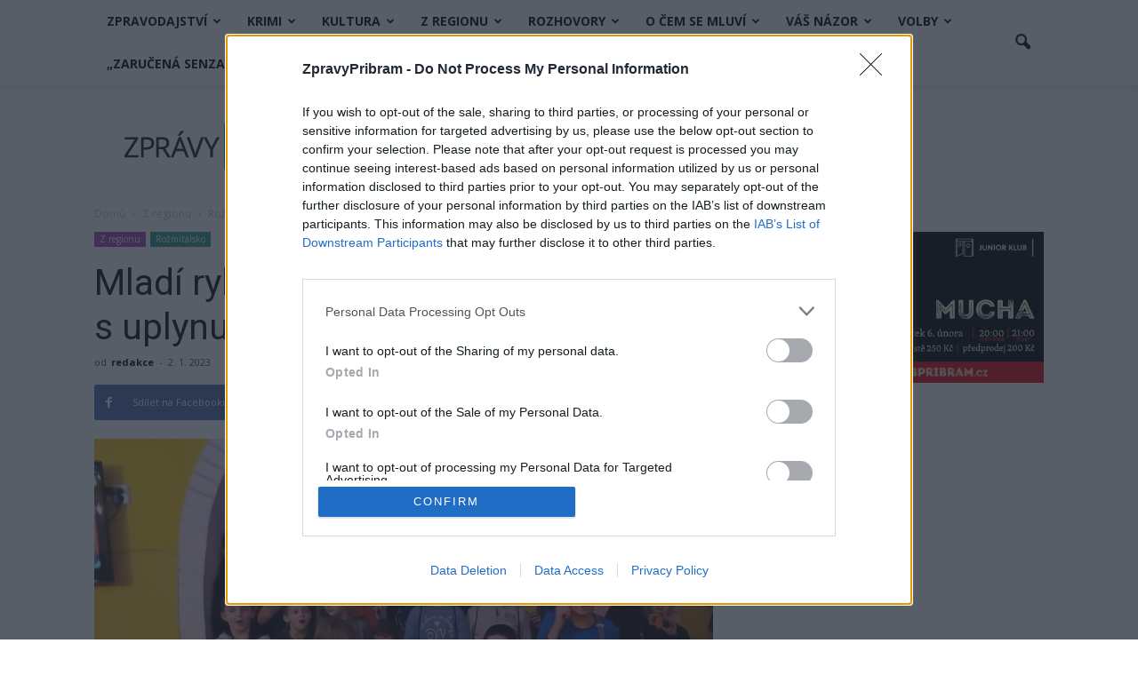

--- FILE ---
content_type: text/html; charset=UTF-8
request_url: https://www.zpravypribram.cz/mladi-rybari-v-rozmitale-se-loucili-s-uplynulym-rokem/
body_size: 36159
content:
<!doctype html >
<!--[if IE 8]>    <html class="ie8" lang="en"> <![endif]-->
<!--[if IE 9]>    <html class="ie9" lang="en"> <![endif]-->
<!--[if gt IE 8]><!--> <html lang="cs"
 xmlns:fb="http://ogp.me/ns/fb#"> <!--<![endif]-->
<head>
    <title>Mladí rybáři v Rožmitále se loučili s uplynulým rokem</title>
    <meta charset="UTF-8" />
    <meta name="viewport" content="width=device-width, initial-scale=1.0">
    <link rel="pingback" href="" />
    <meta name='robots' content='max-image-preview:large' />
<meta property="og:image" content="https://www.zpravypribram.cz/wp-content/uploads/2023/01/Rybari-Rozmital-Vanoce-2.jpg" /><meta name="author" content="redakce">
<link rel="icon" type="image/png" href="https://www.zpravypribram.cz/wp-content/uploads/2016/10/favicon-1.png"><link rel='dns-prefetch' href='//secure.gravatar.com' />
<link rel='dns-prefetch' href='//stats.wp.com' />
<link rel='dns-prefetch' href='//fonts.googleapis.com' />
<link rel='dns-prefetch' href='//v0.wordpress.com' />
<link rel='preconnect' href='//c0.wp.com' />
<link rel="alternate" type="application/rss+xml" title="Zprávy Příbram &raquo; RSS zdroj" href="https://www.zpravypribram.cz/feed/" />
<link rel="alternate" type="application/rss+xml" title="Zprávy Příbram &raquo; RSS komentářů" href="https://www.zpravypribram.cz/comments/feed/" />
<link rel="alternate" type="application/rss+xml" title="Zprávy Příbram &raquo; RSS komentářů pro Mladí rybáři v&nbsp;Rožmitále se loučili s&nbsp;uplynulým rokem" href="https://www.zpravypribram.cz/mladi-rybari-v-rozmitale-se-loucili-s-uplynulym-rokem/feed/" />
<link rel="alternate" title="oEmbed (JSON)" type="application/json+oembed" href="https://www.zpravypribram.cz/wp-json/oembed/1.0/embed?url=https%3A%2F%2Fwww.zpravypribram.cz%2Fmladi-rybari-v-rozmitale-se-loucili-s-uplynulym-rokem%2F" />
<link rel="alternate" title="oEmbed (XML)" type="text/xml+oembed" href="https://www.zpravypribram.cz/wp-json/oembed/1.0/embed?url=https%3A%2F%2Fwww.zpravypribram.cz%2Fmladi-rybari-v-rozmitale-se-loucili-s-uplynulym-rokem%2F&#038;format=xml" />
<style id='wp-img-auto-sizes-contain-inline-css' type='text/css'>
img:is([sizes=auto i],[sizes^="auto," i]){contain-intrinsic-size:3000px 1500px}
/*# sourceURL=wp-img-auto-sizes-contain-inline-css */
</style>
<style id='wp-emoji-styles-inline-css' type='text/css'>

	img.wp-smiley, img.emoji {
		display: inline !important;
		border: none !important;
		box-shadow: none !important;
		height: 1em !important;
		width: 1em !important;
		margin: 0 0.07em !important;
		vertical-align: -0.1em !important;
		background: none !important;
		padding: 0 !important;
	}
/*# sourceURL=wp-emoji-styles-inline-css */
</style>
<style id='wp-block-library-inline-css' type='text/css'>
:root{--wp-block-synced-color:#7a00df;--wp-block-synced-color--rgb:122,0,223;--wp-bound-block-color:var(--wp-block-synced-color);--wp-editor-canvas-background:#ddd;--wp-admin-theme-color:#007cba;--wp-admin-theme-color--rgb:0,124,186;--wp-admin-theme-color-darker-10:#006ba1;--wp-admin-theme-color-darker-10--rgb:0,107,160.5;--wp-admin-theme-color-darker-20:#005a87;--wp-admin-theme-color-darker-20--rgb:0,90,135;--wp-admin-border-width-focus:2px}@media (min-resolution:192dpi){:root{--wp-admin-border-width-focus:1.5px}}.wp-element-button{cursor:pointer}:root .has-very-light-gray-background-color{background-color:#eee}:root .has-very-dark-gray-background-color{background-color:#313131}:root .has-very-light-gray-color{color:#eee}:root .has-very-dark-gray-color{color:#313131}:root .has-vivid-green-cyan-to-vivid-cyan-blue-gradient-background{background:linear-gradient(135deg,#00d084,#0693e3)}:root .has-purple-crush-gradient-background{background:linear-gradient(135deg,#34e2e4,#4721fb 50%,#ab1dfe)}:root .has-hazy-dawn-gradient-background{background:linear-gradient(135deg,#faaca8,#dad0ec)}:root .has-subdued-olive-gradient-background{background:linear-gradient(135deg,#fafae1,#67a671)}:root .has-atomic-cream-gradient-background{background:linear-gradient(135deg,#fdd79a,#004a59)}:root .has-nightshade-gradient-background{background:linear-gradient(135deg,#330968,#31cdcf)}:root .has-midnight-gradient-background{background:linear-gradient(135deg,#020381,#2874fc)}:root{--wp--preset--font-size--normal:16px;--wp--preset--font-size--huge:42px}.has-regular-font-size{font-size:1em}.has-larger-font-size{font-size:2.625em}.has-normal-font-size{font-size:var(--wp--preset--font-size--normal)}.has-huge-font-size{font-size:var(--wp--preset--font-size--huge)}.has-text-align-center{text-align:center}.has-text-align-left{text-align:left}.has-text-align-right{text-align:right}.has-fit-text{white-space:nowrap!important}#end-resizable-editor-section{display:none}.aligncenter{clear:both}.items-justified-left{justify-content:flex-start}.items-justified-center{justify-content:center}.items-justified-right{justify-content:flex-end}.items-justified-space-between{justify-content:space-between}.screen-reader-text{border:0;clip-path:inset(50%);height:1px;margin:-1px;overflow:hidden;padding:0;position:absolute;width:1px;word-wrap:normal!important}.screen-reader-text:focus{background-color:#ddd;clip-path:none;color:#444;display:block;font-size:1em;height:auto;left:5px;line-height:normal;padding:15px 23px 14px;text-decoration:none;top:5px;width:auto;z-index:100000}html :where(.has-border-color){border-style:solid}html :where([style*=border-top-color]){border-top-style:solid}html :where([style*=border-right-color]){border-right-style:solid}html :where([style*=border-bottom-color]){border-bottom-style:solid}html :where([style*=border-left-color]){border-left-style:solid}html :where([style*=border-width]){border-style:solid}html :where([style*=border-top-width]){border-top-style:solid}html :where([style*=border-right-width]){border-right-style:solid}html :where([style*=border-bottom-width]){border-bottom-style:solid}html :where([style*=border-left-width]){border-left-style:solid}html :where(img[class*=wp-image-]){height:auto;max-width:100%}:where(figure){margin:0 0 1em}html :where(.is-position-sticky){--wp-admin--admin-bar--position-offset:var(--wp-admin--admin-bar--height,0px)}@media screen and (max-width:600px){html :where(.is-position-sticky){--wp-admin--admin-bar--position-offset:0px}}

/*# sourceURL=wp-block-library-inline-css */
</style><style id='global-styles-inline-css' type='text/css'>
:root{--wp--preset--aspect-ratio--square: 1;--wp--preset--aspect-ratio--4-3: 4/3;--wp--preset--aspect-ratio--3-4: 3/4;--wp--preset--aspect-ratio--3-2: 3/2;--wp--preset--aspect-ratio--2-3: 2/3;--wp--preset--aspect-ratio--16-9: 16/9;--wp--preset--aspect-ratio--9-16: 9/16;--wp--preset--color--black: #000000;--wp--preset--color--cyan-bluish-gray: #abb8c3;--wp--preset--color--white: #ffffff;--wp--preset--color--pale-pink: #f78da7;--wp--preset--color--vivid-red: #cf2e2e;--wp--preset--color--luminous-vivid-orange: #ff6900;--wp--preset--color--luminous-vivid-amber: #fcb900;--wp--preset--color--light-green-cyan: #7bdcb5;--wp--preset--color--vivid-green-cyan: #00d084;--wp--preset--color--pale-cyan-blue: #8ed1fc;--wp--preset--color--vivid-cyan-blue: #0693e3;--wp--preset--color--vivid-purple: #9b51e0;--wp--preset--gradient--vivid-cyan-blue-to-vivid-purple: linear-gradient(135deg,rgb(6,147,227) 0%,rgb(155,81,224) 100%);--wp--preset--gradient--light-green-cyan-to-vivid-green-cyan: linear-gradient(135deg,rgb(122,220,180) 0%,rgb(0,208,130) 100%);--wp--preset--gradient--luminous-vivid-amber-to-luminous-vivid-orange: linear-gradient(135deg,rgb(252,185,0) 0%,rgb(255,105,0) 100%);--wp--preset--gradient--luminous-vivid-orange-to-vivid-red: linear-gradient(135deg,rgb(255,105,0) 0%,rgb(207,46,46) 100%);--wp--preset--gradient--very-light-gray-to-cyan-bluish-gray: linear-gradient(135deg,rgb(238,238,238) 0%,rgb(169,184,195) 100%);--wp--preset--gradient--cool-to-warm-spectrum: linear-gradient(135deg,rgb(74,234,220) 0%,rgb(151,120,209) 20%,rgb(207,42,186) 40%,rgb(238,44,130) 60%,rgb(251,105,98) 80%,rgb(254,248,76) 100%);--wp--preset--gradient--blush-light-purple: linear-gradient(135deg,rgb(255,206,236) 0%,rgb(152,150,240) 100%);--wp--preset--gradient--blush-bordeaux: linear-gradient(135deg,rgb(254,205,165) 0%,rgb(254,45,45) 50%,rgb(107,0,62) 100%);--wp--preset--gradient--luminous-dusk: linear-gradient(135deg,rgb(255,203,112) 0%,rgb(199,81,192) 50%,rgb(65,88,208) 100%);--wp--preset--gradient--pale-ocean: linear-gradient(135deg,rgb(255,245,203) 0%,rgb(182,227,212) 50%,rgb(51,167,181) 100%);--wp--preset--gradient--electric-grass: linear-gradient(135deg,rgb(202,248,128) 0%,rgb(113,206,126) 100%);--wp--preset--gradient--midnight: linear-gradient(135deg,rgb(2,3,129) 0%,rgb(40,116,252) 100%);--wp--preset--font-size--small: 13px;--wp--preset--font-size--medium: 20px;--wp--preset--font-size--large: 36px;--wp--preset--font-size--x-large: 42px;--wp--preset--spacing--20: 0.44rem;--wp--preset--spacing--30: 0.67rem;--wp--preset--spacing--40: 1rem;--wp--preset--spacing--50: 1.5rem;--wp--preset--spacing--60: 2.25rem;--wp--preset--spacing--70: 3.38rem;--wp--preset--spacing--80: 5.06rem;--wp--preset--shadow--natural: 6px 6px 9px rgba(0, 0, 0, 0.2);--wp--preset--shadow--deep: 12px 12px 50px rgba(0, 0, 0, 0.4);--wp--preset--shadow--sharp: 6px 6px 0px rgba(0, 0, 0, 0.2);--wp--preset--shadow--outlined: 6px 6px 0px -3px rgb(255, 255, 255), 6px 6px rgb(0, 0, 0);--wp--preset--shadow--crisp: 6px 6px 0px rgb(0, 0, 0);}:where(.is-layout-flex){gap: 0.5em;}:where(.is-layout-grid){gap: 0.5em;}body .is-layout-flex{display: flex;}.is-layout-flex{flex-wrap: wrap;align-items: center;}.is-layout-flex > :is(*, div){margin: 0;}body .is-layout-grid{display: grid;}.is-layout-grid > :is(*, div){margin: 0;}:where(.wp-block-columns.is-layout-flex){gap: 2em;}:where(.wp-block-columns.is-layout-grid){gap: 2em;}:where(.wp-block-post-template.is-layout-flex){gap: 1.25em;}:where(.wp-block-post-template.is-layout-grid){gap: 1.25em;}.has-black-color{color: var(--wp--preset--color--black) !important;}.has-cyan-bluish-gray-color{color: var(--wp--preset--color--cyan-bluish-gray) !important;}.has-white-color{color: var(--wp--preset--color--white) !important;}.has-pale-pink-color{color: var(--wp--preset--color--pale-pink) !important;}.has-vivid-red-color{color: var(--wp--preset--color--vivid-red) !important;}.has-luminous-vivid-orange-color{color: var(--wp--preset--color--luminous-vivid-orange) !important;}.has-luminous-vivid-amber-color{color: var(--wp--preset--color--luminous-vivid-amber) !important;}.has-light-green-cyan-color{color: var(--wp--preset--color--light-green-cyan) !important;}.has-vivid-green-cyan-color{color: var(--wp--preset--color--vivid-green-cyan) !important;}.has-pale-cyan-blue-color{color: var(--wp--preset--color--pale-cyan-blue) !important;}.has-vivid-cyan-blue-color{color: var(--wp--preset--color--vivid-cyan-blue) !important;}.has-vivid-purple-color{color: var(--wp--preset--color--vivid-purple) !important;}.has-black-background-color{background-color: var(--wp--preset--color--black) !important;}.has-cyan-bluish-gray-background-color{background-color: var(--wp--preset--color--cyan-bluish-gray) !important;}.has-white-background-color{background-color: var(--wp--preset--color--white) !important;}.has-pale-pink-background-color{background-color: var(--wp--preset--color--pale-pink) !important;}.has-vivid-red-background-color{background-color: var(--wp--preset--color--vivid-red) !important;}.has-luminous-vivid-orange-background-color{background-color: var(--wp--preset--color--luminous-vivid-orange) !important;}.has-luminous-vivid-amber-background-color{background-color: var(--wp--preset--color--luminous-vivid-amber) !important;}.has-light-green-cyan-background-color{background-color: var(--wp--preset--color--light-green-cyan) !important;}.has-vivid-green-cyan-background-color{background-color: var(--wp--preset--color--vivid-green-cyan) !important;}.has-pale-cyan-blue-background-color{background-color: var(--wp--preset--color--pale-cyan-blue) !important;}.has-vivid-cyan-blue-background-color{background-color: var(--wp--preset--color--vivid-cyan-blue) !important;}.has-vivid-purple-background-color{background-color: var(--wp--preset--color--vivid-purple) !important;}.has-black-border-color{border-color: var(--wp--preset--color--black) !important;}.has-cyan-bluish-gray-border-color{border-color: var(--wp--preset--color--cyan-bluish-gray) !important;}.has-white-border-color{border-color: var(--wp--preset--color--white) !important;}.has-pale-pink-border-color{border-color: var(--wp--preset--color--pale-pink) !important;}.has-vivid-red-border-color{border-color: var(--wp--preset--color--vivid-red) !important;}.has-luminous-vivid-orange-border-color{border-color: var(--wp--preset--color--luminous-vivid-orange) !important;}.has-luminous-vivid-amber-border-color{border-color: var(--wp--preset--color--luminous-vivid-amber) !important;}.has-light-green-cyan-border-color{border-color: var(--wp--preset--color--light-green-cyan) !important;}.has-vivid-green-cyan-border-color{border-color: var(--wp--preset--color--vivid-green-cyan) !important;}.has-pale-cyan-blue-border-color{border-color: var(--wp--preset--color--pale-cyan-blue) !important;}.has-vivid-cyan-blue-border-color{border-color: var(--wp--preset--color--vivid-cyan-blue) !important;}.has-vivid-purple-border-color{border-color: var(--wp--preset--color--vivid-purple) !important;}.has-vivid-cyan-blue-to-vivid-purple-gradient-background{background: var(--wp--preset--gradient--vivid-cyan-blue-to-vivid-purple) !important;}.has-light-green-cyan-to-vivid-green-cyan-gradient-background{background: var(--wp--preset--gradient--light-green-cyan-to-vivid-green-cyan) !important;}.has-luminous-vivid-amber-to-luminous-vivid-orange-gradient-background{background: var(--wp--preset--gradient--luminous-vivid-amber-to-luminous-vivid-orange) !important;}.has-luminous-vivid-orange-to-vivid-red-gradient-background{background: var(--wp--preset--gradient--luminous-vivid-orange-to-vivid-red) !important;}.has-very-light-gray-to-cyan-bluish-gray-gradient-background{background: var(--wp--preset--gradient--very-light-gray-to-cyan-bluish-gray) !important;}.has-cool-to-warm-spectrum-gradient-background{background: var(--wp--preset--gradient--cool-to-warm-spectrum) !important;}.has-blush-light-purple-gradient-background{background: var(--wp--preset--gradient--blush-light-purple) !important;}.has-blush-bordeaux-gradient-background{background: var(--wp--preset--gradient--blush-bordeaux) !important;}.has-luminous-dusk-gradient-background{background: var(--wp--preset--gradient--luminous-dusk) !important;}.has-pale-ocean-gradient-background{background: var(--wp--preset--gradient--pale-ocean) !important;}.has-electric-grass-gradient-background{background: var(--wp--preset--gradient--electric-grass) !important;}.has-midnight-gradient-background{background: var(--wp--preset--gradient--midnight) !important;}.has-small-font-size{font-size: var(--wp--preset--font-size--small) !important;}.has-medium-font-size{font-size: var(--wp--preset--font-size--medium) !important;}.has-large-font-size{font-size: var(--wp--preset--font-size--large) !important;}.has-x-large-font-size{font-size: var(--wp--preset--font-size--x-large) !important;}
/*# sourceURL=global-styles-inline-css */
</style>

<style id='classic-theme-styles-inline-css' type='text/css'>
/*! This file is auto-generated */
.wp-block-button__link{color:#fff;background-color:#32373c;border-radius:9999px;box-shadow:none;text-decoration:none;padding:calc(.667em + 2px) calc(1.333em + 2px);font-size:1.125em}.wp-block-file__button{background:#32373c;color:#fff;text-decoration:none}
/*# sourceURL=/wp-includes/css/classic-themes.min.css */
</style>
<style id='calendar-style-inline-css' type='text/css'>
    .calnk a:hover {
        background-position:0 0;
        text-decoration:none;  
        color:#000000;
        border-bottom:1px dotted #000000;
     }
    .calnk a:visited {
        text-decoration:none;
        color:#000000;
        border-bottom:1px dotted #000000;
    }
    .calnk a {
        text-decoration:none; 
        color:#000000; 
        border-bottom:1px dotted #000000;
    }
    .calnk a > span {
        display:none; 
    }
    .calnk a:hover > span {
        color:#333333; 
        background:#F6F79B; 
        display:block;
        position:absolute; 
        margin-top:1px; 
        padding:5px; 
        width:auto;
        z-index:100;
        line-height:1.2em;
    }
    .calendar-table {
        border:0 !important;
        width:100% !important;
        border-collapse:separate !important;
        border-spacing:2px !important;
    }
    .calendar-heading {
        height:25px;
        text-align:center;
        background-color:#E4EBE3;
    }
    .calendar-next {
        width:20%;
        text-align:center;
        border:none;
    }
    .calendar-prev {
        width:20%;
        text-align:center;
        border:none;
    }
    .calendar-month {
        width:60%;
        text-align:center;
        font-weight:bold;
        border:none;
    }
    .normal-day-heading {
        text-align:center;
        width:25px;
        height:25px;
        font-size:0.8em;
        border:1px solid #DFE6DE;
        background-color:#EBF2EA;
    }
    .weekend-heading {
        text-align:center;
        width:25px;
        height:25px;
        font-size:0.8em;
        border:1px solid #DFE6DE;
        background-color:#EBF2EA;
        color:#FF0000;
    }
    .day-with-date {
        vertical-align:text-top;
        text-align:left;
        width:60px;
        height:60px;
        border:1px solid #DFE6DE;
    }
    .no-events {

    }
    .day-without-date {
        width:60px;
        height:60px;
        border:1px solid #E9F0E8;
    }
    span.weekend {
        color:#FF0000;
    }
    .current-day {
        vertical-align:text-top;
        text-align:left;
        width:60px;
        height:60px;
        border:1px solid #BFBFBF;
        background-color:#E4EBE3;
    }
    span.event {
        font-size:0.75em;
    }
    .kjo-link {
        font-size:0.75em;
        text-align:center;
    }
    .calendar-date-switcher {
        height:25px;
        text-align:center;
        border:1px solid #D6DED5;
        background-color:#E4EBE3;
    }
    .calendar-date-switcher form {
        margin:2px;
    }
    .calendar-date-switcher input {
        border:1px #D6DED5 solid;
        margin:0;
    }
    .calendar-date-switcher input[type=submit] {
        padding:3px 10px;
    }
    .calendar-date-switcher select {
        border:1px #D6DED5 solid;
        margin:0;
    }
    .calnk a:hover span span.event-title {
        padding:0;
        text-align:center;
        font-weight:bold;
        font-size:1.2em;
        margin-left:0px;
    }
    .calnk a:hover span span.event-title-break {
        display:block;
        width:96%;
        text-align:center;
        height:1px;
        margin-top:5px;
        margin-right:2%;
        padding:0;
        background-color:#000000;
        margin-left:0px;
    }
    .calnk a:hover span span.event-content-break {
        display:block;
        width:96%;
        text-align:center;
        height:1px;
        margin-top:5px;
        margin-right:2%;
        padding:0;
        background-color:#000000;
        margin-left:0px;
    }
    .page-upcoming-events {
        font-size:80%;
    }
    .page-todays-events {
        font-size:80%;
    }
    .calendar-table table,
    .calendar-table tbody,
    .calendar-table tr,
    .calendar-table td {
        margin:0 !important;
        padding:0 !important;
    }
    table.calendar-table {
        margin-bottom:5px !important;
    }
    .cat-key {
        width:100%;
        margin-top:30px;
        padding:5px;
        border:0 !important;
    }
    .cal-separate {
       border:0 !important;
       margin-top:10px;
    }
    table.cat-key {
       margin-top:5px !important;
       border:1px solid #DFE6DE !important;
       border-collapse:separate !important;
       border-spacing:4px !important;
       margin-left:2px !important;
       width:99.5% !important;
       margin-bottom:5px !important;
    }
    .minical-day {
       background-color:#F6F79B;
    }
    .cat-key td {
       border:0 !important;
    }
/*# sourceURL=calendar-style-inline-css */
</style>
<link rel='stylesheet' id='thickbox.css-css' href='https://c0.wp.com/c/6.9/wp-includes/js/thickbox/thickbox.css' type='text/css' media='all' />
<link rel='stylesheet' id='dashicons-css' href='https://c0.wp.com/c/6.9/wp-includes/css/dashicons.min.css' type='text/css' media='all' />
<link rel='stylesheet' id='thickbox-css' href='https://c0.wp.com/c/6.9/wp-includes/js/thickbox/thickbox.css' type='text/css' media='all' />
<link rel='stylesheet' id='twenty20-css' href='https://www.zpravypribram.cz/wp-content/plugins/twenty20/assets/css/twenty20.css?ver=2.0.4' type='text/css' media='all' />
<link rel='stylesheet' id='google_font_open_sans-css' href='https://fonts.googleapis.com/css?family=Open+Sans%3A300italic%2C400italic%2C600italic%2C400%2C600%2C700&#038;ver=6.9' type='text/css' media='all' />
<link rel='stylesheet' id='google_font_roboto-css' href='https://fonts.googleapis.com/css?family=Roboto%3A500%2C400italic%2C700%2C900%2C500italic%2C400%2C300&#038;ver=6.9' type='text/css' media='all' />
<link rel='stylesheet' id='js_composer_front-css' href='https://www.zpravypribram.cz/wp-content/plugins/js_composer/assets/css/js_composer.min.css?ver=4.12.1' type='text/css' media='all' />
<link rel='stylesheet' id='td-theme-css' href='https://www.zpravypribram.cz/wp-content/themes/Newspaper/style.css?ver=7.4' type='text/css' media='all' />
<script type="text/javascript" src="https://c0.wp.com/c/6.9/wp-includes/js/jquery/jquery.min.js" id="jquery-core-js"></script>
<script type="text/javascript" src="https://c0.wp.com/c/6.9/wp-includes/js/jquery/jquery-migrate.min.js" id="jquery-migrate-js"></script>
<script type="text/javascript" src="https://www.zpravypribram.cz/wp-content/plugins/spider-event-calendar/elements/calendar.js?ver=1.5.65" id="Calendar-js"></script>
<script type="text/javascript" src="https://www.zpravypribram.cz/wp-content/plugins/spider-event-calendar/elements/calendar-setup.js?ver=1.5.65" id="calendar-setup-js"></script>
<script type="text/javascript" src="https://www.zpravypribram.cz/wp-content/plugins/spider-event-calendar/elements/calendar_function.js?ver=1.5.65" id="calendar_function-js"></script>
<link rel="https://api.w.org/" href="https://www.zpravypribram.cz/wp-json/" /><link rel="alternate" title="JSON" type="application/json" href="https://www.zpravypribram.cz/wp-json/wp/v2/posts/43358" /><link rel="EditURI" type="application/rsd+xml" title="RSD" href="https://www.zpravypribram.cz/xmlrpc.php?rsd" />
<meta name="generator" content="WordPress 6.9" />
<link rel='shortlink' href='https://wp.me/papvk6-bhk' />
<meta property="fb:app_id" content="212843529166321"/><!-- script slouzi k banneru ohledne cookies a je CMP 2.0 validni -->
<!-- InMobi Choice. Consent Manager Tag v3.0 (for TCF 2.2) -->
<script type="text/javascript" async=true>
(function() {
  var host = window.location.hostname;
  var element = document.createElement('script');
  var firstScript = document.getElementsByTagName('script')[0];
  var url = 'https://cmp.inmobi.com'
    .concat('/choice/', 'kft78t0614Ybp', '/', host, '/choice.js?tag_version=V3');
  var uspTries = 0;
  var uspTriesLimit = 3;
  element.async = true;
  element.type = 'text/javascript';
  element.src = url;

  firstScript.parentNode.insertBefore(element, firstScript);

  function makeStub() {
    var TCF_LOCATOR_NAME = '__tcfapiLocator';
    var queue = [];
    var win = window;
    var cmpFrame;

    function addFrame() {
      var doc = win.document;
      var otherCMP = !!(win.frames[TCF_LOCATOR_NAME]);

      if (!otherCMP) {
        if (doc.body) {
          var iframe = doc.createElement('iframe');

          iframe.style.cssText = 'display:none';
          iframe.name = TCF_LOCATOR_NAME;
          doc.body.appendChild(iframe);
        } else {
          setTimeout(addFrame, 5);
        }
      }
      return !otherCMP;
    }

    function tcfAPIHandler() {
      var gdprApplies;
      var args = arguments;

      if (!args.length) {
        return queue;
      } else if (args[0] === 'setGdprApplies') {
        if (
          args.length > 3 &&
          args[2] === 2 &&
          typeof args[3] === 'boolean'
        ) {
          gdprApplies = args[3];
          if (typeof args[2] === 'function') {
            args[2]('set', true);
          }
        }
      } else if (args[0] === 'ping') {
        var retr = {
          gdprApplies: gdprApplies,
          cmpLoaded: false,
          cmpStatus: 'stub'
        };

        if (typeof args[2] === 'function') {
          args[2](retr);
        }
      } else {
        if(args[0] === 'init' && typeof args[3] === 'object') {
          args[3] = Object.assign(args[3], { tag_version: 'V3' });
        }
        queue.push(args);
      }
    }

    function postMessageEventHandler(event) {
      var msgIsString = typeof event.data === 'string';
      var json = {};

      try {
        if (msgIsString) {
          json = JSON.parse(event.data);
        } else {
          json = event.data;
        }
      } catch (ignore) {}

      var payload = json.__tcfapiCall;

      if (payload) {
        window.__tcfapi(
          payload.command,
          payload.version,
          function(retValue, success) {
            var returnMsg = {
              __tcfapiReturn: {
                returnValue: retValue,
                success: success,
                callId: payload.callId
              }
            };
            if (msgIsString) {
              returnMsg = JSON.stringify(returnMsg);
            }
            if (event && event.source && event.source.postMessage) {
              event.source.postMessage(returnMsg, '*');
            }
          },
          payload.parameter
        );
      }
    }

    while (win) {
      try {
        if (win.frames[TCF_LOCATOR_NAME]) {
          cmpFrame = win;
          break;
        }
      } catch (ignore) {}

      if (win === window.top) {
        break;
      }
      win = win.parent;
    }
    if (!cmpFrame) {
      addFrame();
      win.__tcfapi = tcfAPIHandler;
      win.addEventListener('message', postMessageEventHandler, false);
    }
  };

  makeStub();

  function makeGppStub() {
    const CMP_ID = 10;
    const SUPPORTED_APIS = [
      '2:tcfeuv2',
      '6:uspv1',
      '7:usnatv1',
      '8:usca',
      '9:usvav1',
      '10:uscov1',
      '11:usutv1',
      '12:usctv1'
    ];

    window.__gpp_addFrame = function (n) {
      if (!window.frames[n]) {
        if (document.body) {
          var i = document.createElement("iframe");
          i.style.cssText = "display:none";
          i.name = n;
          document.body.appendChild(i);
        } else {
          window.setTimeout(window.__gpp_addFrame, 10, n);
        }
      }
    };
    window.__gpp_stub = function () {
      var b = arguments;
      __gpp.queue = __gpp.queue || [];
      __gpp.events = __gpp.events || [];

      if (!b.length || (b.length == 1 && b[0] == "queue")) {
        return __gpp.queue;
      }

      if (b.length == 1 && b[0] == "events") {
        return __gpp.events;
      }

      var cmd = b[0];
      var clb = b.length > 1 ? b[1] : null;
      var par = b.length > 2 ? b[2] : null;
      if (cmd === "ping") {
        clb(
          {
            gppVersion: "1.1", // must be “Version.Subversion”, current: “1.1”
            cmpStatus: "stub", // possible values: stub, loading, loaded, error
            cmpDisplayStatus: "hidden", // possible values: hidden, visible, disabled
            signalStatus: "not ready", // possible values: not ready, ready
            supportedAPIs: SUPPORTED_APIS, // list of supported APIs
            cmpId: CMP_ID, // IAB assigned CMP ID, may be 0 during stub/loading
            sectionList: [],
            applicableSections: [-1],
            gppString: "",
            parsedSections: {},
          },
          true
        );
      } else if (cmd === "addEventListener") {
        if (!("lastId" in __gpp)) {
          __gpp.lastId = 0;
        }
        __gpp.lastId++;
        var lnr = __gpp.lastId;
        __gpp.events.push({
          id: lnr,
          callback: clb,
          parameter: par,
        });
        clb(
          {
            eventName: "listenerRegistered",
            listenerId: lnr, // Registered ID of the listener
            data: true, // positive signal
            pingData: {
              gppVersion: "1.1", // must be “Version.Subversion”, current: “1.1”
              cmpStatus: "stub", // possible values: stub, loading, loaded, error
              cmpDisplayStatus: "hidden", // possible values: hidden, visible, disabled
              signalStatus: "not ready", // possible values: not ready, ready
              supportedAPIs: SUPPORTED_APIS, // list of supported APIs
              cmpId: CMP_ID, // list of supported APIs
              sectionList: [],
              applicableSections: [-1],
              gppString: "",
              parsedSections: {},
            },
          },
          true
        );
      } else if (cmd === "removeEventListener") {
        var success = false;
        for (var i = 0; i < __gpp.events.length; i++) {
          if (__gpp.events[i].id == par) {
            __gpp.events.splice(i, 1);
            success = true;
            break;
          }
        }
        clb(
          {
            eventName: "listenerRemoved",
            listenerId: par, // Registered ID of the listener
            data: success, // status info
            pingData: {
              gppVersion: "1.1", // must be “Version.Subversion”, current: “1.1”
              cmpStatus: "stub", // possible values: stub, loading, loaded, error
              cmpDisplayStatus: "hidden", // possible values: hidden, visible, disabled
              signalStatus: "not ready", // possible values: not ready, ready
              supportedAPIs: SUPPORTED_APIS, // list of supported APIs
              cmpId: CMP_ID, // CMP ID
              sectionList: [],
              applicableSections: [-1],
              gppString: "",
              parsedSections: {},
            },
          },
          true
        );
      } else if (cmd === "hasSection") {
        clb(false, true);
      } else if (cmd === "getSection" || cmd === "getField") {
        clb(null, true);
      }
      //queue all other commands
      else {
        __gpp.queue.push([].slice.apply(b));
      }
    };
    window.__gpp_msghandler = function (event) {
      var msgIsString = typeof event.data === "string";
      try {
        var json = msgIsString ? JSON.parse(event.data) : event.data;
      } catch (e) {
        var json = null;
      }
      if (typeof json === "object" && json !== null && "__gppCall" in json) {
        var i = json.__gppCall;
        window.__gpp(
          i.command,
          function (retValue, success) {
            var returnMsg = {
              __gppReturn: {
                returnValue: retValue,
                success: success,
                callId: i.callId,
              },
            };
            event.source.postMessage(msgIsString ? JSON.stringify(returnMsg) : returnMsg, "*");
          },
          "parameter" in i ? i.parameter : null,
          "version" in i ? i.version : "1.1"
        );
      }
    };
    if (!("__gpp" in window) || typeof window.__gpp !== "function") {
      window.__gpp = window.__gpp_stub;
      window.addEventListener("message", window.__gpp_msghandler, false);
      window.__gpp_addFrame("__gppLocator");
    }
  };

  makeGppStub();

  var uspStubFunction = function() {
    var arg = arguments;
    if (typeof window.__uspapi !== uspStubFunction) {
      setTimeout(function() {
        if (typeof window.__uspapi !== 'undefined') {
          window.__uspapi.apply(window.__uspapi, arg);
        }
      }, 500);
    }
  };

  var checkIfUspIsReady = function() {
    uspTries++;
    if (window.__uspapi === uspStubFunction && uspTries < uspTriesLimit) {
      console.warn('USP is not accessible');
    } else {
      clearInterval(uspInterval);
    }
  };

  if (typeof window.__uspapi === 'undefined') {
    window.__uspapi = uspStubFunction;
    var uspInterval = setInterval(checkIfUspIsReady, 6000);
  }
})();
</script>
<!-- End InMobi Choice. Consent Manager Tag v3.0 (for TCF 2.2) -->
<!-- script pro nacteni reklamy ze Seznamu -->
<script src="//ssp.seznam.cz/static/js/ssp.js"></script>
  <script>
    var xx_cal_xx = '&';
  </script>
  	<style>img#wpstats{display:none}</style>
		<!--[if lt IE 9]><script src="https://html5shim.googlecode.com/svn/trunk/html5.js"></script><![endif]-->
    <meta name="generator" content="Powered by Visual Composer - drag and drop page builder for WordPress."/>
<!--[if lte IE 9]><link rel="stylesheet" type="text/css" href="https://www.zpravypribram.cz/wp-content/plugins/js_composer/assets/css/vc_lte_ie9.min.css" media="screen"><![endif]--><!--[if IE  8]><link rel="stylesheet" type="text/css" href="https://www.zpravypribram.cz/wp-content/plugins/js_composer/assets/css/vc-ie8.min.css" media="screen"><![endif]--><link rel="canonical" href="https://www.zpravypribram.cz/mladi-rybari-v-rozmitale-se-loucili-s-uplynulym-rokem/" />
<meta name="description" content="ROŽMITÁL POD TŘEMŠÍNEM &#8211; Poslední loňská schůzka rybářského kroužku v&nbsp;Rožmitále pod Třemšínem se konala tradičně v&nbsp;místním bowlingu Amerika. Na vánočním večírku jsme se sešli s&nbsp;dětmi, rodiči, našimi přáteli a&nbsp;podporovateli, abychom si užili vánoční čas spolu. Poseděli jsme, zahráli si bowling, některé děti úplně poprvé a&nbsp;rodiče donesli samé dobroty, za což jim velmi děkujeme. Krásné tři [&hellip;]" />
<meta property="og:title" content="Mladí rybáři v Rožmitále se loučili s uplynulým rokem" />
<meta property="og:url" content="https://www.zpravypribram.cz/mladi-rybari-v-rozmitale-se-loucili-s-uplynulym-rokem/" />
<meta property="og:type" content="article" />
<meta property="article:published_time" content="2023-01-02T13:09:01+01:00" />
<meta property="og:description" content="ROŽMITÁL POD TŘEMŠÍNEM &#8211; Poslední loňská schůzka rybářského kroužku v&nbsp;Rožmitále pod Třemšínem se konala tradičně v&nbsp;místním bowlingu Amerika. Na vánočním večírku jsme se sešli s&nbsp;dětmi, rodiči, našimi přáteli a&nbsp;podporovateli, abychom si užili vánoční čas spolu. Poseděli jsme, zahráli si bowling, některé děti úplně poprvé a&nbsp;rodiče donesli samé dobroty, za což jim velmi děkujeme. Krásné tři [&hellip;]" />
<meta property="og:image" content="https://www.zpravypribram.cz/wp-content/uploads/2023/01/Rybari-Rozmital-Vanoce-2.jpg" />
<meta property="og:image:width" content="1080" />
<meta property="og:image:height" content="790" />
<meta property="og:image:alt" content="Mladí rybáři v Rožmitále se loučili s uplynulým rokem" />
<meta name="twitter:card" content="summary_large_image" />
<meta name="twitter:title" content="Mladí rybáři v Rožmitále se loučili s uplynulým rokem" />
<meta name="twitter:description" content="ROŽMITÁL POD TŘEMŠÍNEM &#8211; Poslední loňská schůzka rybářského kroužku v&nbsp;Rožmitále pod Třemšínem se konala tradičně v&nbsp;místním bowlingu Amerika. Na vánočním večírku jsme se sešli s&nbsp;dětmi, rodiči, našimi přáteli a&nbsp;podporovateli, abychom si užili vánoční čas spolu. Poseděli jsme, zahráli si bowling, některé děti úplně poprvé a&nbsp;rodiče donesli samé dobroty, za což jim velmi děkujeme. Krásné tři [&hellip;]" />
<meta name="twitter:image" content="https://www.zpravypribram.cz/wp-content/uploads/2023/01/Rybari-Rozmital-Vanoce-2.jpg" />

<!-- JS generated by theme -->

<script>
    
    

	    var tdBlocksArray = []; //here we store all the items for the current page

	    //td_block class - each ajax block uses a object of this class for requests
	    function tdBlock() {
		    this.id = '';
		    this.block_type = 1; //block type id (1-234 etc)
		    this.atts = '';
		    this.td_column_number = '';
		    this.td_current_page = 1; //
		    this.post_count = 0; //from wp
		    this.found_posts = 0; //from wp
		    this.max_num_pages = 0; //from wp
		    this.td_filter_value = ''; //current live filter value
		    this.is_ajax_running = false;
		    this.td_user_action = ''; // load more or infinite loader (used by the animation)
		    this.header_color = '';
		    this.ajax_pagination_infinite_stop = ''; //show load more at page x
	    }


        // td_js_generator - mini detector
        (function(){
            var htmlTag = document.getElementsByTagName("html")[0];

            if ( navigator.userAgent.indexOf("MSIE 10.0") > -1 ) {
                htmlTag.className += ' ie10';
            }

            if ( !!navigator.userAgent.match(/Trident.*rv\:11\./) ) {
                htmlTag.className += ' ie11';
            }

            if ( /(iPad|iPhone|iPod)/g.test(navigator.userAgent) ) {
                htmlTag.className += ' td-md-is-ios';
            }

            var user_agent = navigator.userAgent.toLowerCase();
            if ( user_agent.indexOf("android") > -1 ) {
                htmlTag.className += ' td-md-is-android';
            }

            if ( -1 !== navigator.userAgent.indexOf('Mac OS X')  ) {
                htmlTag.className += ' td-md-is-os-x';
            }

            if ( /chrom(e|ium)/.test(navigator.userAgent.toLowerCase()) ) {
               htmlTag.className += ' td-md-is-chrome';
            }

            if ( -1 !== navigator.userAgent.indexOf('Firefox') ) {
                htmlTag.className += ' td-md-is-firefox';
            }

            if ( -1 !== navigator.userAgent.indexOf('Safari') && -1 === navigator.userAgent.indexOf('Chrome') ) {
                htmlTag.className += ' td-md-is-safari';
            }

        })();




        var tdLocalCache = {};

        ( function () {
            "use strict";

            tdLocalCache = {
                data: {},
                remove: function (resource_id) {
                    delete tdLocalCache.data[resource_id];
                },
                exist: function (resource_id) {
                    return tdLocalCache.data.hasOwnProperty(resource_id) && tdLocalCache.data[resource_id] !== null;
                },
                get: function (resource_id) {
                    return tdLocalCache.data[resource_id];
                },
                set: function (resource_id, cachedData) {
                    tdLocalCache.remove(resource_id);
                    tdLocalCache.data[resource_id] = cachedData;
                }
            };
        })();

    
    
var tds_login_sing_in_widget="show";
var td_viewport_interval_list=[{"limitBottom":767,"sidebarWidth":228},{"limitBottom":1018,"sidebarWidth":300},{"limitBottom":1140,"sidebarWidth":324}];
var td_animation_stack_effect="type0";
var tds_animation_stack=true;
var td_animation_stack_specific_selectors=".entry-thumb, img";
var td_animation_stack_general_selectors=".td-animation-stack img, .post img";
var td_ajax_url="https:\/\/www.zpravypribram.cz\/wp-admin\/admin-ajax.php?td_theme_name=Newspaper&v=7.4";
var td_get_template_directory_uri="https:\/\/www.zpravypribram.cz\/wp-content\/themes\/Newspaper";
var tds_snap_menu="smart_snap_always";
var tds_logo_on_sticky="show_header_logo";
var tds_header_style="2";
var td_please_wait="Pros\u00edm, \u010dekejte...";
var td_email_user_pass_incorrect="U\u017eivatel nebo heslo je nespr\u00e1vn\u00e9!";
var td_email_user_incorrect="E-mail nebo u\u017eivatelsk\u00e9 jm\u00e9no je nespr\u00e1vn\u00e9!";
var td_email_incorrect="Nespr\u00e1vn\u00fd email!";
var tds_more_articles_on_post_enable="show";
var tds_more_articles_on_post_time_to_wait="";
var tds_more_articles_on_post_pages_distance_from_top=0;
var tds_theme_color_site_wide="#4db2ec";
var tds_smart_sidebar="enabled";
var tdThemeName="Newspaper";
var td_magnific_popup_translation_tPrev="P\u0159edchoz\u00ed (tla\u010d\u00edtko \u0161ipka vlevo)";
var td_magnific_popup_translation_tNext="N\u00e1sleduj\u00edc\u00ed (tla\u010d\u00edtko \u0161ipka vpravo)";
var td_magnific_popup_translation_tCounter="%curr% of %total%";
var td_magnific_popup_translation_ajax_tError="Obsah z % url% nelze na\u010d\u00edst.";
var td_magnific_popup_translation_image_tError="Obr\u00e1zek z #%% curr nelze na\u010d\u00edst.";
var td_ad_background_click_link="";
var td_ad_background_click_target="";
</script>


<!-- Header style compiled by theme -->

<style>
    
.block-title > span,
    .block-title > span > a,
    .block-title > a,
    .block-title > label,
    .widgettitle,
    .widgettitle:after,
    .td-trending-now-title,
    .td-trending-now-wrapper:hover .td-trending-now-title,
    .wpb_tabs li.ui-tabs-active a,
    .wpb_tabs li:hover a,
    .vc_tta-container .vc_tta-color-grey.vc_tta-tabs-position-top.vc_tta-style-classic .vc_tta-tabs-container .vc_tta-tab.vc_active > a,
    .vc_tta-container .vc_tta-color-grey.vc_tta-tabs-position-top.vc_tta-style-classic .vc_tta-tabs-container .vc_tta-tab:hover > a,
    .td-related-title .td-cur-simple-item,
    .woocommerce .product .products h2,
    .td-subcat-filter .td-subcat-dropdown:hover .td-subcat-more,
    .td-weather-information:before,
    .td-weather-week:before,
    .td_block_exchange .td-exchange-header:before {
        background-color: #222222;
    }

    .woocommerce div.product .woocommerce-tabs ul.tabs li.active {
    	background-color: #222222 !important;
    }

    .block-title,
    .td-related-title,
    .wpb_tabs .wpb_tabs_nav,
    .vc_tta-container .vc_tta-color-grey.vc_tta-tabs-position-top.vc_tta-style-classic .vc_tta-tabs-container,
    .woocommerce div.product .woocommerce-tabs ul.tabs:before {
        border-color: #222222;
    }
</style>

<script>
  (function(i,s,o,g,r,a,m){i['GoogleAnalyticsObject']=r;i[r]=i[r]||function(){
  (i[r].q=i[r].q||[]).push(arguments)},i[r].l=1*new Date();a=s.createElement(o),
  m=s.getElementsByTagName(o)[0];a.async=1;a.src=g;m.parentNode.insertBefore(a,m)
  })(window,document,'script','https://www.google-analytics.com/analytics.js','ga');

  ga('create', 'UA-86268341-1', 'auto');
  ga('send', 'pageview');

</script><noscript><style type="text/css"> .wpb_animate_when_almost_visible { opacity: 1; }</style></noscript><link rel='stylesheet' id='spcalendar-jos-css' href='https://www.zpravypribram.cz/wp-content/plugins/spider-event-calendar/elements/calendar-jos.css?ver=1.5.65' type='text/css' media='' />
<link rel='stylesheet' id='wp-color-picker-css' href='https://c0.wp.com/c/6.9/wp-admin/css/color-picker.min.css' type='text/css' media='all' />
</head>

<body class="wp-singular post-template-default single single-post postid-43358 single-format-standard wp-theme-Newspaper mladi-rybari-v-rozmitale-se-loucili-s-uplynulym-rokem wpb-js-composer js-comp-ver-4.12.1 vc_responsive td-animation-stack-type0 td-full-layout" itemscope="itemscope" itemtype="https://schema.org/WebPage">

        <div class="td-scroll-up"><i class="td-icon-menu-up"></i></div>
    
    <div class="td-menu-background"></div>
<div id="td-mobile-nav">
    <div class="td-mobile-container">
        <!-- mobile menu top section -->
        <div class="td-menu-socials-wrap">
            <!-- socials -->
            <div class="td-menu-socials">
                
        <span class="td-social-icon-wrap">
            <a target="_blank" href="https://www.facebook.com/zpravypribram.cz/" title="Facebook">
                <i class="td-icon-font td-icon-facebook"></i>
            </a>
        </span>
        <span class="td-social-icon-wrap">
            <a target="_blank" href="https://www.instagram.com/zpravypribram8/" title="Instagram">
                <i class="td-icon-font td-icon-instagram"></i>
            </a>
        </span>
        <span class="td-social-icon-wrap">
            <a target="_blank" href="mailto:redakce@zpravypribram.cz" title="Mail">
                <i class="td-icon-font td-icon-mail-1"></i>
            </a>
        </span>
        <span class="td-social-icon-wrap">
            <a target="_blank" href="https://twitter.com/ZpravyP" title="Twitter">
                <i class="td-icon-font td-icon-twitter"></i>
            </a>
        </span>
        <span class="td-social-icon-wrap">
            <a target="_blank" href="https://www.youtube.com/channel/UCsNWPDxuChgYwO83SRZofMg?view_as=subscriber" title="Youtube">
                <i class="td-icon-font td-icon-youtube"></i>
            </a>
        </span>            </div>
            <!-- close button -->
            <div class="td-mobile-close">
                <a href="#"><i class="td-icon-close-mobile"></i></a>
            </div>
        </div>

        <!-- login section -->
                    <div class="td-menu-login-section">
                
    <div class="td-guest-wrap">
        <div class="td-menu-avatar"><div class="td-avatar-container"><img alt='' src='https://secure.gravatar.com/avatar/?s=80&#038;d=mm&#038;r=g' srcset='https://secure.gravatar.com/avatar/?s=160&#038;d=mm&#038;r=g 2x' class='avatar avatar-80 photo avatar-default' height='80' width='80' decoding='async'/></div></div>
        <div class="td-menu-login"><a id="login-link-mob">Přihlásit se</a></div>
    </div>
            </div>
        
        <!-- menu section -->
        <div class="td-mobile-content">
            <div class="menu-td-demo-header-menu-container"><ul id="menu-td-demo-header-menu" class="td-mobile-main-menu"><li id="menu-item-55238" class="menu-item menu-item-type-taxonomy menu-item-object-category menu-item-first menu-item-55238"><a href="https://www.zpravypribram.cz/category/zpravodajstvi/">Zpravodajství</a></li>
<li id="menu-item-55265" class="menu-item menu-item-type-taxonomy menu-item-object-category menu-item-55265"><a href="https://www.zpravypribram.cz/category/krimi/">Krimi</a></li>
<li id="menu-item-55266" class="menu-item menu-item-type-taxonomy menu-item-object-category menu-item-55266"><a href="https://www.zpravypribram.cz/category/kultura/">Kultura</a></li>
<li id="menu-item-55271" class="menu-item menu-item-type-taxonomy menu-item-object-category current-post-ancestor menu-item-has-children menu-item-55271"><a href="https://www.zpravypribram.cz/category/z-regionu/">Z regionu<i class="td-icon-menu-right td-element-after"></i></a>
<ul class="sub-menu">
	<li id="menu-item-0" class="menu-item-0"><a href="https://www.zpravypribram.cz/category/z-regionu/breznicko/">Březnicko</a></li>
	<li class="menu-item-0"><a href="https://www.zpravypribram.cz/category/z-regionu/dobrissko/">Dobříšsko</a></li>
	<li class="menu-item-0"><a href="https://www.zpravypribram.cz/category/z-regionu/jinecko/">Jinecko</a></li>
	<li class="menu-item-0"><a href="https://www.zpravypribram.cz/category/z-regionu/rozmitalsko/">Rožmitálsko</a></li>
	<li class="menu-item-0"><a href="https://www.zpravypribram.cz/category/z-regionu/sedlcansko/">Sedlčansko</a></li>
</ul>
</li>
<li id="menu-item-55268" class="menu-item menu-item-type-taxonomy menu-item-object-category menu-item-55268"><a href="https://www.zpravypribram.cz/category/rozhovory/">Rozhovory</a></li>
<li id="menu-item-55267" class="menu-item menu-item-type-taxonomy menu-item-object-category menu-item-55267"><a href="https://www.zpravypribram.cz/category/o-cem-se-mluvi/">O čem se mluví</a></li>
<li id="menu-item-8984" class="menu-item menu-item-type-taxonomy menu-item-object-category menu-item-8984"><a href="https://www.zpravypribram.cz/category/vas-nazor/">Váš názor</a></li>
<li id="menu-item-29163" class="menu-item menu-item-type-taxonomy menu-item-object-category menu-item-29163"><a href="https://www.zpravypribram.cz/category/volby/">Volby</a></li>
<li id="menu-item-33590" class="menu-item menu-item-type-taxonomy menu-item-object-category menu-item-33590"><a href="https://www.zpravypribram.cz/category/zarucena-senzace/">&#8222;Zaručená senzace&#8220;</a></li>
<li id="menu-item-39411" class="menu-item menu-item-type-taxonomy menu-item-object-category menu-item-39411"><a href="https://www.zpravypribram.cz/category/cynikuv-podcast/">Cynikův podcast</a></li>
<li id="menu-item-43772" class="menu-item menu-item-type-taxonomy menu-item-object-category menu-item-43772"><a href="https://www.zpravypribram.cz/category/komentar/">Komentář</a></li>
<li id="menu-item-42745" class="menu-item menu-item-type-taxonomy menu-item-object-category menu-item-42745"><a href="https://www.zpravypribram.cz/category/sport/">Sport</a></li>
<li id="menu-item-46319" class="menu-item menu-item-type-taxonomy menu-item-object-category menu-item-46319"><a href="https://www.zpravypribram.cz/category/lifestyle/">Lifestyle</a></li>
</ul></div>        </div>
    </div>

    <!-- register/login section -->
            <div id="login-form-mobile" class="td-register-section">
            
            <div id="td-login-mob" class="td-login-animation td-login-hide-mob">
            	<!-- close button -->
	            <div class="td-login-close">
	                <a href="#" class="td-back-button"><i class="td-icon-read-down"></i></a>
	                <div class="td-login-title">Přihlásit se</div>
	                <!-- close button -->
		            <div class="td-mobile-close">
		                <a href="#"><i class="td-icon-close-mobile"></i></a>
		            </div>
	            </div>
	            <div class="td-login-form-wrap">
	                <div class="td-login-panel-title"><span>Vítejte!</span>Přihlaste se ke svému účtu</div>
	                <div class="td_display_err"></div>
	                <div class="td-login-inputs"><input class="td-login-input" type="text" name="login_email" id="login_email-mob" value="" required><label>vaše uživatelské jméno</label></div>
	                <div class="td-login-inputs"><input class="td-login-input" type="password" name="login_pass" id="login_pass-mob" value="" required><label>vaše heslo</label></div>
	                <input type="button" name="login_button" id="login_button-mob" class="td-login-button" value="PŘIHLÁSIT SE">
	                <div class="td-login-info-text"><a href="#" id="forgot-pass-link-mob">Zapomněli jste heslo?</a></div>
                </div>
            </div>

            

            <div id="td-forgot-pass-mob" class="td-login-animation td-login-hide-mob">
                <!-- close button -->
	            <div class="td-forgot-pass-close">
	                <a href="#" class="td-back-button"><i class="td-icon-read-down"></i></a>
	                <div class="td-login-title">Obnova hesla</div>
	            </div>
	            <div class="td-login-form-wrap">
	                <div class="td-login-panel-title">Obnovit heslo</div>
	                <div class="td_display_err"></div>
	                <div class="td-login-inputs"><input class="td-login-input" type="text" name="forgot_email" id="forgot_email-mob" value="" required><label>váš email</label></div>
	                <input type="button" name="forgot_button" id="forgot_button-mob" class="td-login-button" value="Poslat mé heslo">
                </div>
            </div>
        </div>
    </div>    <div class="td-search-background"></div>
<div class="td-search-wrap-mob">
	<div class="td-drop-down-search" aria-labelledby="td-header-search-button">
		<form method="get" class="td-search-form" action="https://www.zpravypribram.cz/">
			<!-- close button -->
			<div class="td-search-close">
				<a href="#"><i class="td-icon-close-mobile"></i></a>
			</div>
			<div role="search" class="td-search-input">
				<span>Hledat</span>
				<input id="td-header-search-mob" type="text" value="" name="s" autocomplete="off" />
			</div>
		</form>
		<div id="td-aj-search-mob"></div>
	</div>
</div>    
    
    <div id="td-outer-wrap">
    
        <!--
Header style 2
-->

<div class="td-header-wrap td-header-style-2">

    <div class="td-header-top-menu-full">
        <div class="td-container td-header-row td-header-top-menu">
            <!-- LOGIN MODAL -->

                <div  id="login-form" class="white-popup-block mfp-hide mfp-with-anim">
                    <div class="td-login-wrap">
                        <a href="#" class="td-back-button"><i class="td-icon-modal-back"></i></a>
                        <div id="td-login-div" class="td-login-form-div td-display-block">
                            <div class="td-login-panel-title">Přihlásit se</div>
                            <div class="td-login-panel-descr">Vítejte! Přihlaste se do svého účtu</div>
                            <div class="td_display_err"></div>
                            <div class="td-login-inputs"><input class="td-login-input" type="text" name="login_email" id="login_email" value="" required><label>vaše uživatelské jméno</label></div>
	                        <div class="td-login-inputs"><input class="td-login-input" type="password" name="login_pass" id="login_pass" value="" required><label>vaše heslo</label></div>
                            <input type="button" name="login_button" id="login_button" class="wpb_button btn td-login-button" value="Přihlášení">
                            <div class="td-login-info-text"><a href="#" id="forgot-pass-link">Zapomněli jste heslo? Získat nápovědu</a></div>
                            
                        </div>

                        

                         <div id="td-forgot-pass-div" class="td-login-form-div td-display-none">
                            <div class="td-login-panel-title">Obnova hesla</div>
                            <div class="td-login-panel-descr">Obnovit heslo</div>
                            <div class="td_display_err"></div>
                            <div class="td-login-inputs"><input class="td-login-input" type="text" name="forgot_email" id="forgot_email" value="" required><label>váš email</label></div>
                            <input type="button" name="forgot_button" id="forgot_button" class="wpb_button btn td-login-button" value="Poslat mé heslo">
                            <div class="td-login-info-text">Heslo Vám bude doručeno emailem.</div>
                        </div>
                    </div>
                </div>
                        </div>
    </div>

    <div class="td-header-menu-wrap-full">
        <div class="td-header-menu-wrap td-header-gradient">
            <div class="td-container td-header-row td-header-main-menu">
                <div id="td-header-menu" role="navigation">
    <div id="td-top-mobile-toggle"><a href="#"><i class="td-icon-font td-icon-mobile"></i></a></div>
    <div class="td-main-menu-logo td-logo-in-header">
        		<a class="td-mobile-logo td-sticky-header" href="https://www.zpravypribram.cz/">
			<img class="td-retina-data" data-retina="https://www.zpravypribram.cz/wp-content/uploads/2016/11/logo-280x96.png" src="https://www.zpravypribram.cz/wp-content/uploads/2016/11/logo-140x48.png" alt="ZPRÁVY PŘÍBRAM" title="Zprávy Příbram"/>
		</a>
			<a class="td-header-logo td-sticky-header" href="https://www.zpravypribram.cz/">
			<img class="td-retina-data" data-retina="https://www.zpravypribram.cz/wp-content/uploads/2016/11/logo-544x190-1.png" src="http://www.zpravypribram.cz/wp-content/uploads/2016/11/logo-272x90-1.png" alt="ZPRÁVY PŘÍBRAM" title="Zprávy Příbram"/>
		</a>
	    </div>
    <div class="menu-td-demo-header-menu-container"><ul id="menu-td-demo-header-menu-1" class="sf-menu"><li class="menu-item menu-item-type-taxonomy menu-item-object-category menu-item-first td-menu-item td-mega-menu menu-item-55238"><a href="https://www.zpravypribram.cz/category/zpravodajstvi/">Zpravodajství</a>
<ul class="sub-menu">
	<li class="menu-item-0"><div class="td-container-border"><div class="td-mega-grid"><div class="td_block_wrap td_block_mega_menu td_uid_1_6979e8eb7b3ff_rand td-no-subcats td_with_ajax_pagination td-pb-border-top"  data-td-block-uid="td_uid_1_6979e8eb7b3ff" ><script>var block_td_uid_1_6979e8eb7b3ff = new tdBlock();
block_td_uid_1_6979e8eb7b3ff.id = "td_uid_1_6979e8eb7b3ff";
block_td_uid_1_6979e8eb7b3ff.atts = '{"limit":"5","sort":"","post_ids":"","tag_slug":"","autors_id":"","installed_post_types":"","category_id":"23","category_ids":"","custom_title":"","custom_url":"","show_child_cat":30,"sub_cat_ajax":"","ajax_pagination":"next_prev","header_color":"","header_text_color":"","ajax_pagination_infinite_stop":"","td_column_number":3,"td_ajax_preloading":"","td_ajax_filter_type":"td_category_ids_filter","td_ajax_filter_ids":"","td_filter_default_txt":"V\u0161e","color_preset":"","border_top":"","class":"td_uid_1_6979e8eb7b3ff_rand","el_class":"","offset":"","css":"","live_filter":"","live_filter_cur_post_id":"","live_filter_cur_post_author":""}';
block_td_uid_1_6979e8eb7b3ff.td_column_number = "3";
block_td_uid_1_6979e8eb7b3ff.block_type = "td_block_mega_menu";
block_td_uid_1_6979e8eb7b3ff.post_count = "5";
block_td_uid_1_6979e8eb7b3ff.found_posts = "4515";
block_td_uid_1_6979e8eb7b3ff.header_color = "";
block_td_uid_1_6979e8eb7b3ff.ajax_pagination_infinite_stop = "";
block_td_uid_1_6979e8eb7b3ff.max_num_pages = "903";
tdBlocksArray.push(block_td_uid_1_6979e8eb7b3ff);
</script><div id=td_uid_1_6979e8eb7b3ff class="td_block_inner"><div class="td-mega-row"><div class="td-mega-span">
        <div class="td_module_mega_menu td_mod_mega_menu">
            <div class="td-module-image">
                <div class="td-module-thumb"><a href="https://www.zpravypribram.cz/svata-hora-jako-misto-pro-restart-vztahu-manzelske-vecery-zacinaji-v-breznu/" rel="bookmark" title="Svatá Hora jako místo pro restart vztahu. Manželské večery začínají v&nbsp;březnu"><img width="218" height="150" class="entry-thumb" src="https://www.zpravypribram.cz/wp-content/uploads/2025/01/Svata-Hora-zima-218x150.jpg" srcset="https://www.zpravypribram.cz/wp-content/uploads/2025/01/Svata-Hora-zima-218x150.jpg 218w, https://www.zpravypribram.cz/wp-content/uploads/2025/01/Svata-Hora-zima-100x70.jpg 100w" sizes="(max-width: 218px) 100vw, 218px" alt="" title="Svatá Hora jako místo pro restart vztahu. Manželské večery začínají v&nbsp;březnu"/></a></div>                <a href="https://www.zpravypribram.cz/category/lifestyle/" class="td-post-category">Lifestyle</a>            </div>

            <div class="item-details">
                <h3 class="entry-title td-module-title"><a href="https://www.zpravypribram.cz/svata-hora-jako-misto-pro-restart-vztahu-manzelske-vecery-zacinaji-v-breznu/" rel="bookmark" title="Svatá Hora jako místo pro restart vztahu. Manželské večery začínají v&nbsp;březnu">Svatá Hora jako místo pro restart vztahu. Manželské večery začínají v&nbsp;březnu</a></h3>            </div>
        </div>
        </div><div class="td-mega-span">
        <div class="td_module_mega_menu td_mod_mega_menu">
            <div class="td-module-image">
                <div class="td-module-thumb"><a href="https://www.zpravypribram.cz/pribram-se-bude-zabyvat-dodrzovanim-zakazu-koureni-na-zastavkach-mhd/" rel="bookmark" title="Příbram se bude zabývat dodržováním zákazu kouření na zastávkách MHD"><img width="218" height="150" class="entry-thumb" src="https://www.zpravypribram.cz/wp-content/uploads/2026/01/Kuraci-02-218x150.jpg" srcset="https://www.zpravypribram.cz/wp-content/uploads/2026/01/Kuraci-02-218x150.jpg 218w, https://www.zpravypribram.cz/wp-content/uploads/2026/01/Kuraci-02-100x70.jpg 100w" sizes="(max-width: 218px) 100vw, 218px" alt="" title="Příbram se bude zabývat dodržováním zákazu kouření na zastávkách MHD"/></a></div>                <a href="https://www.zpravypribram.cz/category/zpravodajstvi/" class="td-post-category">Zpravodajství</a>            </div>

            <div class="item-details">
                <h3 class="entry-title td-module-title"><a href="https://www.zpravypribram.cz/pribram-se-bude-zabyvat-dodrzovanim-zakazu-koureni-na-zastavkach-mhd/" rel="bookmark" title="Příbram se bude zabývat dodržováním zákazu kouření na zastávkách MHD">Příbram se bude zabývat dodržováním zákazu kouření na zastávkách MHD</a></h3>            </div>
        </div>
        </div><div class="td-mega-span">
        <div class="td_module_mega_menu td_mod_mega_menu">
            <div class="td-module-image">
                <div class="td-module-thumb"><a href="https://www.zpravypribram.cz/pribramsti-straznici-maji-nove-ve-vsech-vozech-defibrilatory/" rel="bookmark" title="Příbramští strážníci mají nově ve všech vozech defibrilátory"><img width="218" height="150" class="entry-thumb" src="https://www.zpravypribram.cz/wp-content/uploads/2025/10/Prazska-ulice-mestska-policie-218x150.jpg" srcset="https://www.zpravypribram.cz/wp-content/uploads/2025/10/Prazska-ulice-mestska-policie-218x150.jpg 218w, https://www.zpravypribram.cz/wp-content/uploads/2025/10/Prazska-ulice-mestska-policie-100x70.jpg 100w" sizes="(max-width: 218px) 100vw, 218px" alt="" title="Příbramští strážníci mají nově ve všech vozech defibrilátory"/></a></div>                <a href="https://www.zpravypribram.cz/category/zpravodajstvi/" class="td-post-category">Zpravodajství</a>            </div>

            <div class="item-details">
                <h3 class="entry-title td-module-title"><a href="https://www.zpravypribram.cz/pribramsti-straznici-maji-nove-ve-vsech-vozech-defibrilatory/" rel="bookmark" title="Příbramští strážníci mají nově ve všech vozech defibrilátory">Příbramští strážníci mají nově ve všech vozech defibrilátory</a></h3>            </div>
        </div>
        </div><div class="td-mega-span">
        <div class="td_module_mega_menu td_mod_mega_menu">
            <div class="td-module-image">
                <div class="td-module-thumb"><a href="https://www.zpravypribram.cz/prvni-cast-obchvatu-pribrami-ma-stopku-ministerstvo-zrusilo-uzemni-rozhodnuti/" rel="bookmark" title="První část obchvatu Příbrami má stopku. Ministerstvo zrušilo územní rozhodnutí"><img width="218" height="150" class="entry-thumb" src="https://www.zpravypribram.cz/wp-content/uploads/2022/01/Pribramska-radnice-218x150.jpg" srcset="https://www.zpravypribram.cz/wp-content/uploads/2022/01/Pribramska-radnice-218x150.jpg 218w, https://www.zpravypribram.cz/wp-content/uploads/2022/01/Pribramska-radnice-100x70.jpg 100w" sizes="(max-width: 218px) 100vw, 218px" alt="" title="První část obchvatu Příbrami má stopku. Ministerstvo zrušilo územní rozhodnutí"/></a></div>                <a href="https://www.zpravypribram.cz/category/zpravodajstvi/" class="td-post-category">Zpravodajství</a>            </div>

            <div class="item-details">
                <h3 class="entry-title td-module-title"><a href="https://www.zpravypribram.cz/prvni-cast-obchvatu-pribrami-ma-stopku-ministerstvo-zrusilo-uzemni-rozhodnuti/" rel="bookmark" title="První část obchvatu Příbrami má stopku. Ministerstvo zrušilo územní rozhodnutí">První část obchvatu Příbrami má stopku. Ministerstvo zrušilo územní rozhodnutí</a></h3>            </div>
        </div>
        </div><div class="td-mega-span">
        <div class="td_module_mega_menu td_mod_mega_menu">
            <div class="td-module-image">
                <div class="td-module-thumb"><a href="https://www.zpravypribram.cz/kraj-podpori-rozvoj-cestovniho-ruchu-v-brdech-a-podbrdsku-oblast-ziska-12-milionu-korun/" rel="bookmark" title="Kraj podpoří rozvoj cestovního ruchu v&nbsp;Brdech a&nbsp;Podbrdsku, oblast získá 1,2 milionu korun"><img width="218" height="150" class="entry-thumb" src="https://www.zpravypribram.cz/wp-content/uploads/2026/01/VaclaV-Svenda-Brdy-1-218x150.jpg" srcset="https://www.zpravypribram.cz/wp-content/uploads/2026/01/VaclaV-Svenda-Brdy-1-218x150.jpg 218w, https://www.zpravypribram.cz/wp-content/uploads/2026/01/VaclaV-Svenda-Brdy-1-100x70.jpg 100w" sizes="(max-width: 218px) 100vw, 218px" alt="" title="Kraj podpoří rozvoj cestovního ruchu v&nbsp;Brdech a&nbsp;Podbrdsku, oblast získá 1,2 milionu korun"/></a></div>                <a href="https://www.zpravypribram.cz/category/zpravodajstvi/" class="td-post-category">Zpravodajství</a>            </div>

            <div class="item-details">
                <h3 class="entry-title td-module-title"><a href="https://www.zpravypribram.cz/kraj-podpori-rozvoj-cestovniho-ruchu-v-brdech-a-podbrdsku-oblast-ziska-12-milionu-korun/" rel="bookmark" title="Kraj podpoří rozvoj cestovního ruchu v&nbsp;Brdech a&nbsp;Podbrdsku, oblast získá 1,2 milionu korun">Kraj podpoří rozvoj cestovního ruchu v&nbsp;Brdech a&nbsp;Podbrdsku, oblast získá 1,2 milionu&#8230;</a></h3>            </div>
        </div>
        </div></div></div><div class="td-next-prev-wrap"><a href="#" class="td-ajax-prev-page ajax-page-disabled" id="prev-page-td_uid_1_6979e8eb7b3ff" data-td_block_id="td_uid_1_6979e8eb7b3ff"><i class="td-icon-font td-icon-menu-left"></i></a><a href="#"  class="td-ajax-next-page" id="next-page-td_uid_1_6979e8eb7b3ff" data-td_block_id="td_uid_1_6979e8eb7b3ff"><i class="td-icon-font td-icon-menu-right"></i></a></div><div class="clearfix"></div></div> <!-- ./block1 --></div></div></li>
</ul>
</li>
<li class="menu-item menu-item-type-taxonomy menu-item-object-category td-menu-item td-mega-menu menu-item-55265"><a href="https://www.zpravypribram.cz/category/krimi/">Krimi</a>
<ul class="sub-menu">
	<li class="menu-item-0"><div class="td-container-border"><div class="td-mega-grid"><div class="td_block_wrap td_block_mega_menu td_uid_2_6979e8eb87117_rand td-no-subcats td_with_ajax_pagination td-pb-border-top"  data-td-block-uid="td_uid_2_6979e8eb87117" ><script>var block_td_uid_2_6979e8eb87117 = new tdBlock();
block_td_uid_2_6979e8eb87117.id = "td_uid_2_6979e8eb87117";
block_td_uid_2_6979e8eb87117.atts = '{"limit":"5","sort":"","post_ids":"","tag_slug":"","autors_id":"","installed_post_types":"","category_id":"11","category_ids":"","custom_title":"","custom_url":"","show_child_cat":30,"sub_cat_ajax":"","ajax_pagination":"next_prev","header_color":"","header_text_color":"","ajax_pagination_infinite_stop":"","td_column_number":3,"td_ajax_preloading":"","td_ajax_filter_type":"td_category_ids_filter","td_ajax_filter_ids":"","td_filter_default_txt":"V\u0161e","color_preset":"","border_top":"","class":"td_uid_2_6979e8eb87117_rand","el_class":"","offset":"","css":"","live_filter":"","live_filter_cur_post_id":"","live_filter_cur_post_author":""}';
block_td_uid_2_6979e8eb87117.td_column_number = "3";
block_td_uid_2_6979e8eb87117.block_type = "td_block_mega_menu";
block_td_uid_2_6979e8eb87117.post_count = "5";
block_td_uid_2_6979e8eb87117.found_posts = "1037";
block_td_uid_2_6979e8eb87117.header_color = "";
block_td_uid_2_6979e8eb87117.ajax_pagination_infinite_stop = "";
block_td_uid_2_6979e8eb87117.max_num_pages = "208";
tdBlocksArray.push(block_td_uid_2_6979e8eb87117);
</script><div id=td_uid_2_6979e8eb87117 class="td_block_inner"><div class="td-mega-row"><div class="td-mega-span">
        <div class="td_module_mega_menu td_mod_mega_menu">
            <div class="td-module-image">
                <div class="td-module-thumb"><a href="https://www.zpravypribram.cz/nehodovost-na-pribramsku-loni-policiste-resili-pres-tisic-nehod-pet-lidi-zemrelo/" rel="bookmark" title="Nehodovost na Příbramsku: loni policisté řešili přes tisíc nehod, pět lidí zemřelo"><img width="218" height="150" class="entry-thumb" src="https://www.zpravypribram.cz/wp-content/uploads/2026/01/Bouracka-02-218x150.jpg" srcset="https://www.zpravypribram.cz/wp-content/uploads/2026/01/Bouracka-02-218x150.jpg 218w, https://www.zpravypribram.cz/wp-content/uploads/2026/01/Bouracka-02-100x70.jpg 100w" sizes="(max-width: 218px) 100vw, 218px" alt="" title="Nehodovost na Příbramsku: loni policisté řešili přes tisíc nehod, pět lidí zemřelo"/></a></div>                <a href="https://www.zpravypribram.cz/category/krimi/" class="td-post-category">Krimi</a>            </div>

            <div class="item-details">
                <h3 class="entry-title td-module-title"><a href="https://www.zpravypribram.cz/nehodovost-na-pribramsku-loni-policiste-resili-pres-tisic-nehod-pet-lidi-zemrelo/" rel="bookmark" title="Nehodovost na Příbramsku: loni policisté řešili přes tisíc nehod, pět lidí zemřelo">Nehodovost na Příbramsku: loni policisté řešili přes tisíc nehod, pět lidí&#8230;</a></h3>            </div>
        </div>
        </div><div class="td-mega-span">
        <div class="td_module_mega_menu td_mod_mega_menu">
            <div class="td-module-image">
                <div class="td-module-thumb"><a href="https://www.zpravypribram.cz/v-pribrami-doslo-k-prvnimu-pokusu-o-vrazdu-v-kraji-v-letosnim-roce/" rel="bookmark" title="V Příbrami došlo k&nbsp;prvnímu pokusu o&nbsp;vraždu v&nbsp;kraji v&nbsp;letošním roce"><img width="218" height="150" class="entry-thumb" src="https://www.zpravypribram.cz/wp-content/uploads/2025/03/Policie-ilustracni-2025-218x150.jpg" srcset="https://www.zpravypribram.cz/wp-content/uploads/2025/03/Policie-ilustracni-2025-218x150.jpg 218w, https://www.zpravypribram.cz/wp-content/uploads/2025/03/Policie-ilustracni-2025-100x70.jpg 100w" sizes="(max-width: 218px) 100vw, 218px" alt="" title="V Příbrami došlo k&nbsp;prvnímu pokusu o&nbsp;vraždu v&nbsp;kraji v&nbsp;letošním roce"/></a></div>                <a href="https://www.zpravypribram.cz/category/krimi/" class="td-post-category">Krimi</a>            </div>

            <div class="item-details">
                <h3 class="entry-title td-module-title"><a href="https://www.zpravypribram.cz/v-pribrami-doslo-k-prvnimu-pokusu-o-vrazdu-v-kraji-v-letosnim-roce/" rel="bookmark" title="V Příbrami došlo k&nbsp;prvnímu pokusu o&nbsp;vraždu v&nbsp;kraji v&nbsp;letošním roce">V Příbrami došlo k&nbsp;prvnímu pokusu o&nbsp;vraždu v&nbsp;kraji v&nbsp;letošním roce</a></h3>            </div>
        </div>
        </div><div class="td-mega-span">
        <div class="td_module_mega_menu td_mod_mega_menu">
            <div class="td-module-image">
                <div class="td-module-thumb"><a href="https://www.zpravypribram.cz/policie-v-brdech-resila-mene-prestupku-nez-o-rok-drive-problemy-delaji-hlavne-houbari/" rel="bookmark" title="Policie v&nbsp;Brdech řešila méně přestupků než o&nbsp;rok dříve, problémy dělají hlavně houbaři"><img width="218" height="150" class="entry-thumb" src="https://www.zpravypribram.cz/wp-content/uploads/2026/01/Policejni-zasahy-v-Brdech-3_1600x1028-218x150.jpg" srcset="https://www.zpravypribram.cz/wp-content/uploads/2026/01/Policejni-zasahy-v-Brdech-3_1600x1028-218x150.jpg 218w, https://www.zpravypribram.cz/wp-content/uploads/2026/01/Policejni-zasahy-v-Brdech-3_1600x1028-100x70.jpg 100w" sizes="(max-width: 218px) 100vw, 218px" alt="" title="Policie v&nbsp;Brdech řešila méně přestupků než o&nbsp;rok dříve, problémy dělají hlavně houbaři"/></a></div>                <a href="https://www.zpravypribram.cz/category/krimi/" class="td-post-category">Krimi</a>            </div>

            <div class="item-details">
                <h3 class="entry-title td-module-title"><a href="https://www.zpravypribram.cz/policie-v-brdech-resila-mene-prestupku-nez-o-rok-drive-problemy-delaji-hlavne-houbari/" rel="bookmark" title="Policie v&nbsp;Brdech řešila méně přestupků než o&nbsp;rok dříve, problémy dělají hlavně houbaři">Policie v&nbsp;Brdech řešila méně přestupků než o&nbsp;rok dříve, problémy dělají hlavně&#8230;</a></h3>            </div>
        </div>
        </div><div class="td-mega-span">
        <div class="td_module_mega_menu td_mod_mega_menu">
            <div class="td-module-image">
                <div class="td-module-thumb"><a href="https://www.zpravypribram.cz/policie-vysetruje-nalez-mrtveho-novorozence-v-martinicich/" rel="bookmark" title="Policie vyšetřuje nález mrtvého novorozence v&nbsp;Martinicích"><img width="218" height="150" class="entry-thumb" src="https://www.zpravypribram.cz/wp-content/uploads/2025/03/Policie-ilustracni-2025-218x150.jpg" srcset="https://www.zpravypribram.cz/wp-content/uploads/2025/03/Policie-ilustracni-2025-218x150.jpg 218w, https://www.zpravypribram.cz/wp-content/uploads/2025/03/Policie-ilustracni-2025-100x70.jpg 100w" sizes="(max-width: 218px) 100vw, 218px" alt="" title="Policie vyšetřuje nález mrtvého novorozence v&nbsp;Martinicích"/></a></div>                <a href="https://www.zpravypribram.cz/category/z-regionu/breznicko/" class="td-post-category">Březnicko</a>            </div>

            <div class="item-details">
                <h3 class="entry-title td-module-title"><a href="https://www.zpravypribram.cz/policie-vysetruje-nalez-mrtveho-novorozence-v-martinicich/" rel="bookmark" title="Policie vyšetřuje nález mrtvého novorozence v&nbsp;Martinicích">Policie vyšetřuje nález mrtvého novorozence v&nbsp;Martinicích</a></h3>            </div>
        </div>
        </div><div class="td-mega-span">
        <div class="td_module_mega_menu td_mod_mega_menu">
            <div class="td-module-image">
                <div class="td-module-thumb"><a href="https://www.zpravypribram.cz/opili-ridici-zavinili-na-pribramsku-desitky-dopravnich-nehod/" rel="bookmark" title="Opilí řidiči zavinili na Příbramsku desítky dopravních nehod"><img width="218" height="150" class="entry-thumb" src="https://www.zpravypribram.cz/wp-content/uploads/2026/01/Silnicni-kontrola-policie-218x150.jpg" srcset="https://www.zpravypribram.cz/wp-content/uploads/2026/01/Silnicni-kontrola-policie-218x150.jpg 218w, https://www.zpravypribram.cz/wp-content/uploads/2026/01/Silnicni-kontrola-policie-100x70.jpg 100w" sizes="(max-width: 218px) 100vw, 218px" alt="" title="Opilí řidiči zavinili na Příbramsku desítky dopravních nehod"/></a></div>                <a href="https://www.zpravypribram.cz/category/krimi/" class="td-post-category">Krimi</a>            </div>

            <div class="item-details">
                <h3 class="entry-title td-module-title"><a href="https://www.zpravypribram.cz/opili-ridici-zavinili-na-pribramsku-desitky-dopravnich-nehod/" rel="bookmark" title="Opilí řidiči zavinili na Příbramsku desítky dopravních nehod">Opilí řidiči zavinili na Příbramsku desítky dopravních nehod</a></h3>            </div>
        </div>
        </div></div></div><div class="td-next-prev-wrap"><a href="#" class="td-ajax-prev-page ajax-page-disabled" id="prev-page-td_uid_2_6979e8eb87117" data-td_block_id="td_uid_2_6979e8eb87117"><i class="td-icon-font td-icon-menu-left"></i></a><a href="#"  class="td-ajax-next-page" id="next-page-td_uid_2_6979e8eb87117" data-td_block_id="td_uid_2_6979e8eb87117"><i class="td-icon-font td-icon-menu-right"></i></a></div><div class="clearfix"></div></div> <!-- ./block1 --></div></div></li>
</ul>
</li>
<li class="menu-item menu-item-type-taxonomy menu-item-object-category td-menu-item td-mega-menu menu-item-55266"><a href="https://www.zpravypribram.cz/category/kultura/">Kultura</a>
<ul class="sub-menu">
	<li class="menu-item-0"><div class="td-container-border"><div class="td-mega-grid"><div class="td_block_wrap td_block_mega_menu td_uid_3_6979e8eb94743_rand td-no-subcats td_with_ajax_pagination td-pb-border-top"  data-td-block-uid="td_uid_3_6979e8eb94743" ><script>var block_td_uid_3_6979e8eb94743 = new tdBlock();
block_td_uid_3_6979e8eb94743.id = "td_uid_3_6979e8eb94743";
block_td_uid_3_6979e8eb94743.atts = '{"limit":"5","sort":"","post_ids":"","tag_slug":"","autors_id":"","installed_post_types":"","category_id":"6","category_ids":"","custom_title":"","custom_url":"","show_child_cat":30,"sub_cat_ajax":"","ajax_pagination":"next_prev","header_color":"","header_text_color":"","ajax_pagination_infinite_stop":"","td_column_number":3,"td_ajax_preloading":"","td_ajax_filter_type":"td_category_ids_filter","td_ajax_filter_ids":"","td_filter_default_txt":"V\u0161e","color_preset":"","border_top":"","class":"td_uid_3_6979e8eb94743_rand","el_class":"","offset":"","css":"","live_filter":"","live_filter_cur_post_id":"","live_filter_cur_post_author":""}';
block_td_uid_3_6979e8eb94743.td_column_number = "3";
block_td_uid_3_6979e8eb94743.block_type = "td_block_mega_menu";
block_td_uid_3_6979e8eb94743.post_count = "5";
block_td_uid_3_6979e8eb94743.found_posts = "1227";
block_td_uid_3_6979e8eb94743.header_color = "";
block_td_uid_3_6979e8eb94743.ajax_pagination_infinite_stop = "";
block_td_uid_3_6979e8eb94743.max_num_pages = "246";
tdBlocksArray.push(block_td_uid_3_6979e8eb94743);
</script><div id=td_uid_3_6979e8eb94743 class="td_block_inner"><div class="td-mega-row"><div class="td-mega-span">
        <div class="td_module_mega_menu td_mod_mega_menu">
            <div class="td-module-image">
                <div class="td-module-thumb"><a href="https://www.zpravypribram.cz/pavel-liska-a-jan-revai-vyrazeji-mezi-lidojedy-uz-zitra-v-drazkove/" rel="bookmark" title="Pavel Liška a&nbsp;Jan Révai vyrážejí mezi lidojedy. Už zítra v&nbsp;Drážkově"><img width="218" height="150" class="entry-thumb" src="https://www.zpravypribram.cz/wp-content/uploads/2026/01/vandraci-png-1-218x150.jpg" srcset="https://www.zpravypribram.cz/wp-content/uploads/2026/01/vandraci-png-1-218x150.jpg 218w, https://www.zpravypribram.cz/wp-content/uploads/2026/01/vandraci-png-1-100x70.jpg 100w" sizes="(max-width: 218px) 100vw, 218px" alt="" title="Pavel Liška a&nbsp;Jan Révai vyrážejí mezi lidojedy. Už zítra v&nbsp;Drážkově"/></a></div>                <a href="https://www.zpravypribram.cz/category/kultura/" class="td-post-category">Kultura</a>            </div>

            <div class="item-details">
                <h3 class="entry-title td-module-title"><a href="https://www.zpravypribram.cz/pavel-liska-a-jan-revai-vyrazeji-mezi-lidojedy-uz-zitra-v-drazkove/" rel="bookmark" title="Pavel Liška a&nbsp;Jan Révai vyrážejí mezi lidojedy. Už zítra v&nbsp;Drážkově">Pavel Liška a&nbsp;Jan Révai vyrážejí mezi lidojedy. Už zítra v&nbsp;Drážkově</a></h3>            </div>
        </div>
        </div><div class="td-mega-span">
        <div class="td_module_mega_menu td_mod_mega_menu">
            <div class="td-module-image">
                <div class="td-module-thumb"><a href="https://www.zpravypribram.cz/vystava-matter-of-absence-v-pribrami-se-prodluzuje-nabidne-i-komentovanou-prohlidku-s-autorkou/" rel="bookmark" title="Výstava Matter of Absence v&nbsp;Příbrami se prodlužuje. Nabídne i&nbsp;komentovanou prohlídku s&nbsp;autorkou"><img width="218" height="150" class="entry-thumb" src="https://www.zpravypribram.cz/wp-content/uploads/2026/01/Vystava-1-218x150.jpg" srcset="https://www.zpravypribram.cz/wp-content/uploads/2026/01/Vystava-1-218x150.jpg 218w, https://www.zpravypribram.cz/wp-content/uploads/2026/01/Vystava-1-100x70.jpg 100w" sizes="(max-width: 218px) 100vw, 218px" alt="" title="Výstava Matter of Absence v&nbsp;Příbrami se prodlužuje. Nabídne i&nbsp;komentovanou prohlídku s&nbsp;autorkou"/></a></div>                <a href="https://www.zpravypribram.cz/category/kultura/" class="td-post-category">Kultura</a>            </div>

            <div class="item-details">
                <h3 class="entry-title td-module-title"><a href="https://www.zpravypribram.cz/vystava-matter-of-absence-v-pribrami-se-prodluzuje-nabidne-i-komentovanou-prohlidku-s-autorkou/" rel="bookmark" title="Výstava Matter of Absence v&nbsp;Příbrami se prodlužuje. Nabídne i&nbsp;komentovanou prohlídku s&nbsp;autorkou">Výstava Matter of Absence v&nbsp;Příbrami se prodlužuje. Nabídne i&nbsp;komentovanou prohlídku s&nbsp;autorkou</a></h3>            </div>
        </div>
        </div><div class="td-mega-span">
        <div class="td_module_mega_menu td_mod_mega_menu">
            <div class="td-module-image">
                <div class="td-module-thumb"><a href="https://www.zpravypribram.cz/kam-vyrazit-o-vikendu-v-pribrami-divadlo-plesy-koncerty-i-filmove-premiery/" rel="bookmark" title="Kam vyrazit o&nbsp;víkendu v&nbsp;Příbrami: divadlo, plesy, koncerty i&nbsp;filmové premiéry"><img width="218" height="150" class="entry-thumb" src="https://www.zpravypribram.cz/wp-content/uploads/2026/01/Zamilovany-velvyslanec-218x150.jpg" srcset="https://www.zpravypribram.cz/wp-content/uploads/2026/01/Zamilovany-velvyslanec-218x150.jpg 218w, https://www.zpravypribram.cz/wp-content/uploads/2026/01/Zamilovany-velvyslanec-100x70.jpg 100w" sizes="(max-width: 218px) 100vw, 218px" alt="" title="Kam vyrazit o&nbsp;víkendu v&nbsp;Příbrami: divadlo, plesy, koncerty i&nbsp;filmové premiéry"/></a></div>                <a href="https://www.zpravypribram.cz/category/kultura/" class="td-post-category">Kultura</a>            </div>

            <div class="item-details">
                <h3 class="entry-title td-module-title"><a href="https://www.zpravypribram.cz/kam-vyrazit-o-vikendu-v-pribrami-divadlo-plesy-koncerty-i-filmove-premiery/" rel="bookmark" title="Kam vyrazit o&nbsp;víkendu v&nbsp;Příbrami: divadlo, plesy, koncerty i&nbsp;filmové premiéry">Kam vyrazit o&nbsp;víkendu v&nbsp;Příbrami: divadlo, plesy, koncerty i&nbsp;filmové premiéry</a></h3>            </div>
        </div>
        </div><div class="td-mega-span">
        <div class="td_module_mega_menu td_mod_mega_menu">
            <div class="td-module-image">
                <div class="td-module-thumb"><a href="https://www.zpravypribram.cz/kraj-opet-podpori-pribramske-divadlo-ve-spolupraci-s-amatery/" rel="bookmark" title="Kraj opět podpoří příbramské divadlo ve spolupráci s&nbsp;amatéry"><img width="218" height="150" class="entry-thumb" src="https://www.zpravypribram.cz/wp-content/uploads/2026/01/PiskFest-Pribram-1-218x150.jpg" srcset="https://www.zpravypribram.cz/wp-content/uploads/2026/01/PiskFest-Pribram-1-218x150.jpg 218w, https://www.zpravypribram.cz/wp-content/uploads/2026/01/PiskFest-Pribram-1-100x70.jpg 100w" sizes="(max-width: 218px) 100vw, 218px" alt="" title="Kraj opět podpoří příbramské divadlo ve spolupráci s&nbsp;amatéry"/></a></div>                <a href="https://www.zpravypribram.cz/category/kultura/" class="td-post-category">Kultura</a>            </div>

            <div class="item-details">
                <h3 class="entry-title td-module-title"><a href="https://www.zpravypribram.cz/kraj-opet-podpori-pribramske-divadlo-ve-spolupraci-s-amatery/" rel="bookmark" title="Kraj opět podpoří příbramské divadlo ve spolupráci s&nbsp;amatéry">Kraj opět podpoří příbramské divadlo ve spolupráci s&nbsp;amatéry</a></h3>            </div>
        </div>
        </div><div class="td-mega-span">
        <div class="td_module_mega_menu td_mod_mega_menu">
            <div class="td-module-image">
                <div class="td-module-thumb"><a href="https://www.zpravypribram.cz/pohadky-do-kapsy-se-vraceji-na-pribramske-jeviste-pet-znamych-pohadek-v-jednom-predstaveni/" rel="bookmark" title="Pohádky do kapsy se vracejí na příbramské jeviště. Pět známých pohádek v&nbsp;jednom představení"><img width="218" height="150" class="entry-thumb" src="https://www.zpravypribram.cz/wp-content/uploads/2026/01/2026_Pohadky_do_kapsy_web_nove1-218x150.jpg" srcset="https://www.zpravypribram.cz/wp-content/uploads/2026/01/2026_Pohadky_do_kapsy_web_nove1-218x150.jpg 218w, https://www.zpravypribram.cz/wp-content/uploads/2026/01/2026_Pohadky_do_kapsy_web_nove1-100x70.jpg 100w" sizes="(max-width: 218px) 100vw, 218px" alt="" title="Pohádky do kapsy se vracejí na příbramské jeviště. Pět známých pohádek v&nbsp;jednom představení"/></a></div>                <a href="https://www.zpravypribram.cz/category/kultura/" class="td-post-category">Kultura</a>            </div>

            <div class="item-details">
                <h3 class="entry-title td-module-title"><a href="https://www.zpravypribram.cz/pohadky-do-kapsy-se-vraceji-na-pribramske-jeviste-pet-znamych-pohadek-v-jednom-predstaveni/" rel="bookmark" title="Pohádky do kapsy se vracejí na příbramské jeviště. Pět známých pohádek v&nbsp;jednom představení">Pohádky do kapsy se vracejí na příbramské jeviště. Pět známých pohádek&#8230;</a></h3>            </div>
        </div>
        </div></div></div><div class="td-next-prev-wrap"><a href="#" class="td-ajax-prev-page ajax-page-disabled" id="prev-page-td_uid_3_6979e8eb94743" data-td_block_id="td_uid_3_6979e8eb94743"><i class="td-icon-font td-icon-menu-left"></i></a><a href="#"  class="td-ajax-next-page" id="next-page-td_uid_3_6979e8eb94743" data-td_block_id="td_uid_3_6979e8eb94743"><i class="td-icon-font td-icon-menu-right"></i></a></div><div class="clearfix"></div></div> <!-- ./block1 --></div></div></li>
</ul>
</li>
<li class="menu-item menu-item-type-taxonomy menu-item-object-category current-post-ancestor td-menu-item td-mega-menu menu-item-55271"><a href="https://www.zpravypribram.cz/category/z-regionu/">Z regionu</a>
<ul class="sub-menu">
	<li class="menu-item-0"><div class="td-container-border"><div class="td-mega-grid"><div class="td_block_wrap td_block_mega_menu td_uid_4_6979e8eb9e7b6_rand td_with_ajax_pagination td-pb-border-top"  data-td-block-uid="td_uid_4_6979e8eb9e7b6" ><script>var block_td_uid_4_6979e8eb9e7b6 = new tdBlock();
block_td_uid_4_6979e8eb9e7b6.id = "td_uid_4_6979e8eb9e7b6";
block_td_uid_4_6979e8eb9e7b6.atts = '{"limit":4,"sort":"","post_ids":"","tag_slug":"","autors_id":"","installed_post_types":"","category_id":"12","category_ids":"","custom_title":"","custom_url":"","show_child_cat":30,"sub_cat_ajax":"","ajax_pagination":"next_prev","header_color":"","header_text_color":"","ajax_pagination_infinite_stop":"","td_column_number":3,"td_ajax_preloading":"","td_ajax_filter_type":"td_category_ids_filter","td_ajax_filter_ids":"","td_filter_default_txt":"V\u0161e","color_preset":"","border_top":"","class":"td_uid_4_6979e8eb9e7b6_rand","el_class":"","offset":"","css":"","live_filter":"","live_filter_cur_post_id":"","live_filter_cur_post_author":""}';
block_td_uid_4_6979e8eb9e7b6.td_column_number = "3";
block_td_uid_4_6979e8eb9e7b6.block_type = "td_block_mega_menu";
block_td_uid_4_6979e8eb9e7b6.post_count = "4";
block_td_uid_4_6979e8eb9e7b6.found_posts = "1235";
block_td_uid_4_6979e8eb9e7b6.header_color = "";
block_td_uid_4_6979e8eb9e7b6.ajax_pagination_infinite_stop = "";
block_td_uid_4_6979e8eb9e7b6.max_num_pages = "309";
tdBlocksArray.push(block_td_uid_4_6979e8eb9e7b6);
</script><div class="td_mega_menu_sub_cats"><div class="block-mega-child-cats"><a class="cur-sub-cat mega-menu-sub-cat-td_uid_4_6979e8eb9e7b6" id="td_uid_5_6979e8eba087a" data-td_block_id="td_uid_4_6979e8eb9e7b6" data-td_filter_value="" href="https://www.zpravypribram.cz/category/z-regionu/">Vše</a><a class="mega-menu-sub-cat-td_uid_4_6979e8eb9e7b6"  id="td_uid_6_6979e8eba0939" data-td_block_id="td_uid_4_6979e8eb9e7b6" data-td_filter_value="16" href="https://www.zpravypribram.cz/category/z-regionu/breznicko/">Březnicko</a><a class="mega-menu-sub-cat-td_uid_4_6979e8eb9e7b6"  id="td_uid_7_6979e8eba09ea" data-td_block_id="td_uid_4_6979e8eb9e7b6" data-td_filter_value="13" href="https://www.zpravypribram.cz/category/z-regionu/dobrissko/">Dobříšsko</a><a class="mega-menu-sub-cat-td_uid_4_6979e8eb9e7b6"  id="td_uid_8_6979e8eba0a8e" data-td_block_id="td_uid_4_6979e8eb9e7b6" data-td_filter_value="28" href="https://www.zpravypribram.cz/category/z-regionu/jinecko/">Jinecko</a><a class="mega-menu-sub-cat-td_uid_4_6979e8eb9e7b6"  id="td_uid_9_6979e8eba0b42" data-td_block_id="td_uid_4_6979e8eb9e7b6" data-td_filter_value="15" href="https://www.zpravypribram.cz/category/z-regionu/rozmitalsko/">Rožmitálsko</a><a class="mega-menu-sub-cat-td_uid_4_6979e8eb9e7b6"  id="td_uid_10_6979e8eba0be5" data-td_block_id="td_uid_4_6979e8eb9e7b6" data-td_filter_value="14" href="https://www.zpravypribram.cz/category/z-regionu/sedlcansko/">Sedlčansko</a></div></div><div id=td_uid_4_6979e8eb9e7b6 class="td_block_inner"><div class="td-mega-row"><div class="td-mega-span">
        <div class="td_module_mega_menu td_mod_mega_menu">
            <div class="td-module-image">
                <div class="td-module-thumb"><a href="https://www.zpravypribram.cz/dobrovolni-hasici-na-rozmitalsku-maji-nove-vedeni-vedeni-rozmitalu-ocenilo-jejich-praci-i-sportovni-uspechy/" rel="bookmark" title="Dobrovolní hasiči na Rožmitálsku mají nové vedení. Vedení Rožmitálu ocenilo jejich práci i&nbsp;sportovní úspěchy"><img width="218" height="150" class="entry-thumb" src="https://www.zpravypribram.cz/wp-content/uploads/2026/01/Hasici-hromady-Rozmital-3_3000x1980-218x150.jpg" srcset="https://www.zpravypribram.cz/wp-content/uploads/2026/01/Hasici-hromady-Rozmital-3_3000x1980-218x150.jpg 218w, https://www.zpravypribram.cz/wp-content/uploads/2026/01/Hasici-hromady-Rozmital-3_3000x1980-100x70.jpg 100w" sizes="(max-width: 218px) 100vw, 218px" alt="Foto: archiv Aleše Halusky" title="Dobrovolní hasiči na Rožmitálsku mají nové vedení. Vedení Rožmitálu ocenilo jejich práci i&nbsp;sportovní úspěchy"/></a></div>                <a href="https://www.zpravypribram.cz/category/z-regionu/rozmitalsko/" class="td-post-category">Rožmitálsko</a>            </div>

            <div class="item-details">
                <h3 class="entry-title td-module-title"><a href="https://www.zpravypribram.cz/dobrovolni-hasici-na-rozmitalsku-maji-nove-vedeni-vedeni-rozmitalu-ocenilo-jejich-praci-i-sportovni-uspechy/" rel="bookmark" title="Dobrovolní hasiči na Rožmitálsku mají nové vedení. Vedení Rožmitálu ocenilo jejich práci i&nbsp;sportovní úspěchy">Dobrovolní hasiči na Rožmitálsku mají nové vedení. Vedení Rožmitálu ocenilo jejich&#8230;</a></h3>            </div>
        </div>
        </div><div class="td-mega-span">
        <div class="td_module_mega_menu td_mod_mega_menu">
            <div class="td-module-image">
                <div class="td-module-thumb"><a href="https://www.zpravypribram.cz/obyvatele-starosedlskeho-hradku-rekli-o-vikendu-vetrnym-elektrarnam-jasne-ne/" rel="bookmark" title="Obyvatelé Starosedlského Hrádku řekli o&nbsp;víkendu větrným elektrárnám jasné ne"><img width="218" height="150" class="entry-thumb" src="https://www.zpravypribram.cz/wp-content/uploads/2026/01/Vetrna-elektrarna-218x150.jpg" srcset="https://www.zpravypribram.cz/wp-content/uploads/2026/01/Vetrna-elektrarna-218x150.jpg 218w, https://www.zpravypribram.cz/wp-content/uploads/2026/01/Vetrna-elektrarna-100x70.jpg 100w" sizes="(max-width: 218px) 100vw, 218px" alt="" title="Obyvatelé Starosedlského Hrádku řekli o&nbsp;víkendu větrným elektrárnám jasné ne"/></a></div>                <a href="https://www.zpravypribram.cz/category/z-regionu/breznicko/" class="td-post-category">Březnicko</a>            </div>

            <div class="item-details">
                <h3 class="entry-title td-module-title"><a href="https://www.zpravypribram.cz/obyvatele-starosedlskeho-hradku-rekli-o-vikendu-vetrnym-elektrarnam-jasne-ne/" rel="bookmark" title="Obyvatelé Starosedlského Hrádku řekli o&nbsp;víkendu větrným elektrárnám jasné ne">Obyvatelé Starosedlského Hrádku řekli o&nbsp;víkendu větrným elektrárnám jasné ne</a></h3>            </div>
        </div>
        </div><div class="td-mega-span">
        <div class="td_module_mega_menu td_mod_mega_menu">
            <div class="td-module-image">
                <div class="td-module-thumb"><a href="https://www.zpravypribram.cz/policie-vysetruje-nalez-mrtveho-novorozence-v-martinicich/" rel="bookmark" title="Policie vyšetřuje nález mrtvého novorozence v&nbsp;Martinicích"><img width="218" height="150" class="entry-thumb" src="https://www.zpravypribram.cz/wp-content/uploads/2025/03/Policie-ilustracni-2025-218x150.jpg" srcset="https://www.zpravypribram.cz/wp-content/uploads/2025/03/Policie-ilustracni-2025-218x150.jpg 218w, https://www.zpravypribram.cz/wp-content/uploads/2025/03/Policie-ilustracni-2025-100x70.jpg 100w" sizes="(max-width: 218px) 100vw, 218px" alt="" title="Policie vyšetřuje nález mrtvého novorozence v&nbsp;Martinicích"/></a></div>                <a href="https://www.zpravypribram.cz/category/z-regionu/breznicko/" class="td-post-category">Březnicko</a>            </div>

            <div class="item-details">
                <h3 class="entry-title td-module-title"><a href="https://www.zpravypribram.cz/policie-vysetruje-nalez-mrtveho-novorozence-v-martinicich/" rel="bookmark" title="Policie vyšetřuje nález mrtvého novorozence v&nbsp;Martinicích">Policie vyšetřuje nález mrtvého novorozence v&nbsp;Martinicích</a></h3>            </div>
        </div>
        </div><div class="td-mega-span">
        <div class="td_module_mega_menu td_mod_mega_menu">
            <div class="td-module-image">
                <div class="td-module-thumb"><a href="https://www.zpravypribram.cz/mladi-rybari-z-rozmitalu-zakoncili-rok-vanocnim-vecirkem/" rel="bookmark" title="Mladí rybáři z&nbsp;Rožmitálu zakončili rok vánočním večírkem"><img width="218" height="150" class="entry-thumb" src="https://www.zpravypribram.cz/wp-content/uploads/2025/12/Rybari-Rozmital-vanocni-vecirek-1-218x150.jpg" srcset="https://www.zpravypribram.cz/wp-content/uploads/2025/12/Rybari-Rozmital-vanocni-vecirek-1-218x150.jpg 218w, https://www.zpravypribram.cz/wp-content/uploads/2025/12/Rybari-Rozmital-vanocni-vecirek-1-100x70.jpg 100w" sizes="(max-width: 218px) 100vw, 218px" alt="" title="Mladí rybáři z&nbsp;Rožmitálu zakončili rok vánočním večírkem"/></a></div>                <a href="https://www.zpravypribram.cz/category/z-regionu/rozmitalsko/" class="td-post-category">Rožmitálsko</a>            </div>

            <div class="item-details">
                <h3 class="entry-title td-module-title"><a href="https://www.zpravypribram.cz/mladi-rybari-z-rozmitalu-zakoncili-rok-vanocnim-vecirkem/" rel="bookmark" title="Mladí rybáři z&nbsp;Rožmitálu zakončili rok vánočním večírkem">Mladí rybáři z&nbsp;Rožmitálu zakončili rok vánočním večírkem</a></h3>            </div>
        </div>
        </div></div></div><div class="td-next-prev-wrap"><a href="#" class="td-ajax-prev-page ajax-page-disabled" id="prev-page-td_uid_4_6979e8eb9e7b6" data-td_block_id="td_uid_4_6979e8eb9e7b6"><i class="td-icon-font td-icon-menu-left"></i></a><a href="#"  class="td-ajax-next-page" id="next-page-td_uid_4_6979e8eb9e7b6" data-td_block_id="td_uid_4_6979e8eb9e7b6"><i class="td-icon-font td-icon-menu-right"></i></a></div><div class="clearfix"></div></div> <!-- ./block1 --></div></div></li>
</ul>
</li>
<li class="menu-item menu-item-type-taxonomy menu-item-object-category td-menu-item td-mega-menu menu-item-55268"><a href="https://www.zpravypribram.cz/category/rozhovory/">Rozhovory</a>
<ul class="sub-menu">
	<li class="menu-item-0"><div class="td-container-border"><div class="td-mega-grid"><div class="td_block_wrap td_block_mega_menu td_uid_11_6979e8ebab569_rand td-no-subcats td_with_ajax_pagination td-pb-border-top"  data-td-block-uid="td_uid_11_6979e8ebab569" ><script>var block_td_uid_11_6979e8ebab569 = new tdBlock();
block_td_uid_11_6979e8ebab569.id = "td_uid_11_6979e8ebab569";
block_td_uid_11_6979e8ebab569.atts = '{"limit":"5","sort":"","post_ids":"","tag_slug":"","autors_id":"","installed_post_types":"","category_id":"17","category_ids":"","custom_title":"","custom_url":"","show_child_cat":30,"sub_cat_ajax":"","ajax_pagination":"next_prev","header_color":"","header_text_color":"","ajax_pagination_infinite_stop":"","td_column_number":3,"td_ajax_preloading":"","td_ajax_filter_type":"td_category_ids_filter","td_ajax_filter_ids":"","td_filter_default_txt":"V\u0161e","color_preset":"","border_top":"","class":"td_uid_11_6979e8ebab569_rand","el_class":"","offset":"","css":"","live_filter":"","live_filter_cur_post_id":"","live_filter_cur_post_author":""}';
block_td_uid_11_6979e8ebab569.td_column_number = "3";
block_td_uid_11_6979e8ebab569.block_type = "td_block_mega_menu";
block_td_uid_11_6979e8ebab569.post_count = "5";
block_td_uid_11_6979e8ebab569.found_posts = "291";
block_td_uid_11_6979e8ebab569.header_color = "";
block_td_uid_11_6979e8ebab569.ajax_pagination_infinite_stop = "";
block_td_uid_11_6979e8ebab569.max_num_pages = "59";
tdBlocksArray.push(block_td_uid_11_6979e8ebab569);
</script><div id=td_uid_11_6979e8ebab569 class="td_block_inner"><div class="td-mega-row"><div class="td-mega-span">
        <div class="td_module_mega_menu td_mod_mega_menu">
            <div class="td-module-image">
                <div class="td-module-thumb"><a href="https://www.zpravypribram.cz/archivni-rarita-nikdy-nezverejneny-rozhovor-s-karlem-rodenem-z-roku-2020/" rel="bookmark" title="Archivní rarita: Nikdy nezveřejněný rozhovor s&nbsp;Karlem Rodenem z&nbsp;roku 2020"><img width="218" height="150" class="entry-thumb" src="https://www.zpravypribram.cz/wp-content/uploads/2025/12/maxresdefault-25-218x150.jpg" srcset="https://www.zpravypribram.cz/wp-content/uploads/2025/12/maxresdefault-25-218x150.jpg 218w, https://www.zpravypribram.cz/wp-content/uploads/2025/12/maxresdefault-25-100x70.jpg 100w" sizes="(max-width: 218px) 100vw, 218px" alt="" title="Archivní rarita: Nikdy nezveřejněný rozhovor s&nbsp;Karlem Rodenem z&nbsp;roku 2020"/><span class="td-video-play-ico"><img width="40" height="40" class="td-retina" src="https://www.zpravypribram.cz/wp-content/themes/Newspaper/images/icons/ico-video-large.png" alt="video"/></span></a></div>                <a href="https://www.zpravypribram.cz/category/rozhovory/" class="td-post-category">Rozhovory</a>            </div>

            <div class="item-details">
                <h3 class="entry-title td-module-title"><a href="https://www.zpravypribram.cz/archivni-rarita-nikdy-nezverejneny-rozhovor-s-karlem-rodenem-z-roku-2020/" rel="bookmark" title="Archivní rarita: Nikdy nezveřejněný rozhovor s&nbsp;Karlem Rodenem z&nbsp;roku 2020">Archivní rarita: Nikdy nezveřejněný rozhovor s&nbsp;Karlem Rodenem z&nbsp;roku 2020</a></h3>            </div>
        </div>
        </div><div class="td-mega-span">
        <div class="td_module_mega_menu td_mod_mega_menu">
            <div class="td-module-image">
                <div class="td-module-thumb"><a href="https://www.zpravypribram.cz/den-otevrenych-dveri-priblizil-studium-na-stredni-zdravotnicke-skole-v-pribrami/" rel="bookmark" title="Den otevřených dveří přiblížil studium na střední zdravotnické škole v&nbsp;Příbrami"><img width="218" height="150" class="entry-thumb" src="https://www.zpravypribram.cz/wp-content/uploads/2025/12/maxresdefault-24-218x150.jpg" srcset="https://www.zpravypribram.cz/wp-content/uploads/2025/12/maxresdefault-24-218x150.jpg 218w, https://www.zpravypribram.cz/wp-content/uploads/2025/12/maxresdefault-24-100x70.jpg 100w" sizes="(max-width: 218px) 100vw, 218px" alt="" title="Den otevřených dveří přiblížil studium na střední zdravotnické škole v&nbsp;Příbrami"/><span class="td-video-play-ico"><img width="40" height="40" class="td-retina" src="https://www.zpravypribram.cz/wp-content/themes/Newspaper/images/icons/ico-video-large.png" alt="video"/></span></a></div>                <a href="https://www.zpravypribram.cz/category/rozhovory/" class="td-post-category">Rozhovory</a>            </div>

            <div class="item-details">
                <h3 class="entry-title td-module-title"><a href="https://www.zpravypribram.cz/den-otevrenych-dveri-priblizil-studium-na-stredni-zdravotnicke-skole-v-pribrami/" rel="bookmark" title="Den otevřených dveří přiblížil studium na střední zdravotnické škole v&nbsp;Příbrami">Den otevřených dveří přiblížil studium na střední zdravotnické škole v&nbsp;Příbrami</a></h3>            </div>
        </div>
        </div><div class="td-mega-span">
        <div class="td_module_mega_menu td_mod_mega_menu">
            <div class="td-module-image">
                <div class="td-module-thumb"><a href="https://www.zpravypribram.cz/pribramska-stredni-skola-otevrela-dvere-zajemcum-o-studium/" rel="bookmark" title="Příbramská střední škola otevřela dveře zájemcům o&nbsp;studium"><img width="218" height="150" class="entry-thumb" src="https://www.zpravypribram.cz/wp-content/uploads/2025/12/maxresdefault-8-218x150.jpg" srcset="https://www.zpravypribram.cz/wp-content/uploads/2025/12/maxresdefault-8-218x150.jpg 218w, https://www.zpravypribram.cz/wp-content/uploads/2025/12/maxresdefault-8-100x70.jpg 100w" sizes="(max-width: 218px) 100vw, 218px" alt="" title="Příbramská střední škola otevřela dveře zájemcům o&nbsp;studium"/><span class="td-video-play-ico"><img width="40" height="40" class="td-retina" src="https://www.zpravypribram.cz/wp-content/themes/Newspaper/images/icons/ico-video-large.png" alt="video"/></span></a></div>                <a href="https://www.zpravypribram.cz/category/rozhovory/" class="td-post-category">Rozhovory</a>            </div>

            <div class="item-details">
                <h3 class="entry-title td-module-title"><a href="https://www.zpravypribram.cz/pribramska-stredni-skola-otevrela-dvere-zajemcum-o-studium/" rel="bookmark" title="Příbramská střední škola otevřela dveře zájemcům o&nbsp;studium">Příbramská střední škola otevřela dveře zájemcům o&nbsp;studium</a></h3>            </div>
        </div>
        </div><div class="td-mega-span">
        <div class="td_module_mega_menu td_mod_mega_menu">
            <div class="td-module-image">
                <div class="td-module-thumb"><a href="https://www.zpravypribram.cz/certovsky-novak-se-po-roce-vraci-na-novy-rybnik/" rel="bookmark" title="Čertovský Novák se po&nbsp;roce vrací na Nový rybník"><img width="218" height="150" class="entry-thumb" src="https://www.zpravypribram.cz/wp-content/uploads/2025/11/maxresdefault-17-218x150.jpg" srcset="https://www.zpravypribram.cz/wp-content/uploads/2025/11/maxresdefault-17-218x150.jpg 218w, https://www.zpravypribram.cz/wp-content/uploads/2025/11/maxresdefault-17-100x70.jpg 100w" sizes="(max-width: 218px) 100vw, 218px" alt="" title="Čertovský Novák se po&nbsp;roce vrací na Nový rybník"/><span class="td-video-play-ico"><img width="40" height="40" class="td-retina" src="https://www.zpravypribram.cz/wp-content/themes/Newspaper/images/icons/ico-video-large.png" alt="video"/></span></a></div>                <a href="https://www.zpravypribram.cz/category/rozhovory/" class="td-post-category">Rozhovory</a>            </div>

            <div class="item-details">
                <h3 class="entry-title td-module-title"><a href="https://www.zpravypribram.cz/certovsky-novak-se-po-roce-vraci-na-novy-rybnik/" rel="bookmark" title="Čertovský Novák se po&nbsp;roce vrací na Nový rybník">Čertovský Novák se po&nbsp;roce vrací na Nový rybník</a></h3>            </div>
        </div>
        </div><div class="td-mega-span">
        <div class="td_module_mega_menu td_mod_mega_menu">
            <div class="td-module-image">
                <div class="td-module-thumb"><a href="https://www.zpravypribram.cz/jaroslav-hutka-pribram-je-vzdycky-dobra-na-hrani/" rel="bookmark" title="Jaroslav Hutka: Příbram je vždycky dobrá na hraní"><img width="218" height="150" class="entry-thumb" src="https://www.zpravypribram.cz/wp-content/uploads/2025/11/maxresdefault-11-218x150.jpg" srcset="https://www.zpravypribram.cz/wp-content/uploads/2025/11/maxresdefault-11-218x150.jpg 218w, https://www.zpravypribram.cz/wp-content/uploads/2025/11/maxresdefault-11-100x70.jpg 100w" sizes="(max-width: 218px) 100vw, 218px" alt="" title="Jaroslav Hutka: Příbram je vždycky dobrá na hraní"/><span class="td-video-play-ico"><img width="40" height="40" class="td-retina" src="https://www.zpravypribram.cz/wp-content/themes/Newspaper/images/icons/ico-video-large.png" alt="video"/></span></a></div>                <a href="https://www.zpravypribram.cz/category/rozhovory/" class="td-post-category">Rozhovory</a>            </div>

            <div class="item-details">
                <h3 class="entry-title td-module-title"><a href="https://www.zpravypribram.cz/jaroslav-hutka-pribram-je-vzdycky-dobra-na-hrani/" rel="bookmark" title="Jaroslav Hutka: Příbram je vždycky dobrá na hraní">Jaroslav Hutka: Příbram je vždycky dobrá na hraní</a></h3>            </div>
        </div>
        </div></div></div><div class="td-next-prev-wrap"><a href="#" class="td-ajax-prev-page ajax-page-disabled" id="prev-page-td_uid_11_6979e8ebab569" data-td_block_id="td_uid_11_6979e8ebab569"><i class="td-icon-font td-icon-menu-left"></i></a><a href="#"  class="td-ajax-next-page" id="next-page-td_uid_11_6979e8ebab569" data-td_block_id="td_uid_11_6979e8ebab569"><i class="td-icon-font td-icon-menu-right"></i></a></div><div class="clearfix"></div></div> <!-- ./block1 --></div></div></li>
</ul>
</li>
<li class="menu-item menu-item-type-taxonomy menu-item-object-category td-menu-item td-mega-menu menu-item-55267"><a href="https://www.zpravypribram.cz/category/o-cem-se-mluvi/">O čem se mluví</a>
<ul class="sub-menu">
	<li class="menu-item-0"><div class="td-container-border"><div class="td-mega-grid"><div class="td_block_wrap td_block_mega_menu td_uid_12_6979e8ebb9250_rand td-no-subcats td_with_ajax_pagination td-pb-border-top"  data-td-block-uid="td_uid_12_6979e8ebb9250" ><script>var block_td_uid_12_6979e8ebb9250 = new tdBlock();
block_td_uid_12_6979e8ebb9250.id = "td_uid_12_6979e8ebb9250";
block_td_uid_12_6979e8ebb9250.atts = '{"limit":"5","sort":"","post_ids":"","tag_slug":"","autors_id":"","installed_post_types":"","category_id":"206","category_ids":"","custom_title":"","custom_url":"","show_child_cat":30,"sub_cat_ajax":"","ajax_pagination":"next_prev","header_color":"","header_text_color":"","ajax_pagination_infinite_stop":"","td_column_number":3,"td_ajax_preloading":"","td_ajax_filter_type":"td_category_ids_filter","td_ajax_filter_ids":"","td_filter_default_txt":"V\u0161e","color_preset":"","border_top":"","class":"td_uid_12_6979e8ebb9250_rand","el_class":"","offset":"","css":"","live_filter":"","live_filter_cur_post_id":"","live_filter_cur_post_author":""}';
block_td_uid_12_6979e8ebb9250.td_column_number = "3";
block_td_uid_12_6979e8ebb9250.block_type = "td_block_mega_menu";
block_td_uid_12_6979e8ebb9250.post_count = "5";
block_td_uid_12_6979e8ebb9250.found_posts = "460";
block_td_uid_12_6979e8ebb9250.header_color = "";
block_td_uid_12_6979e8ebb9250.ajax_pagination_infinite_stop = "";
block_td_uid_12_6979e8ebb9250.max_num_pages = "92";
tdBlocksArray.push(block_td_uid_12_6979e8ebb9250);
</script><div id=td_uid_12_6979e8ebb9250 class="td_block_inner"><div class="td-mega-row"><div class="td-mega-span">
        <div class="td_module_mega_menu td_mod_mega_menu">
            <div class="td-module-image">
                <div class="td-module-thumb"><a href="https://www.zpravypribram.cz/pribram-jako-na-dlani-rozvirila-debatu-novy-prvek-u-noveho-rybniku-kritizuje-opozice-mesto-se-brani/" rel="bookmark" title="„Příbram jako na dlani“ rozvířila debatu. Nový prvek u&nbsp;Nového rybníku kritizuje opozice, město se brání"><img width="218" height="150" class="entry-thumb" src="https://www.zpravypribram.cz/wp-content/uploads/2025/12/Pribram-autodraha-218x150.jpg" srcset="https://www.zpravypribram.cz/wp-content/uploads/2025/12/Pribram-autodraha-218x150.jpg 218w, https://www.zpravypribram.cz/wp-content/uploads/2025/12/Pribram-autodraha-100x70.jpg 100w" sizes="(max-width: 218px) 100vw, 218px" alt="" title="„Příbram jako na dlani“ rozvířila debatu. Nový prvek u&nbsp;Nového rybníku kritizuje opozice, město se brání"/></a></div>                <a href="https://www.zpravypribram.cz/category/o-cem-se-mluvi/" class="td-post-category">O čem se mluví</a>            </div>

            <div class="item-details">
                <h3 class="entry-title td-module-title"><a href="https://www.zpravypribram.cz/pribram-jako-na-dlani-rozvirila-debatu-novy-prvek-u-noveho-rybniku-kritizuje-opozice-mesto-se-brani/" rel="bookmark" title="„Příbram jako na dlani“ rozvířila debatu. Nový prvek u&nbsp;Nového rybníku kritizuje opozice, město se brání">„Příbram jako na dlani“ rozvířila debatu. Nový prvek u&nbsp;Nového rybníku kritizuje&#8230;</a></h3>            </div>
        </div>
        </div><div class="td-mega-span">
        <div class="td_module_mega_menu td_mod_mega_menu">
            <div class="td-module-image">
                <div class="td-module-thumb"><a href="https://www.zpravypribram.cz/trznice-na-rynecku-zrejme-zustane/" rel="bookmark" title="Tržnice na Rynečku zřejmě zůstane"><img width="218" height="150" class="entry-thumb" src="https://www.zpravypribram.cz/wp-content/uploads/2023/10/Trznice-Rynecek-1-218x150.jpg" srcset="https://www.zpravypribram.cz/wp-content/uploads/2023/10/Trznice-Rynecek-1-218x150.jpg 218w, https://www.zpravypribram.cz/wp-content/uploads/2023/10/Trznice-Rynecek-1-100x70.jpg 100w" sizes="(max-width: 218px) 100vw, 218px" alt="" title="Tržnice na Rynečku zřejmě zůstane"/></a></div>                <a href="https://www.zpravypribram.cz/category/o-cem-se-mluvi/" class="td-post-category">O čem se mluví</a>            </div>

            <div class="item-details">
                <h3 class="entry-title td-module-title"><a href="https://www.zpravypribram.cz/trznice-na-rynecku-zrejme-zustane/" rel="bookmark" title="Tržnice na Rynečku zřejmě zůstane">Tržnice na Rynečku zřejmě zůstane</a></h3>            </div>
        </div>
        </div><div class="td-mega-span">
        <div class="td_module_mega_menu td_mod_mega_menu">
            <div class="td-module-image">
                <div class="td-module-thumb"><a href="https://www.zpravypribram.cz/konec-planu-na-parkovaci-dum-v-milinske-zastupitele-budou-resit-zruseni-memoranda/" rel="bookmark" title="Konec plánů na parkovací dům v&nbsp;Milínské? Zastupitelé budou řešit zrušení memoranda"><img width="218" height="150" class="entry-thumb" src="https://www.zpravypribram.cz/wp-content/uploads/2025/11/maxresdefault-7-218x150.jpg" srcset="https://www.zpravypribram.cz/wp-content/uploads/2025/11/maxresdefault-7-218x150.jpg 218w, https://www.zpravypribram.cz/wp-content/uploads/2025/11/maxresdefault-7-100x70.jpg 100w" sizes="(max-width: 218px) 100vw, 218px" alt="" title="Konec plánů na parkovací dům v&nbsp;Milínské? Zastupitelé budou řešit zrušení memoranda"/><span class="td-video-play-ico"><img width="40" height="40" class="td-retina" src="https://www.zpravypribram.cz/wp-content/themes/Newspaper/images/icons/ico-video-large.png" alt="video"/></span></a></div>                <a href="https://www.zpravypribram.cz/category/o-cem-se-mluvi/" class="td-post-category">O čem se mluví</a>            </div>

            <div class="item-details">
                <h3 class="entry-title td-module-title"><a href="https://www.zpravypribram.cz/konec-planu-na-parkovaci-dum-v-milinske-zastupitele-budou-resit-zruseni-memoranda/" rel="bookmark" title="Konec plánů na parkovací dům v&nbsp;Milínské? Zastupitelé budou řešit zrušení memoranda">Konec plánů na parkovací dům v&nbsp;Milínské? Zastupitelé budou řešit zrušení memoranda</a></h3>            </div>
        </div>
        </div><div class="td-mega-span">
        <div class="td_module_mega_menu td_mod_mega_menu">
            <div class="td-module-image">
                <div class="td-module-thumb"><a href="https://www.zpravypribram.cz/nocni-zavodnici-rusi-klid-ve-meste-pribram-chce-resit-situaci-se-statni-policii/" rel="bookmark" title="Noční závodníci ruší klid ve městě. Příbram chce řešit situaci se státní policií"><img width="218" height="150" class="entry-thumb" src="https://www.zpravypribram.cz/wp-content/uploads/2025/10/Auta-TGM-218x150.jpg" srcset="https://www.zpravypribram.cz/wp-content/uploads/2025/10/Auta-TGM-218x150.jpg 218w, https://www.zpravypribram.cz/wp-content/uploads/2025/10/Auta-TGM-100x70.jpg 100w" sizes="(max-width: 218px) 100vw, 218px" alt="" title="Noční závodníci ruší klid ve městě. Příbram chce řešit situaci se státní policií"/></a></div>                <a href="https://www.zpravypribram.cz/category/o-cem-se-mluvi/" class="td-post-category">O čem se mluví</a>            </div>

            <div class="item-details">
                <h3 class="entry-title td-module-title"><a href="https://www.zpravypribram.cz/nocni-zavodnici-rusi-klid-ve-meste-pribram-chce-resit-situaci-se-statni-policii/" rel="bookmark" title="Noční závodníci ruší klid ve městě. Příbram chce řešit situaci se státní policií">Noční závodníci ruší klid ve městě. Příbram chce řešit situaci se&#8230;</a></h3>            </div>
        </div>
        </div><div class="td-mega-span">
        <div class="td_module_mega_menu td_mod_mega_menu">
            <div class="td-module-image">
                <div class="td-module-thumb"><a href="https://www.zpravypribram.cz/lide-chteji-na-miste-mestske-trznice-parkoviste-provoz-ale-zrejme-neskonci/" rel="bookmark" title="Lidé chtějí na místě Městské tržnice parkoviště. Provoz ale zřejmě neskončí"><img width="218" height="150" class="entry-thumb" src="https://www.zpravypribram.cz/wp-content/uploads/2023/10/Trznice-Rynecek-1-218x150.jpg" srcset="https://www.zpravypribram.cz/wp-content/uploads/2023/10/Trznice-Rynecek-1-218x150.jpg 218w, https://www.zpravypribram.cz/wp-content/uploads/2023/10/Trznice-Rynecek-1-100x70.jpg 100w" sizes="(max-width: 218px) 100vw, 218px" alt="" title="Lidé chtějí na místě Městské tržnice parkoviště. Provoz ale zřejmě neskončí"/></a></div>                <a href="https://www.zpravypribram.cz/category/o-cem-se-mluvi/" class="td-post-category">O čem se mluví</a>            </div>

            <div class="item-details">
                <h3 class="entry-title td-module-title"><a href="https://www.zpravypribram.cz/lide-chteji-na-miste-mestske-trznice-parkoviste-provoz-ale-zrejme-neskonci/" rel="bookmark" title="Lidé chtějí na místě Městské tržnice parkoviště. Provoz ale zřejmě neskončí">Lidé chtějí na místě Městské tržnice parkoviště. Provoz ale zřejmě neskončí</a></h3>            </div>
        </div>
        </div></div></div><div class="td-next-prev-wrap"><a href="#" class="td-ajax-prev-page ajax-page-disabled" id="prev-page-td_uid_12_6979e8ebb9250" data-td_block_id="td_uid_12_6979e8ebb9250"><i class="td-icon-font td-icon-menu-left"></i></a><a href="#"  class="td-ajax-next-page" id="next-page-td_uid_12_6979e8ebb9250" data-td_block_id="td_uid_12_6979e8ebb9250"><i class="td-icon-font td-icon-menu-right"></i></a></div><div class="clearfix"></div></div> <!-- ./block1 --></div></div></li>
</ul>
</li>
<li class="menu-item menu-item-type-taxonomy menu-item-object-category td-menu-item td-mega-menu menu-item-8984"><a href="https://www.zpravypribram.cz/category/vas-nazor/">Váš názor</a>
<ul class="sub-menu">
	<li class="menu-item-0"><div class="td-container-border"><div class="td-mega-grid"><div class="td_block_wrap td_block_mega_menu td_uid_13_6979e8ebc2fb3_rand td-no-subcats td_with_ajax_pagination td-pb-border-top"  data-td-block-uid="td_uid_13_6979e8ebc2fb3" ><script>var block_td_uid_13_6979e8ebc2fb3 = new tdBlock();
block_td_uid_13_6979e8ebc2fb3.id = "td_uid_13_6979e8ebc2fb3";
block_td_uid_13_6979e8ebc2fb3.atts = '{"limit":"5","sort":"","post_ids":"","tag_slug":"","autors_id":"","installed_post_types":"","category_id":"2890","category_ids":"","custom_title":"","custom_url":"","show_child_cat":30,"sub_cat_ajax":"","ajax_pagination":"next_prev","header_color":"","header_text_color":"","ajax_pagination_infinite_stop":"","td_column_number":3,"td_ajax_preloading":"","td_ajax_filter_type":"td_category_ids_filter","td_ajax_filter_ids":"","td_filter_default_txt":"V\u0161e","color_preset":"","border_top":"","class":"td_uid_13_6979e8ebc2fb3_rand","el_class":"","offset":"","css":"","live_filter":"","live_filter_cur_post_id":"","live_filter_cur_post_author":""}';
block_td_uid_13_6979e8ebc2fb3.td_column_number = "3";
block_td_uid_13_6979e8ebc2fb3.block_type = "td_block_mega_menu";
block_td_uid_13_6979e8ebc2fb3.post_count = "5";
block_td_uid_13_6979e8ebc2fb3.found_posts = "294";
block_td_uid_13_6979e8ebc2fb3.header_color = "";
block_td_uid_13_6979e8ebc2fb3.ajax_pagination_infinite_stop = "";
block_td_uid_13_6979e8ebc2fb3.max_num_pages = "59";
tdBlocksArray.push(block_td_uid_13_6979e8ebc2fb3);
</script><div id=td_uid_13_6979e8ebc2fb3 class="td_block_inner"><div class="td-mega-row"><div class="td-mega-span">
        <div class="td_module_mega_menu td_mod_mega_menu">
            <div class="td-module-image">
                <div class="td-module-thumb"><a href="https://www.zpravypribram.cz/opozice-zada-projednani-zakazky-na-modernizaci-cov-na-zastupitelstvu/" rel="bookmark" title="Opoziční zastupitelé žádají projednání zakázky na modernizaci ČOV na zastupitelstvu"><img width="218" height="150" class="entry-thumb" src="https://www.zpravypribram.cz/wp-content/uploads/2026/01/sddefault-218x150.jpg" srcset="https://www.zpravypribram.cz/wp-content/uploads/2026/01/sddefault-218x150.jpg 218w, https://www.zpravypribram.cz/wp-content/uploads/2026/01/sddefault-100x70.jpg 100w" sizes="(max-width: 218px) 100vw, 218px" alt="" title="Opoziční zastupitelé žádají projednání zakázky na modernizaci ČOV na zastupitelstvu"/><span class="td-video-play-ico"><img width="40" height="40" class="td-retina" src="https://www.zpravypribram.cz/wp-content/themes/Newspaper/images/icons/ico-video-large.png" alt="video"/></span></a></div>                <a href="https://www.zpravypribram.cz/category/vas-nazor/" class="td-post-category">Váš názor</a>            </div>

            <div class="item-details">
                <h3 class="entry-title td-module-title"><a href="https://www.zpravypribram.cz/opozice-zada-projednani-zakazky-na-modernizaci-cov-na-zastupitelstvu/" rel="bookmark" title="Opoziční zastupitelé žádají projednání zakázky na modernizaci ČOV na zastupitelstvu">Opoziční zastupitelé žádají projednání zakázky na modernizaci ČOV na zastupitelstvu</a></h3>            </div>
        </div>
        </div><div class="td-mega-span">
        <div class="td_module_mega_menu td_mod_mega_menu">
            <div class="td-module-image">
                <div class="td-module-thumb"><a href="https://www.zpravypribram.cz/vaclav-dvorak-rozpocet-je-na-knop-a-mestu-chybi-dlouhodoba-vize/" rel="bookmark" title="Václav Dvořák: Rozpočet je „na knop“ a&nbsp;městu chybí dlouhodobá vize"><img width="218" height="150" class="entry-thumb" src="https://www.zpravypribram.cz/wp-content/uploads/2024/09/Vaclav-Dvorak-zastupitelstvo-218x150.jpg" srcset="https://www.zpravypribram.cz/wp-content/uploads/2024/09/Vaclav-Dvorak-zastupitelstvo-218x150.jpg 218w, https://www.zpravypribram.cz/wp-content/uploads/2024/09/Vaclav-Dvorak-zastupitelstvo-100x70.jpg 100w" sizes="(max-width: 218px) 100vw, 218px" alt="" title="Václav Dvořák: Rozpočet je „na knop“ a&nbsp;městu chybí dlouhodobá vize"/></a></div>                <a href="https://www.zpravypribram.cz/category/vas-nazor/" class="td-post-category">Váš názor</a>            </div>

            <div class="item-details">
                <h3 class="entry-title td-module-title"><a href="https://www.zpravypribram.cz/vaclav-dvorak-rozpocet-je-na-knop-a-mestu-chybi-dlouhodoba-vize/" rel="bookmark" title="Václav Dvořák: Rozpočet je „na knop“ a&nbsp;městu chybí dlouhodobá vize">Václav Dvořák: Rozpočet je „na knop“ a&nbsp;městu chybí dlouhodobá vize</a></h3>            </div>
        </div>
        </div><div class="td-mega-span">
        <div class="td_module_mega_menu td_mod_mega_menu">
            <div class="td-module-image">
                <div class="td-module-thumb"><a href="https://www.zpravypribram.cz/spojenci-komentuji-klicove-body-listopadoveho-zastupitelstva/" rel="bookmark" title="Spojenci komentují klíčové body listopadového zastupitelstva"><img width="218" height="150" class="entry-thumb" src="https://www.zpravypribram.cz/wp-content/uploads/2025/11/maxresdefault-21-218x150.jpg" srcset="https://www.zpravypribram.cz/wp-content/uploads/2025/11/maxresdefault-21-218x150.jpg 218w, https://www.zpravypribram.cz/wp-content/uploads/2025/11/maxresdefault-21-100x70.jpg 100w" sizes="(max-width: 218px) 100vw, 218px" alt="" title="Spojenci komentují klíčové body listopadového zastupitelstva"/><span class="td-video-play-ico"><img width="40" height="40" class="td-retina" src="https://www.zpravypribram.cz/wp-content/themes/Newspaper/images/icons/ico-video-large.png" alt="video"/></span></a></div>                <a href="https://www.zpravypribram.cz/category/vas-nazor/" class="td-post-category">Váš názor</a>            </div>

            <div class="item-details">
                <h3 class="entry-title td-module-title"><a href="https://www.zpravypribram.cz/spojenci-komentuji-klicove-body-listopadoveho-zastupitelstva/" rel="bookmark" title="Spojenci komentují klíčové body listopadového zastupitelstva">Spojenci komentují klíčové body listopadového zastupitelstva</a></h3>            </div>
        </div>
        </div><div class="td-mega-span">
        <div class="td_module_mega_menu td_mod_mega_menu">
            <div class="td-module-image">
                <div class="td-module-thumb"><a href="https://www.zpravypribram.cz/vaclav-dvorak-souhrn-ctyr-bodu-ktere-na-zm-rezonovaly/" rel="bookmark" title="Václav Dvořák: Souhrn čtyř bodů, které na ZM rezonovaly"><img width="218" height="150" class="entry-thumb" src="https://www.zpravypribram.cz/wp-content/uploads/2025/11/Dvorak-zastupitelstvo_2560x1432-218x150.jpg" srcset="https://www.zpravypribram.cz/wp-content/uploads/2025/11/Dvorak-zastupitelstvo_2560x1432-218x150.jpg 218w, https://www.zpravypribram.cz/wp-content/uploads/2025/11/Dvorak-zastupitelstvo_2560x1432-100x70.jpg 100w" sizes="(max-width: 218px) 100vw, 218px" alt="" title="Václav Dvořák: Souhrn čtyř bodů, které na ZM rezonovaly"/></a></div>                <a href="https://www.zpravypribram.cz/category/vas-nazor/" class="td-post-category">Váš názor</a>            </div>

            <div class="item-details">
                <h3 class="entry-title td-module-title"><a href="https://www.zpravypribram.cz/vaclav-dvorak-souhrn-ctyr-bodu-ktere-na-zm-rezonovaly/" rel="bookmark" title="Václav Dvořák: Souhrn čtyř bodů, které na ZM rezonovaly">Václav Dvořák: Souhrn čtyř bodů, které na ZM rezonovaly</a></h3>            </div>
        </div>
        </div><div class="td-mega-span">
        <div class="td_module_mega_menu td_mod_mega_menu">
            <div class="td-module-image">
                <div class="td-module-thumb"><a href="https://www.zpravypribram.cz/vit-kucera-kdo-proda-kone-bude-chodit-pesky/" rel="bookmark" title="Vít Kučera: Kdo prodá koně, bude chodit pěšky!"><img width="218" height="150" class="entry-thumb" src="https://www.zpravypribram.cz/wp-content/uploads/2025/11/Mestske-lesy-3-e1762255069929-218x150.jpg" srcset="https://www.zpravypribram.cz/wp-content/uploads/2025/11/Mestske-lesy-3-e1762255069929-218x150.jpg 218w, https://www.zpravypribram.cz/wp-content/uploads/2025/11/Mestske-lesy-3-e1762255069929-100x70.jpg 100w" sizes="(max-width: 218px) 100vw, 218px" alt="" title="Vít Kučera: Kdo prodá koně, bude chodit pěšky!"/></a></div>                <a href="https://www.zpravypribram.cz/category/vas-nazor/" class="td-post-category">Váš názor</a>            </div>

            <div class="item-details">
                <h3 class="entry-title td-module-title"><a href="https://www.zpravypribram.cz/vit-kucera-kdo-proda-kone-bude-chodit-pesky/" rel="bookmark" title="Vít Kučera: Kdo prodá koně, bude chodit pěšky!">Vít Kučera: Kdo prodá koně, bude chodit pěšky!</a></h3>            </div>
        </div>
        </div></div></div><div class="td-next-prev-wrap"><a href="#" class="td-ajax-prev-page ajax-page-disabled" id="prev-page-td_uid_13_6979e8ebc2fb3" data-td_block_id="td_uid_13_6979e8ebc2fb3"><i class="td-icon-font td-icon-menu-left"></i></a><a href="#"  class="td-ajax-next-page" id="next-page-td_uid_13_6979e8ebc2fb3" data-td_block_id="td_uid_13_6979e8ebc2fb3"><i class="td-icon-font td-icon-menu-right"></i></a></div><div class="clearfix"></div></div> <!-- ./block1 --></div></div></li>
</ul>
</li>
<li class="menu-item menu-item-type-taxonomy menu-item-object-category td-menu-item td-mega-menu menu-item-29163"><a href="https://www.zpravypribram.cz/category/volby/">Volby</a>
<ul class="sub-menu">
	<li class="menu-item-0"><div class="td-container-border"><div class="td-mega-grid"><div class="td_block_wrap td_block_mega_menu td_uid_14_6979e8ebcd2fb_rand td-no-subcats td_with_ajax_pagination td-pb-border-top"  data-td-block-uid="td_uid_14_6979e8ebcd2fb" ><script>var block_td_uid_14_6979e8ebcd2fb = new tdBlock();
block_td_uid_14_6979e8ebcd2fb.id = "td_uid_14_6979e8ebcd2fb";
block_td_uid_14_6979e8ebcd2fb.atts = '{"limit":"5","sort":"","post_ids":"","tag_slug":"","autors_id":"","installed_post_types":"","category_id":"3171","category_ids":"","custom_title":"","custom_url":"","show_child_cat":30,"sub_cat_ajax":"","ajax_pagination":"next_prev","header_color":"","header_text_color":"","ajax_pagination_infinite_stop":"","td_column_number":3,"td_ajax_preloading":"","td_ajax_filter_type":"td_category_ids_filter","td_ajax_filter_ids":"","td_filter_default_txt":"V\u0161e","color_preset":"","border_top":"","class":"td_uid_14_6979e8ebcd2fb_rand","el_class":"","offset":"","css":"","live_filter":"","live_filter_cur_post_id":"","live_filter_cur_post_author":""}';
block_td_uid_14_6979e8ebcd2fb.td_column_number = "3";
block_td_uid_14_6979e8ebcd2fb.block_type = "td_block_mega_menu";
block_td_uid_14_6979e8ebcd2fb.post_count = "5";
block_td_uid_14_6979e8ebcd2fb.found_posts = "104";
block_td_uid_14_6979e8ebcd2fb.header_color = "";
block_td_uid_14_6979e8ebcd2fb.ajax_pagination_infinite_stop = "";
block_td_uid_14_6979e8ebcd2fb.max_num_pages = "21";
tdBlocksArray.push(block_td_uid_14_6979e8ebcd2fb);
</script><div id=td_uid_14_6979e8ebcd2fb class="td_block_inner"><div class="td-mega-row"><div class="td-mega-span">
        <div class="td_module_mega_menu td_mod_mega_menu">
            <div class="td-module-image">
                <div class="td-module-thumb"><a href="https://www.zpravypribram.cz/z-pribramska-se-do-snemovny-dostal-pouze-tomas-helebrant-z-hnuti-ano/" rel="bookmark" title="Z Příbramska se do Sněmovny dostal pouze Tomáš Helebrant z&nbsp;hnutí ANO"><img width="218" height="150" class="entry-thumb" src="https://www.zpravypribram.cz/wp-content/uploads/2025/10/Helebrant-parkovaci-dum-1-218x150.jpg" srcset="https://www.zpravypribram.cz/wp-content/uploads/2025/10/Helebrant-parkovaci-dum-1-218x150.jpg 218w, https://www.zpravypribram.cz/wp-content/uploads/2025/10/Helebrant-parkovaci-dum-1-100x70.jpg 100w" sizes="(max-width: 218px) 100vw, 218px" alt="" title="Z Příbramska se do Sněmovny dostal pouze Tomáš Helebrant z&nbsp;hnutí ANO"/></a></div>                <a href="https://www.zpravypribram.cz/category/volby/" class="td-post-category">Volby</a>            </div>

            <div class="item-details">
                <h3 class="entry-title td-module-title"><a href="https://www.zpravypribram.cz/z-pribramska-se-do-snemovny-dostal-pouze-tomas-helebrant-z-hnuti-ano/" rel="bookmark" title="Z Příbramska se do Sněmovny dostal pouze Tomáš Helebrant z&nbsp;hnutí ANO">Z Příbramska se do Sněmovny dostal pouze Tomáš Helebrant z&nbsp;hnutí ANO</a></h3>            </div>
        </div>
        </div><div class="td-mega-span">
        <div class="td_module_mega_menu td_mod_mega_menu">
            <div class="td-module-image">
                <div class="td-module-thumb"><a href="https://www.zpravypribram.cz/volebni-ucast-na-pribramsku-presahla-70-vetsina-volicu-dala-hlas-hnuti-ano/" rel="bookmark" title="Volební účast na Příbramsku přesáhla 70 %, většina voličů dala hlas hnutí ANO"><img width="218" height="150" class="entry-thumb" src="https://www.zpravypribram.cz/wp-content/uploads/2025/07/Pribram-volby-patek14-218x150.jpg" srcset="https://www.zpravypribram.cz/wp-content/uploads/2025/07/Pribram-volby-patek14-218x150.jpg 218w, https://www.zpravypribram.cz/wp-content/uploads/2025/07/Pribram-volby-patek14-100x70.jpg 100w" sizes="(max-width: 218px) 100vw, 218px" alt="" title="Volební účast na Příbramsku přesáhla 70 %, většina voličů dala hlas hnutí ANO"/></a></div>                <a href="https://www.zpravypribram.cz/category/volby/" class="td-post-category">Volby</a>            </div>

            <div class="item-details">
                <h3 class="entry-title td-module-title"><a href="https://www.zpravypribram.cz/volebni-ucast-na-pribramsku-presahla-70-vetsina-volicu-dala-hlas-hnuti-ano/" rel="bookmark" title="Volební účast na Příbramsku přesáhla 70 %, většina voličů dala hlas hnutí ANO">Volební účast na Příbramsku přesáhla 70 %, většina voličů dala hlas&#8230;</a></h3>            </div>
        </div>
        </div><div class="td-mega-span">
        <div class="td_module_mega_menu td_mod_mega_menu">
            <div class="td-module-image">
                <div class="td-module-thumb"><a href="https://www.zpravypribram.cz/krajske-volby-vyhralo-ano-stan-je-druhy-kdo-bude-vladnout-dal-rozhodne-spolu/" rel="bookmark" title="Krajské volby vyhrálo ANO, STAN je druhý. Kdo bude vládnout dál, rozhodne Spolu"><img width="218" height="150" class="entry-thumb" src="https://www.zpravypribram.cz/wp-content/uploads/2021/04/home-218x150.jpg" srcset="https://www.zpravypribram.cz/wp-content/uploads/2021/04/home-218x150.jpg 218w, https://www.zpravypribram.cz/wp-content/uploads/2021/04/home-100x70.jpg 100w" sizes="(max-width: 218px) 100vw, 218px" alt="" title="Krajské volby vyhrálo ANO, STAN je druhý. Kdo bude vládnout dál, rozhodne Spolu"/></a></div>                <a href="https://www.zpravypribram.cz/category/volby/" class="td-post-category">Volby</a>            </div>

            <div class="item-details">
                <h3 class="entry-title td-module-title"><a href="https://www.zpravypribram.cz/krajske-volby-vyhralo-ano-stan-je-druhy-kdo-bude-vladnout-dal-rozhodne-spolu/" rel="bookmark" title="Krajské volby vyhrálo ANO, STAN je druhý. Kdo bude vládnout dál, rozhodne Spolu">Krajské volby vyhrálo ANO, STAN je druhý. Kdo bude vládnout dál,&#8230;</a></h3>            </div>
        </div>
        </div><div class="td-mega-span">
        <div class="td_module_mega_menu td_mod_mega_menu">
            <div class="td-module-image">
                <div class="td-module-thumb"><a href="https://www.zpravypribram.cz/stredoceskou-kandidatku-spolu-povede-jan-skopecek-vaclav-svenda-bude-lidrem-za-cast-nominovanou-top-09/" rel="bookmark" title="Středočeskou kandidátku SPOLU povede Jan Skopeček. Václav Švenda bude lídrem za část nominovanou TOP 09"><img width="218" height="150" class="entry-thumb" src="https://www.zpravypribram.cz/wp-content/uploads/2024/01/Smlouva-koalice-04-218x150.jpg" srcset="https://www.zpravypribram.cz/wp-content/uploads/2024/01/Smlouva-koalice-04-218x150.jpg 218w, https://www.zpravypribram.cz/wp-content/uploads/2024/01/Smlouva-koalice-04-100x70.jpg 100w" sizes="(max-width: 218px) 100vw, 218px" alt="" title="Středočeskou kandidátku SPOLU povede Jan Skopeček. Václav Švenda bude lídrem za část nominovanou TOP 09"/></a></div>                <a href="https://www.zpravypribram.cz/category/volby/" class="td-post-category">Volby</a>            </div>

            <div class="item-details">
                <h3 class="entry-title td-module-title"><a href="https://www.zpravypribram.cz/stredoceskou-kandidatku-spolu-povede-jan-skopecek-vaclav-svenda-bude-lidrem-za-cast-nominovanou-top-09/" rel="bookmark" title="Středočeskou kandidátku SPOLU povede Jan Skopeček. Václav Švenda bude lídrem za část nominovanou TOP 09">Středočeskou kandidátku SPOLU povede Jan Skopeček. Václav Švenda bude lídrem za&#8230;</a></h3>            </div>
        </div>
        </div><div class="td-mega-span">
        <div class="td_module_mega_menu td_mod_mega_menu">
            <div class="td-module-image">
                <div class="td-module-thumb"><a href="https://www.zpravypribram.cz/simona-luftova-chteli-bychom-mladou-generaci-vic-zapojit-do-komunalni-politiky/" rel="bookmark" title="Simona Luftová: Chtěli bychom mladou generaci víc zapojit do komunální politiky"><img width="218" height="150" class="entry-thumb" src="https://www.zpravypribram.cz/wp-content/uploads/2022/10/Simona-Luftova-218x150.jpg" srcset="https://www.zpravypribram.cz/wp-content/uploads/2022/10/Simona-Luftova-218x150.jpg 218w, https://www.zpravypribram.cz/wp-content/uploads/2022/10/Simona-Luftova-100x70.jpg 100w" sizes="(max-width: 218px) 100vw, 218px" alt="" title="Simona Luftová: Chtěli bychom mladou generaci víc zapojit do komunální politiky"/></a></div>                <a href="https://www.zpravypribram.cz/category/rozhovory/" class="td-post-category">Rozhovory</a>            </div>

            <div class="item-details">
                <h3 class="entry-title td-module-title"><a href="https://www.zpravypribram.cz/simona-luftova-chteli-bychom-mladou-generaci-vic-zapojit-do-komunalni-politiky/" rel="bookmark" title="Simona Luftová: Chtěli bychom mladou generaci víc zapojit do komunální politiky">Simona Luftová: Chtěli bychom mladou generaci víc zapojit do komunální politiky</a></h3>            </div>
        </div>
        </div></div></div><div class="td-next-prev-wrap"><a href="#" class="td-ajax-prev-page ajax-page-disabled" id="prev-page-td_uid_14_6979e8ebcd2fb" data-td_block_id="td_uid_14_6979e8ebcd2fb"><i class="td-icon-font td-icon-menu-left"></i></a><a href="#"  class="td-ajax-next-page" id="next-page-td_uid_14_6979e8ebcd2fb" data-td_block_id="td_uid_14_6979e8ebcd2fb"><i class="td-icon-font td-icon-menu-right"></i></a></div><div class="clearfix"></div></div> <!-- ./block1 --></div></div></li>
</ul>
</li>
<li class="menu-item menu-item-type-taxonomy menu-item-object-category td-menu-item td-mega-menu menu-item-33590"><a href="https://www.zpravypribram.cz/category/zarucena-senzace/">&#8222;Zaručená senzace&#8220;</a>
<ul class="sub-menu">
	<li class="menu-item-0"><div class="td-container-border"><div class="td-mega-grid"><div class="td_block_wrap td_block_mega_menu td_uid_15_6979e8ebda0e2_rand td-no-subcats td_with_ajax_pagination td-pb-border-top"  data-td-block-uid="td_uid_15_6979e8ebda0e2" ><script>var block_td_uid_15_6979e8ebda0e2 = new tdBlock();
block_td_uid_15_6979e8ebda0e2.id = "td_uid_15_6979e8ebda0e2";
block_td_uid_15_6979e8ebda0e2.atts = '{"limit":"5","sort":"","post_ids":"","tag_slug":"","autors_id":"","installed_post_types":"","category_id":"706","category_ids":"","custom_title":"","custom_url":"","show_child_cat":30,"sub_cat_ajax":"","ajax_pagination":"next_prev","header_color":"","header_text_color":"","ajax_pagination_infinite_stop":"","td_column_number":3,"td_ajax_preloading":"","td_ajax_filter_type":"td_category_ids_filter","td_ajax_filter_ids":"","td_filter_default_txt":"V\u0161e","color_preset":"","border_top":"","class":"td_uid_15_6979e8ebda0e2_rand","el_class":"","offset":"","css":"","live_filter":"","live_filter_cur_post_id":"","live_filter_cur_post_author":""}';
block_td_uid_15_6979e8ebda0e2.td_column_number = "3";
block_td_uid_15_6979e8ebda0e2.block_type = "td_block_mega_menu";
block_td_uid_15_6979e8ebda0e2.post_count = "5";
block_td_uid_15_6979e8ebda0e2.found_posts = "17";
block_td_uid_15_6979e8ebda0e2.header_color = "";
block_td_uid_15_6979e8ebda0e2.ajax_pagination_infinite_stop = "";
block_td_uid_15_6979e8ebda0e2.max_num_pages = "4";
tdBlocksArray.push(block_td_uid_15_6979e8ebda0e2);
</script><div id=td_uid_15_6979e8ebda0e2 class="td_block_inner"><div class="td-mega-row"><div class="td-mega-span">
        <div class="td_module_mega_menu td_mod_mega_menu">
            <div class="td-module-image">
                <div class="td-module-thumb"><a href="https://www.zpravypribram.cz/zastupitele-nahradi-umela-inteligence/" rel="bookmark" title="Zastupitele nahradí umělá inteligence"><img width="218" height="150" class="entry-thumb" src="https://www.zpravypribram.cz/wp-content/uploads/2025/03/Zastupitelstvo-a-AI-218x150.jpg" srcset="https://www.zpravypribram.cz/wp-content/uploads/2025/03/Zastupitelstvo-a-AI-218x150.jpg 218w, https://www.zpravypribram.cz/wp-content/uploads/2025/03/Zastupitelstvo-a-AI-100x70.jpg 100w" sizes="(max-width: 218px) 100vw, 218px" alt="" title="Zastupitele nahradí umělá inteligence"/></a></div>                <a href="https://www.zpravypribram.cz/category/zarucena-senzace/" class="td-post-category">&#8222;Zaručená senzace&#8220;</a>            </div>

            <div class="item-details">
                <h3 class="entry-title td-module-title"><a href="https://www.zpravypribram.cz/zastupitele-nahradi-umela-inteligence/" rel="bookmark" title="Zastupitele nahradí umělá inteligence">Zastupitele nahradí umělá inteligence</a></h3>            </div>
        </div>
        </div><div class="td-mega-span">
        <div class="td_module_mega_menu td_mod_mega_menu">
            <div class="td-module-image">
                <div class="td-module-thumb"><a href="https://www.zpravypribram.cz/hudebni-festival-vzda-hold-pribramske-legende-bon-pari/" rel="bookmark" title="Hudební festival vzdá hold příbramské legendě Bon Pari"><img width="218" height="150" class="entry-thumb" src="https://www.zpravypribram.cz/wp-content/uploads/2024/04/Bon-Pari-1-218x150.jpg" srcset="https://www.zpravypribram.cz/wp-content/uploads/2024/04/Bon-Pari-1-218x150.jpg 218w, https://www.zpravypribram.cz/wp-content/uploads/2024/04/Bon-Pari-1-100x70.jpg 100w" sizes="(max-width: 218px) 100vw, 218px" alt="" title="Hudební festival vzdá hold příbramské legendě Bon Pari"/></a></div>                <a href="https://www.zpravypribram.cz/category/zarucena-senzace/" class="td-post-category">&#8222;Zaručená senzace&#8220;</a>            </div>

            <div class="item-details">
                <h3 class="entry-title td-module-title"><a href="https://www.zpravypribram.cz/hudebni-festival-vzda-hold-pribramske-legende-bon-pari/" rel="bookmark" title="Hudební festival vzdá hold příbramské legendě Bon Pari">Hudební festival vzdá hold příbramské legendě Bon Pari</a></h3>            </div>
        </div>
        </div><div class="td-mega-span">
        <div class="td_module_mega_menu td_mod_mega_menu">
            <div class="td-module-image">
                <div class="td-module-thumb"><a href="https://www.zpravypribram.cz/boj-za-horymira/" rel="bookmark" title="Boj za Horymíra"><img width="218" height="150" class="entry-thumb" src="https://www.zpravypribram.cz/wp-content/uploads/2017/02/horymc3adr-218x150.jpg" srcset="https://www.zpravypribram.cz/wp-content/uploads/2017/02/horymc3adr-218x150.jpg 218w, https://www.zpravypribram.cz/wp-content/uploads/2017/02/horymc3adr-100x70.jpg 100w" sizes="(max-width: 218px) 100vw, 218px" alt="" title="Boj za Horymíra"/></a></div>                <a href="https://www.zpravypribram.cz/category/zarucena-senzace/" class="td-post-category">&#8222;Zaručená senzace&#8220;</a>            </div>

            <div class="item-details">
                <h3 class="entry-title td-module-title"><a href="https://www.zpravypribram.cz/boj-za-horymira/" rel="bookmark" title="Boj za Horymíra">Boj za Horymíra</a></h3>            </div>
        </div>
        </div><div class="td-mega-span">
        <div class="td_module_mega_menu td_mod_mega_menu">
            <div class="td-module-image">
                <div class="td-module-thumb"><a href="https://www.zpravypribram.cz/zajimavy-aprilovy-odposlech/" rel="bookmark" title="Zajímavý aprílový odposlech"><img width="218" height="150" class="entry-thumb" src="https://www.zpravypribram.cz/wp-content/uploads/2023/04/Stanjura-a-Schillerova-218x150.jpg" srcset="https://www.zpravypribram.cz/wp-content/uploads/2023/04/Stanjura-a-Schillerova-218x150.jpg 218w, https://www.zpravypribram.cz/wp-content/uploads/2023/04/Stanjura-a-Schillerova-100x70.jpg 100w" sizes="(max-width: 218px) 100vw, 218px" alt="" title="Zajímavý aprílový odposlech"/></a></div>                <a href="https://www.zpravypribram.cz/category/zarucena-senzace/" class="td-post-category">&#8222;Zaručená senzace&#8220;</a>            </div>

            <div class="item-details">
                <h3 class="entry-title td-module-title"><a href="https://www.zpravypribram.cz/zajimavy-aprilovy-odposlech/" rel="bookmark" title="Zajímavý aprílový odposlech">Zajímavý aprílový odposlech</a></h3>            </div>
        </div>
        </div><div class="td-mega-span">
        <div class="td_module_mega_menu td_mod_mega_menu">
            <div class="td-module-image">
                <div class="td-module-thumb"><a href="https://www.zpravypribram.cz/jak-se-spravne-obleci-na-zastupitelstvo-s-modnim-guru-jindrichem-varekou/" rel="bookmark" title="Jak se správně obléci na zastupitelstvo s&nbsp;módním guru Jindřichem Vařekou"><img width="218" height="150" class="entry-thumb" src="https://www.zpravypribram.cz/wp-content/uploads/2022/05/Vareka-218x150.jpg" srcset="https://www.zpravypribram.cz/wp-content/uploads/2022/05/Vareka-218x150.jpg 218w, https://www.zpravypribram.cz/wp-content/uploads/2022/05/Vareka-100x70.jpg 100w" sizes="(max-width: 218px) 100vw, 218px" alt="" title="Jak se správně obléci na zastupitelstvo s&nbsp;módním guru Jindřichem Vařekou"/></a></div>                <a href="https://www.zpravypribram.cz/category/zarucena-senzace/" class="td-post-category">&#8222;Zaručená senzace&#8220;</a>            </div>

            <div class="item-details">
                <h3 class="entry-title td-module-title"><a href="https://www.zpravypribram.cz/jak-se-spravne-obleci-na-zastupitelstvo-s-modnim-guru-jindrichem-varekou/" rel="bookmark" title="Jak se správně obléci na zastupitelstvo s&nbsp;módním guru Jindřichem Vařekou">Jak se správně obléci na zastupitelstvo s&nbsp;módním guru Jindřichem Vařekou</a></h3>            </div>
        </div>
        </div></div></div><div class="td-next-prev-wrap"><a href="#" class="td-ajax-prev-page ajax-page-disabled" id="prev-page-td_uid_15_6979e8ebda0e2" data-td_block_id="td_uid_15_6979e8ebda0e2"><i class="td-icon-font td-icon-menu-left"></i></a><a href="#"  class="td-ajax-next-page" id="next-page-td_uid_15_6979e8ebda0e2" data-td_block_id="td_uid_15_6979e8ebda0e2"><i class="td-icon-font td-icon-menu-right"></i></a></div><div class="clearfix"></div></div> <!-- ./block1 --></div></div></li>
</ul>
</li>
<li class="menu-item menu-item-type-taxonomy menu-item-object-category td-menu-item td-mega-menu menu-item-39411"><a href="https://www.zpravypribram.cz/category/cynikuv-podcast/">Cynikův podcast</a>
<ul class="sub-menu">
	<li class="menu-item-0"><div class="td-container-border"><div class="td-mega-grid"><div class="td_block_wrap td_block_mega_menu td_uid_16_6979e8ebe327c_rand td-no-subcats td_with_ajax_pagination td-pb-border-top"  data-td-block-uid="td_uid_16_6979e8ebe327c" ><script>var block_td_uid_16_6979e8ebe327c = new tdBlock();
block_td_uid_16_6979e8ebe327c.id = "td_uid_16_6979e8ebe327c";
block_td_uid_16_6979e8ebe327c.atts = '{"limit":"5","sort":"","post_ids":"","tag_slug":"","autors_id":"","installed_post_types":"","category_id":"7606","category_ids":"","custom_title":"","custom_url":"","show_child_cat":30,"sub_cat_ajax":"","ajax_pagination":"next_prev","header_color":"","header_text_color":"","ajax_pagination_infinite_stop":"","td_column_number":3,"td_ajax_preloading":"","td_ajax_filter_type":"td_category_ids_filter","td_ajax_filter_ids":"","td_filter_default_txt":"V\u0161e","color_preset":"","border_top":"","class":"td_uid_16_6979e8ebe327c_rand","el_class":"","offset":"","css":"","live_filter":"","live_filter_cur_post_id":"","live_filter_cur_post_author":""}';
block_td_uid_16_6979e8ebe327c.td_column_number = "3";
block_td_uid_16_6979e8ebe327c.block_type = "td_block_mega_menu";
block_td_uid_16_6979e8ebe327c.post_count = "5";
block_td_uid_16_6979e8ebe327c.found_posts = "32";
block_td_uid_16_6979e8ebe327c.header_color = "";
block_td_uid_16_6979e8ebe327c.ajax_pagination_infinite_stop = "";
block_td_uid_16_6979e8ebe327c.max_num_pages = "7";
tdBlocksArray.push(block_td_uid_16_6979e8ebe327c);
</script><div id=td_uid_16_6979e8ebe327c class="td_block_inner"><div class="td-mega-row"><div class="td-mega-span">
        <div class="td_module_mega_menu td_mod_mega_menu">
            <div class="td-module-image">
                <div class="td-module-thumb"><a href="https://www.zpravypribram.cz/cynikuv-podcast-nuzky-mezi-nami-a-odsouzenymi-se-stale-rozeviraji-rika-jakub-trnka-z-veznice-pribram/" rel="bookmark" title="Cynikův podcast: „Nůžky mezi námi a&nbsp;odsouzenými se stále rozevírají,“ říká Jakub Trnka z&nbsp;Věznice Příbram"><img width="218" height="150" class="entry-thumb" src="https://www.zpravypribram.cz/wp-content/uploads/2026/01/maxresdefault-11-218x150.jpg" srcset="https://www.zpravypribram.cz/wp-content/uploads/2026/01/maxresdefault-11-218x150.jpg 218w, https://www.zpravypribram.cz/wp-content/uploads/2026/01/maxresdefault-11-100x70.jpg 100w" sizes="(max-width: 218px) 100vw, 218px" alt="" title="Cynikův podcast: „Nůžky mezi námi a&nbsp;odsouzenými se stále rozevírají,“ říká Jakub Trnka z&nbsp;Věznice Příbram"/><span class="td-video-play-ico"><img width="40" height="40" class="td-retina" src="https://www.zpravypribram.cz/wp-content/themes/Newspaper/images/icons/ico-video-large.png" alt="video"/></span></a></div>                <a href="https://www.zpravypribram.cz/category/cynikuv-podcast/" class="td-post-category">Cynikův podcast</a>            </div>

            <div class="item-details">
                <h3 class="entry-title td-module-title"><a href="https://www.zpravypribram.cz/cynikuv-podcast-nuzky-mezi-nami-a-odsouzenymi-se-stale-rozeviraji-rika-jakub-trnka-z-veznice-pribram/" rel="bookmark" title="Cynikův podcast: „Nůžky mezi námi a&nbsp;odsouzenými se stále rozevírají,“ říká Jakub Trnka z&nbsp;Věznice Příbram">Cynikův podcast: „Nůžky mezi námi a&nbsp;odsouzenými se stále rozevírají,“ říká Jakub&#8230;</a></h3>            </div>
        </div>
        </div><div class="td-mega-span">
        <div class="td_module_mega_menu td_mod_mega_menu">
            <div class="td-module-image">
                <div class="td-module-thumb"><a href="https://www.zpravypribram.cz/cynikuv-podcast-myslim-ze-okoli-se-s-veznici-szilo-rika-zastupce-reditele-veznice/" rel="bookmark" title="Cynikův podcast: Myslím, že okolí se s&nbsp;věznicí sžilo, říká zástupce ředitele věznice"><img width="218" height="150" class="entry-thumb" src="https://www.zpravypribram.cz/wp-content/uploads/2026/01/maxresdefault-9-218x150.jpg" srcset="https://www.zpravypribram.cz/wp-content/uploads/2026/01/maxresdefault-9-218x150.jpg 218w, https://www.zpravypribram.cz/wp-content/uploads/2026/01/maxresdefault-9-100x70.jpg 100w" sizes="(max-width: 218px) 100vw, 218px" alt="" title="Cynikův podcast: Myslím, že okolí se s&nbsp;věznicí sžilo, říká zástupce ředitele věznice"/><span class="td-video-play-ico"><img width="40" height="40" class="td-retina" src="https://www.zpravypribram.cz/wp-content/themes/Newspaper/images/icons/ico-video-large.png" alt="video"/></span></a></div>                <a href="https://www.zpravypribram.cz/category/cynikuv-podcast/" class="td-post-category">Cynikův podcast</a>            </div>

            <div class="item-details">
                <h3 class="entry-title td-module-title"><a href="https://www.zpravypribram.cz/cynikuv-podcast-myslim-ze-okoli-se-s-veznici-szilo-rika-zastupce-reditele-veznice/" rel="bookmark" title="Cynikův podcast: Myslím, že okolí se s&nbsp;věznicí sžilo, říká zástupce ředitele věznice">Cynikův podcast: Myslím, že okolí se s&nbsp;věznicí sžilo, říká zástupce ředitele&#8230;</a></h3>            </div>
        </div>
        </div><div class="td-mega-span">
        <div class="td_module_mega_menu td_mod_mega_menu">
            <div class="td-module-image">
                <div class="td-module-thumb"><a href="https://www.zpravypribram.cz/cynikuv-podcast-mezi-vezni-je-o-praci-zajem-rika-vedouci-strediska-hospodarske-cinnosti/" rel="bookmark" title="Cynikův podcast: Mezi vězni je o&nbsp;práci zájem, říká vedoucí střediska hospodářské činnosti"><img width="218" height="150" class="entry-thumb" src="https://www.zpravypribram.cz/wp-content/uploads/2026/01/maxresdefault-4-218x150.jpg" srcset="https://www.zpravypribram.cz/wp-content/uploads/2026/01/maxresdefault-4-218x150.jpg 218w, https://www.zpravypribram.cz/wp-content/uploads/2026/01/maxresdefault-4-100x70.jpg 100w" sizes="(max-width: 218px) 100vw, 218px" alt="" title="Cynikův podcast: Mezi vězni je o&nbsp;práci zájem, říká vedoucí střediska hospodářské činnosti"/><span class="td-video-play-ico"><img width="40" height="40" class="td-retina" src="https://www.zpravypribram.cz/wp-content/themes/Newspaper/images/icons/ico-video-large.png" alt="video"/></span></a></div>                <a href="https://www.zpravypribram.cz/category/cynikuv-podcast/" class="td-post-category">Cynikův podcast</a>            </div>

            <div class="item-details">
                <h3 class="entry-title td-module-title"><a href="https://www.zpravypribram.cz/cynikuv-podcast-mezi-vezni-je-o-praci-zajem-rika-vedouci-strediska-hospodarske-cinnosti/" rel="bookmark" title="Cynikův podcast: Mezi vězni je o&nbsp;práci zájem, říká vedoucí střediska hospodářské činnosti">Cynikův podcast: Mezi vězni je o&nbsp;práci zájem, říká vedoucí střediska hospodářské&#8230;</a></h3>            </div>
        </div>
        </div><div class="td-mega-span">
        <div class="td_module_mega_menu td_mod_mega_menu">
            <div class="td-module-image">
                <div class="td-module-thumb"><a href="https://www.zpravypribram.cz/cynikuv-podcast-veznici-chybi-pres-dvacet-lidi-rika-vedouci-personalniho-oddeleni/" rel="bookmark" title="Cynikův podcast: Věznici chybí přes dvacet lidí, říká vedoucí personálního oddělení"><img width="218" height="150" class="entry-thumb" src="https://www.zpravypribram.cz/wp-content/uploads/2025/12/maxresdefault-12-218x150.jpg" srcset="https://www.zpravypribram.cz/wp-content/uploads/2025/12/maxresdefault-12-218x150.jpg 218w, https://www.zpravypribram.cz/wp-content/uploads/2025/12/maxresdefault-12-100x70.jpg 100w" sizes="(max-width: 218px) 100vw, 218px" alt="" title="Cynikův podcast: Věznici chybí přes dvacet lidí, říká vedoucí personálního oddělení"/><span class="td-video-play-ico"><img width="40" height="40" class="td-retina" src="https://www.zpravypribram.cz/wp-content/themes/Newspaper/images/icons/ico-video-large.png" alt="video"/></span></a></div>                <a href="https://www.zpravypribram.cz/category/cynikuv-podcast/" class="td-post-category">Cynikův podcast</a>            </div>

            <div class="item-details">
                <h3 class="entry-title td-module-title"><a href="https://www.zpravypribram.cz/cynikuv-podcast-veznici-chybi-pres-dvacet-lidi-rika-vedouci-personalniho-oddeleni/" rel="bookmark" title="Cynikův podcast: Věznici chybí přes dvacet lidí, říká vedoucí personálního oddělení">Cynikův podcast: Věznici chybí přes dvacet lidí, říká vedoucí personálního oddělení</a></h3>            </div>
        </div>
        </div><div class="td-mega-span">
        <div class="td_module_mega_menu td_mod_mega_menu">
            <div class="td-module-image">
                <div class="td-module-thumb"><a href="https://www.zpravypribram.cz/cynikuv-podcast-spustil-serii-z-pribramske-veznice/" rel="bookmark" title="Cynikův podcast spustil sérii z&nbsp;příbramské věznice"><img width="218" height="150" class="entry-thumb" src="https://www.zpravypribram.cz/wp-content/uploads/2025/11/maxresdefault-26-218x150.jpg" srcset="https://www.zpravypribram.cz/wp-content/uploads/2025/11/maxresdefault-26-218x150.jpg 218w, https://www.zpravypribram.cz/wp-content/uploads/2025/11/maxresdefault-26-100x70.jpg 100w" sizes="(max-width: 218px) 100vw, 218px" alt="" title="Cynikův podcast spustil sérii z&nbsp;příbramské věznice"/><span class="td-video-play-ico"><img width="40" height="40" class="td-retina" src="https://www.zpravypribram.cz/wp-content/themes/Newspaper/images/icons/ico-video-large.png" alt="video"/></span></a></div>                <a href="https://www.zpravypribram.cz/category/cynikuv-podcast/" class="td-post-category">Cynikův podcast</a>            </div>

            <div class="item-details">
                <h3 class="entry-title td-module-title"><a href="https://www.zpravypribram.cz/cynikuv-podcast-spustil-serii-z-pribramske-veznice/" rel="bookmark" title="Cynikův podcast spustil sérii z&nbsp;příbramské věznice">Cynikův podcast spustil sérii z&nbsp;příbramské věznice</a></h3>            </div>
        </div>
        </div></div></div><div class="td-next-prev-wrap"><a href="#" class="td-ajax-prev-page ajax-page-disabled" id="prev-page-td_uid_16_6979e8ebe327c" data-td_block_id="td_uid_16_6979e8ebe327c"><i class="td-icon-font td-icon-menu-left"></i></a><a href="#"  class="td-ajax-next-page" id="next-page-td_uid_16_6979e8ebe327c" data-td_block_id="td_uid_16_6979e8ebe327c"><i class="td-icon-font td-icon-menu-right"></i></a></div><div class="clearfix"></div></div> <!-- ./block1 --></div></div></li>
</ul>
</li>
<li class="menu-item menu-item-type-taxonomy menu-item-object-category td-menu-item td-mega-menu menu-item-43772"><a href="https://www.zpravypribram.cz/category/komentar/">Komentář</a>
<ul class="sub-menu">
	<li class="menu-item-0"><div class="td-container-border"><div class="td-mega-grid"><div class="td_block_wrap td_block_mega_menu td_uid_17_6979e8ebf3baa_rand td-no-subcats td_with_ajax_pagination td-pb-border-top"  data-td-block-uid="td_uid_17_6979e8ebf3baa" ><script>var block_td_uid_17_6979e8ebf3baa = new tdBlock();
block_td_uid_17_6979e8ebf3baa.id = "td_uid_17_6979e8ebf3baa";
block_td_uid_17_6979e8ebf3baa.atts = '{"limit":"5","sort":"","post_ids":"","tag_slug":"","autors_id":"","installed_post_types":"","category_id":"8211","category_ids":"","custom_title":"","custom_url":"","show_child_cat":30,"sub_cat_ajax":"","ajax_pagination":"next_prev","header_color":"","header_text_color":"","ajax_pagination_infinite_stop":"","td_column_number":3,"td_ajax_preloading":"","td_ajax_filter_type":"td_category_ids_filter","td_ajax_filter_ids":"","td_filter_default_txt":"V\u0161e","color_preset":"","border_top":"","class":"td_uid_17_6979e8ebf3baa_rand","el_class":"","offset":"","css":"","live_filter":"","live_filter_cur_post_id":"","live_filter_cur_post_author":""}';
block_td_uid_17_6979e8ebf3baa.td_column_number = "3";
block_td_uid_17_6979e8ebf3baa.block_type = "td_block_mega_menu";
block_td_uid_17_6979e8ebf3baa.post_count = "5";
block_td_uid_17_6979e8ebf3baa.found_posts = "13";
block_td_uid_17_6979e8ebf3baa.header_color = "";
block_td_uid_17_6979e8ebf3baa.ajax_pagination_infinite_stop = "";
block_td_uid_17_6979e8ebf3baa.max_num_pages = "3";
tdBlocksArray.push(block_td_uid_17_6979e8ebf3baa);
</script><div id=td_uid_17_6979e8ebf3baa class="td_block_inner"><div class="td-mega-row"><div class="td-mega-span">
        <div class="td_module_mega_menu td_mod_mega_menu">
            <div class="td-module-image">
                <div class="td-module-thumb"><a href="https://www.zpravypribram.cz/toxicke-slovo-toxicky-a-proc-uz-neni-duchodce-duchodce/" rel="bookmark" title="Toxické slovo „toxický“ a&nbsp;proč už není důchodce důchodce"><img width="218" height="150" class="entry-thumb" src="https://www.zpravypribram.cz/wp-content/uploads/2025/05/Komentar-jazyk-218x150.jpg" srcset="https://www.zpravypribram.cz/wp-content/uploads/2025/05/Komentar-jazyk-218x150.jpg 218w, https://www.zpravypribram.cz/wp-content/uploads/2025/05/Komentar-jazyk-100x70.jpg 100w" sizes="(max-width: 218px) 100vw, 218px" alt="" title="Toxické slovo „toxický“ a&nbsp;proč už není důchodce důchodce"/></a></div>                <a href="https://www.zpravypribram.cz/category/komentar/" class="td-post-category">Komentář</a>            </div>

            <div class="item-details">
                <h3 class="entry-title td-module-title"><a href="https://www.zpravypribram.cz/toxicke-slovo-toxicky-a-proc-uz-neni-duchodce-duchodce/" rel="bookmark" title="Toxické slovo „toxický“ a&nbsp;proč už není důchodce důchodce">Toxické slovo „toxický“ a&nbsp;proč už není důchodce důchodce</a></h3>            </div>
        </div>
        </div><div class="td-mega-span">
        <div class="td_module_mega_menu td_mod_mega_menu">
            <div class="td-module-image">
                <div class="td-module-thumb"><a href="https://www.zpravypribram.cz/pribram-raj-nejen-sprejeru/" rel="bookmark" title="Příbram, ráj nejen sprejerů"><img width="218" height="150" class="entry-thumb" src="https://www.zpravypribram.cz/wp-content/uploads/2024/10/Vandalismus-v-Pribrami-14-218x150.jpg" srcset="https://www.zpravypribram.cz/wp-content/uploads/2024/10/Vandalismus-v-Pribrami-14-218x150.jpg 218w, https://www.zpravypribram.cz/wp-content/uploads/2024/10/Vandalismus-v-Pribrami-14-100x70.jpg 100w" sizes="(max-width: 218px) 100vw, 218px" alt="" title="Příbram, ráj nejen sprejerů"/></a></div>                <a href="https://www.zpravypribram.cz/category/komentar/" class="td-post-category">Komentář</a>            </div>

            <div class="item-details">
                <h3 class="entry-title td-module-title"><a href="https://www.zpravypribram.cz/pribram-raj-nejen-sprejeru/" rel="bookmark" title="Příbram, ráj nejen sprejerů">Příbram, ráj nejen sprejerů</a></h3>            </div>
        </div>
        </div><div class="td-mega-span">
        <div class="td_module_mega_menu td_mod_mega_menu">
            <div class="td-module-image">
                <div class="td-module-thumb"><a href="https://www.zpravypribram.cz/zastupitele-se-kvuli-vode-nedohodli-pribram-zrejme-speje-k-nucene-sprave-vodohospodarskeho-majetku/" rel="bookmark" title="Zastupitelé se kvůli vodě nedohodli. Příbram zřejmě spěje k&nbsp;nucené správě vodohospodářského majetku"><img width="218" height="150" class="entry-thumb" src="https://www.zpravypribram.cz/wp-content/uploads/2018/05/voda-3-218x150.jpg" srcset="https://www.zpravypribram.cz/wp-content/uploads/2018/05/voda-3-218x150.jpg 218w, https://www.zpravypribram.cz/wp-content/uploads/2018/05/voda-3-100x70.jpg 100w" sizes="(max-width: 218px) 100vw, 218px" alt="" title="Zastupitelé se kvůli vodě nedohodli. Příbram zřejmě spěje k&nbsp;nucené správě vodohospodářského majetku"/></a></div>                <a href="https://www.zpravypribram.cz/category/komentar/" class="td-post-category">Komentář</a>            </div>

            <div class="item-details">
                <h3 class="entry-title td-module-title"><a href="https://www.zpravypribram.cz/zastupitele-se-kvuli-vode-nedohodli-pribram-zrejme-speje-k-nucene-sprave-vodohospodarskeho-majetku/" rel="bookmark" title="Zastupitelé se kvůli vodě nedohodli. Příbram zřejmě spěje k&nbsp;nucené správě vodohospodářského majetku">Zastupitelé se kvůli vodě nedohodli. Příbram zřejmě spěje k&nbsp;nucené správě vodohospodářského&#8230;</a></h3>            </div>
        </div>
        </div><div class="td-mega-span">
        <div class="td_module_mega_menu td_mod_mega_menu">
            <div class="td-module-image">
                <div class="td-module-thumb"><a href="https://www.zpravypribram.cz/vaclav-dvorak-postrehy-z-mimoradneho-zastupitelstva/" rel="bookmark" title="Václav Dvořák: Postřehy z&nbsp;mimořádného zastupitelstva"><img width="218" height="150" class="entry-thumb" src="https://www.zpravypribram.cz/wp-content/uploads/2023/04/Vaclav-Dvorak-zastupitelstvo-2023-218x150.jpg" srcset="https://www.zpravypribram.cz/wp-content/uploads/2023/04/Vaclav-Dvorak-zastupitelstvo-2023-218x150.jpg 218w, https://www.zpravypribram.cz/wp-content/uploads/2023/04/Vaclav-Dvorak-zastupitelstvo-2023-100x70.jpg 100w" sizes="(max-width: 218px) 100vw, 218px" alt="" title="Václav Dvořák: Postřehy z&nbsp;mimořádného zastupitelstva"/></a></div>                <a href="https://www.zpravypribram.cz/category/komentar/" class="td-post-category">Komentář</a>            </div>

            <div class="item-details">
                <h3 class="entry-title td-module-title"><a href="https://www.zpravypribram.cz/vaclav-dvorak-postrehy-z-mimoradneho-zastupitelstva/" rel="bookmark" title="Václav Dvořák: Postřehy z&nbsp;mimořádného zastupitelstva">Václav Dvořák: Postřehy z&nbsp;mimořádného zastupitelstva</a></h3>            </div>
        </div>
        </div><div class="td-mega-span">
        <div class="td_module_mega_menu td_mod_mega_menu">
            <div class="td-module-image">
                <div class="td-module-thumb"><a href="https://www.zpravypribram.cz/komentar-hledaji-se-pribramske-technicke-sluzby-zn-specha/" rel="bookmark" title="Komentář: Hledají se příbramské Technické služby Zn: Spěchá"><img width="218" height="150" class="entry-thumb" src="https://www.zpravypribram.cz/wp-content/uploads/2023/12/Pribram-snih-2-12.-2023-218x150.jpg" srcset="https://www.zpravypribram.cz/wp-content/uploads/2023/12/Pribram-snih-2-12.-2023-218x150.jpg 218w, https://www.zpravypribram.cz/wp-content/uploads/2023/12/Pribram-snih-2-12.-2023-100x70.jpg 100w" sizes="(max-width: 218px) 100vw, 218px" alt="" title="Komentář: Hledají se příbramské Technické služby Zn: Spěchá"/></a></div>                <a href="https://www.zpravypribram.cz/category/komentar/" class="td-post-category">Komentář</a>            </div>

            <div class="item-details">
                <h3 class="entry-title td-module-title"><a href="https://www.zpravypribram.cz/komentar-hledaji-se-pribramske-technicke-sluzby-zn-specha/" rel="bookmark" title="Komentář: Hledají se příbramské Technické služby Zn: Spěchá">Komentář: Hledají se příbramské Technické služby Zn: Spěchá</a></h3>            </div>
        </div>
        </div></div></div><div class="td-next-prev-wrap"><a href="#" class="td-ajax-prev-page ajax-page-disabled" id="prev-page-td_uid_17_6979e8ebf3baa" data-td_block_id="td_uid_17_6979e8ebf3baa"><i class="td-icon-font td-icon-menu-left"></i></a><a href="#"  class="td-ajax-next-page" id="next-page-td_uid_17_6979e8ebf3baa" data-td_block_id="td_uid_17_6979e8ebf3baa"><i class="td-icon-font td-icon-menu-right"></i></a></div><div class="clearfix"></div></div> <!-- ./block1 --></div></div></li>
</ul>
</li>
<li class="menu-item menu-item-type-taxonomy menu-item-object-category td-menu-item td-mega-menu menu-item-42745"><a href="https://www.zpravypribram.cz/category/sport/">Sport</a>
<ul class="sub-menu">
	<li class="menu-item-0"><div class="td-container-border"><div class="td-mega-grid"><div class="td_block_wrap td_block_mega_menu td_uid_18_6979e8ec09219_rand td-no-subcats td_with_ajax_pagination td-pb-border-top"  data-td-block-uid="td_uid_18_6979e8ec09219" ><script>var block_td_uid_18_6979e8ec09219 = new tdBlock();
block_td_uid_18_6979e8ec09219.id = "td_uid_18_6979e8ec09219";
block_td_uid_18_6979e8ec09219.atts = '{"limit":"5","sort":"","post_ids":"","tag_slug":"","autors_id":"","installed_post_types":"","category_id":"486","category_ids":"","custom_title":"","custom_url":"","show_child_cat":30,"sub_cat_ajax":"","ajax_pagination":"next_prev","header_color":"","header_text_color":"","ajax_pagination_infinite_stop":"","td_column_number":3,"td_ajax_preloading":"","td_ajax_filter_type":"td_category_ids_filter","td_ajax_filter_ids":"","td_filter_default_txt":"V\u0161e","color_preset":"","border_top":"","class":"td_uid_18_6979e8ec09219_rand","el_class":"","offset":"","css":"","live_filter":"","live_filter_cur_post_id":"","live_filter_cur_post_author":""}';
block_td_uid_18_6979e8ec09219.td_column_number = "3";
block_td_uid_18_6979e8ec09219.block_type = "td_block_mega_menu";
block_td_uid_18_6979e8ec09219.post_count = "5";
block_td_uid_18_6979e8ec09219.found_posts = "469";
block_td_uid_18_6979e8ec09219.header_color = "";
block_td_uid_18_6979e8ec09219.ajax_pagination_infinite_stop = "";
block_td_uid_18_6979e8ec09219.max_num_pages = "94";
tdBlocksArray.push(block_td_uid_18_6979e8ec09219);
</script><div id=td_uid_18_6979e8ec09219 class="td_block_inner"><div class="td-mega-row"><div class="td-mega-span">
        <div class="td_module_mega_menu td_mod_mega_menu">
            <div class="td-module-image">
                <div class="td-module-thumb"><a href="https://www.zpravypribram.cz/fotogalerie-pribram-doma-padla-s-brnem-v-tie-breaku-rozhodl-nevydareny-zacatek-pateho-setu/" rel="bookmark" title="Fotogalerie: Příbram doma padla s&nbsp;Brnem v&nbsp;tie-breaku, rozhodl nevydařený začátek pátého setu"><img width="218" height="150" class="entry-thumb" src="https://www.zpravypribram.cz/wp-content/uploads/2026/01/Volejbal-PB-Brno-9-218x150.jpg" srcset="https://www.zpravypribram.cz/wp-content/uploads/2026/01/Volejbal-PB-Brno-9-218x150.jpg 218w, https://www.zpravypribram.cz/wp-content/uploads/2026/01/Volejbal-PB-Brno-9-100x70.jpg 100w" sizes="(max-width: 218px) 100vw, 218px" alt="" title="Fotogalerie: Příbram doma padla s&nbsp;Brnem v&nbsp;tie-breaku, rozhodl nevydařený začátek pátého setu"/></a></div>                <a href="https://www.zpravypribram.cz/category/sport/" class="td-post-category">Sport</a>            </div>

            <div class="item-details">
                <h3 class="entry-title td-module-title"><a href="https://www.zpravypribram.cz/fotogalerie-pribram-doma-padla-s-brnem-v-tie-breaku-rozhodl-nevydareny-zacatek-pateho-setu/" rel="bookmark" title="Fotogalerie: Příbram doma padla s&nbsp;Brnem v&nbsp;tie-breaku, rozhodl nevydařený začátek pátého setu">Fotogalerie: Příbram doma padla s&nbsp;Brnem v&nbsp;tie-breaku, rozhodl nevydařený začátek pátého setu</a></h3>            </div>
        </div>
        </div><div class="td-mega-span">
        <div class="td_module_mega_menu td_mod_mega_menu">
            <div class="td-module-image">
                <div class="td-module-thumb"><a href="https://www.zpravypribram.cz/pribramsti-pred-kamerami-ct-sport-porazili-benatky-a-brali-dulezite-body/" rel="bookmark" title="Příbramští Kocouři před kamerami ČT Sport porazili Benátky a&nbsp;brali důležité body"><img width="218" height="150" class="entry-thumb" src="https://www.zpravypribram.cz/wp-content/uploads/2026/01/sit-20-218x150.jpg" srcset="https://www.zpravypribram.cz/wp-content/uploads/2026/01/sit-20-218x150.jpg 218w, https://www.zpravypribram.cz/wp-content/uploads/2026/01/sit-20-100x70.jpg 100w" sizes="(max-width: 218px) 100vw, 218px" alt="" title="Příbramští Kocouři před kamerami ČT Sport porazili Benátky a&nbsp;brali důležité body"/></a></div>                <a href="https://www.zpravypribram.cz/category/sport/" class="td-post-category">Sport</a>            </div>

            <div class="item-details">
                <h3 class="entry-title td-module-title"><a href="https://www.zpravypribram.cz/pribramsti-pred-kamerami-ct-sport-porazili-benatky-a-brali-dulezite-body/" rel="bookmark" title="Příbramští Kocouři před kamerami ČT Sport porazili Benátky a&nbsp;brali důležité body">Příbramští Kocouři před kamerami ČT Sport porazili Benátky a&nbsp;brali důležité body</a></h3>            </div>
        </div>
        </div><div class="td-mega-span">
        <div class="td_module_mega_menu td_mod_mega_menu">
            <div class="td-module-image">
                <div class="td-module-thumb"><a href="https://www.zpravypribram.cz/od-pripravky-po-ligu-pribramska-hazena-ma-za-sebou-hodne-povedeny-rok/" rel="bookmark" title="Od přípravky po&nbsp;ligu. Příbramská házená má za sebou hodně povedený rok"><img width="218" height="150" class="entry-thumb" src="https://www.zpravypribram.cz/wp-content/uploads/2026/01/Hazena-bilance-01-218x150.jpg" srcset="https://www.zpravypribram.cz/wp-content/uploads/2026/01/Hazena-bilance-01-218x150.jpg 218w, https://www.zpravypribram.cz/wp-content/uploads/2026/01/Hazena-bilance-01-100x70.jpg 100w" sizes="(max-width: 218px) 100vw, 218px" alt="" title="Od přípravky po&nbsp;ligu. Příbramská házená má za sebou hodně povedený rok"/></a></div>                <a href="https://www.zpravypribram.cz/category/sport/" class="td-post-category">Sport</a>            </div>

            <div class="item-details">
                <h3 class="entry-title td-module-title"><a href="https://www.zpravypribram.cz/od-pripravky-po-ligu-pribramska-hazena-ma-za-sebou-hodne-povedeny-rok/" rel="bookmark" title="Od přípravky po&nbsp;ligu. Příbramská házená má za sebou hodně povedený rok">Od přípravky po&nbsp;ligu. Příbramská házená má za sebou hodně povedený rok</a></h3>            </div>
        </div>
        </div><div class="td-mega-span">
        <div class="td_module_mega_menu td_mod_mega_menu">
            <div class="td-module-image">
                <div class="td-module-thumb"><a href="https://www.zpravypribram.cz/sportovec-pribramska-2025-prinasi-novinky-nominace-jsou-zahajeny/" rel="bookmark" title="Sportovec Příbramska 2025 přináší novinky, nominace jsou zahájeny"><img width="218" height="150" class="entry-thumb" src="https://www.zpravypribram.cz/wp-content/uploads/2026/01/Sportovec-Pribramska-1-218x150.jpg" srcset="https://www.zpravypribram.cz/wp-content/uploads/2026/01/Sportovec-Pribramska-1-218x150.jpg 218w, https://www.zpravypribram.cz/wp-content/uploads/2026/01/Sportovec-Pribramska-1-100x70.jpg 100w" sizes="(max-width: 218px) 100vw, 218px" alt="" title="Sportovec Příbramska 2025 přináší novinky, nominace jsou zahájeny"/></a></div>                <a href="https://www.zpravypribram.cz/category/sport/" class="td-post-category">Sport</a>            </div>

            <div class="item-details">
                <h3 class="entry-title td-module-title"><a href="https://www.zpravypribram.cz/sportovec-pribramska-2025-prinasi-novinky-nominace-jsou-zahajeny/" rel="bookmark" title="Sportovec Příbramska 2025 přináší novinky, nominace jsou zahájeny">Sportovec Příbramska 2025 přináší novinky, nominace jsou zahájeny</a></h3>            </div>
        </div>
        </div><div class="td-mega-span">
        <div class="td_module_mega_menu td_mod_mega_menu">
            <div class="td-module-image">
                <div class="td-module-thumb"><a href="https://www.zpravypribram.cz/lvi-znovu-vladli-v-pribrami-trox-padl-i-v-extralize-03/" rel="bookmark" title="Lvi znovu vládli v&nbsp;Příbrami. Trox padl i&nbsp;v&nbsp;extralize 0:3"><img width="218" height="150" class="entry-thumb" src="https://www.zpravypribram.cz/wp-content/uploads/2025/12/DSC_1990-218x150.jpg" srcset="https://www.zpravypribram.cz/wp-content/uploads/2025/12/DSC_1990-218x150.jpg 218w, https://www.zpravypribram.cz/wp-content/uploads/2025/12/DSC_1990-100x70.jpg 100w" sizes="(max-width: 218px) 100vw, 218px" alt="" title="Lvi znovu vládli v&nbsp;Příbrami. Trox padl i&nbsp;v&nbsp;extralize 0:3"/></a></div>                <a href="https://www.zpravypribram.cz/category/sport/" class="td-post-category">Sport</a>            </div>

            <div class="item-details">
                <h3 class="entry-title td-module-title"><a href="https://www.zpravypribram.cz/lvi-znovu-vladli-v-pribrami-trox-padl-i-v-extralize-03/" rel="bookmark" title="Lvi znovu vládli v&nbsp;Příbrami. Trox padl i&nbsp;v&nbsp;extralize 0:3">Lvi znovu vládli v&nbsp;Příbrami. Trox padl i&nbsp;v&nbsp;extralize 0:3</a></h3>            </div>
        </div>
        </div></div></div><div class="td-next-prev-wrap"><a href="#" class="td-ajax-prev-page ajax-page-disabled" id="prev-page-td_uid_18_6979e8ec09219" data-td_block_id="td_uid_18_6979e8ec09219"><i class="td-icon-font td-icon-menu-left"></i></a><a href="#"  class="td-ajax-next-page" id="next-page-td_uid_18_6979e8ec09219" data-td_block_id="td_uid_18_6979e8ec09219"><i class="td-icon-font td-icon-menu-right"></i></a></div><div class="clearfix"></div></div> <!-- ./block1 --></div></div></li>
</ul>
</li>
<li class="menu-item menu-item-type-taxonomy menu-item-object-category td-menu-item td-mega-menu menu-item-46319"><a href="https://www.zpravypribram.cz/category/lifestyle/">Lifestyle</a>
<ul class="sub-menu">
	<li class="menu-item-0"><div class="td-container-border"><div class="td-mega-grid"><div class="td_block_wrap td_block_mega_menu td_uid_19_6979e8ec13514_rand td-no-subcats td_with_ajax_pagination td-pb-border-top"  data-td-block-uid="td_uid_19_6979e8ec13514" ><script>var block_td_uid_19_6979e8ec13514 = new tdBlock();
block_td_uid_19_6979e8ec13514.id = "td_uid_19_6979e8ec13514";
block_td_uid_19_6979e8ec13514.atts = '{"limit":"5","sort":"","post_ids":"","tag_slug":"","autors_id":"","installed_post_types":"","category_id":"8563","category_ids":"","custom_title":"","custom_url":"","show_child_cat":30,"sub_cat_ajax":"","ajax_pagination":"next_prev","header_color":"","header_text_color":"","ajax_pagination_infinite_stop":"","td_column_number":3,"td_ajax_preloading":"","td_ajax_filter_type":"td_category_ids_filter","td_ajax_filter_ids":"","td_filter_default_txt":"V\u0161e","color_preset":"","border_top":"","class":"td_uid_19_6979e8ec13514_rand","el_class":"","offset":"","css":"","live_filter":"","live_filter_cur_post_id":"","live_filter_cur_post_author":""}';
block_td_uid_19_6979e8ec13514.td_column_number = "3";
block_td_uid_19_6979e8ec13514.block_type = "td_block_mega_menu";
block_td_uid_19_6979e8ec13514.post_count = "5";
block_td_uid_19_6979e8ec13514.found_posts = "141";
block_td_uid_19_6979e8ec13514.header_color = "";
block_td_uid_19_6979e8ec13514.ajax_pagination_infinite_stop = "";
block_td_uid_19_6979e8ec13514.max_num_pages = "29";
tdBlocksArray.push(block_td_uid_19_6979e8ec13514);
</script><div id=td_uid_19_6979e8ec13514 class="td_block_inner"><div class="td-mega-row"><div class="td-mega-span">
        <div class="td_module_mega_menu td_mod_mega_menu">
            <div class="td-module-image">
                <div class="td-module-thumb"><a href="https://www.zpravypribram.cz/svata-hora-jako-misto-pro-restart-vztahu-manzelske-vecery-zacinaji-v-breznu/" rel="bookmark" title="Svatá Hora jako místo pro restart vztahu. Manželské večery začínají v&nbsp;březnu"><img width="218" height="150" class="entry-thumb" src="https://www.zpravypribram.cz/wp-content/uploads/2025/01/Svata-Hora-zima-218x150.jpg" srcset="https://www.zpravypribram.cz/wp-content/uploads/2025/01/Svata-Hora-zima-218x150.jpg 218w, https://www.zpravypribram.cz/wp-content/uploads/2025/01/Svata-Hora-zima-100x70.jpg 100w" sizes="(max-width: 218px) 100vw, 218px" alt="" title="Svatá Hora jako místo pro restart vztahu. Manželské večery začínají v&nbsp;březnu"/></a></div>                <a href="https://www.zpravypribram.cz/category/lifestyle/" class="td-post-category">Lifestyle</a>            </div>

            <div class="item-details">
                <h3 class="entry-title td-module-title"><a href="https://www.zpravypribram.cz/svata-hora-jako-misto-pro-restart-vztahu-manzelske-vecery-zacinaji-v-breznu/" rel="bookmark" title="Svatá Hora jako místo pro restart vztahu. Manželské večery začínají v&nbsp;březnu">Svatá Hora jako místo pro restart vztahu. Manželské večery začínají v&nbsp;březnu</a></h3>            </div>
        </div>
        </div><div class="td-mega-span">
        <div class="td_module_mega_menu td_mod_mega_menu">
            <div class="td-module-image">
                <div class="td-module-thumb"><a href="https://www.zpravypribram.cz/zima-na-pribramsku-lyzovani-na-moninci-bezky-v-brdech-i-brusleni-na-padrtskych-rybnicich/" rel="bookmark" title="Zima na Příbramsku: lyžování na Monínci, běžky v&nbsp;Brdech i&nbsp;bruslení na Padrťských rybnících"><img width="218" height="150" class="entry-thumb" src="https://www.zpravypribram.cz/wp-content/uploads/2025/12/bezky-ilustracni-218x150.jpg" srcset="https://www.zpravypribram.cz/wp-content/uploads/2025/12/bezky-ilustracni-218x150.jpg 218w, https://www.zpravypribram.cz/wp-content/uploads/2025/12/bezky-ilustracni-100x70.jpg 100w" sizes="(max-width: 218px) 100vw, 218px" alt="" title="Zima na Příbramsku: lyžování na Monínci, běžky v&nbsp;Brdech i&nbsp;bruslení na Padrťských rybnících"/></a></div>                <a href="https://www.zpravypribram.cz/category/lifestyle/" class="td-post-category">Lifestyle</a>            </div>

            <div class="item-details">
                <h3 class="entry-title td-module-title"><a href="https://www.zpravypribram.cz/zima-na-pribramsku-lyzovani-na-moninci-bezky-v-brdech-i-brusleni-na-padrtskych-rybnicich/" rel="bookmark" title="Zima na Příbramsku: lyžování na Monínci, běžky v&nbsp;Brdech i&nbsp;bruslení na Padrťských rybnících">Zima na Příbramsku: lyžování na Monínci, běžky v&nbsp;Brdech i&nbsp;bruslení na Padrťských&#8230;</a></h3>            </div>
        </div>
        </div><div class="td-mega-span">
        <div class="td_module_mega_menu td_mod_mega_menu">
            <div class="td-module-image">
                <div class="td-module-thumb"><a href="https://www.zpravypribram.cz/vanocni-setkani-v-charitativnim-obchudku-spolku-radost-pribramackum/" rel="bookmark" title="Vánoční setkání v&nbsp;charitativním obchůdku spolku Radost Příbramáčkům"><img width="218" height="150" class="entry-thumb" src="https://www.zpravypribram.cz/wp-content/uploads/2025/12/sddefault-3-218x150.jpg" srcset="https://www.zpravypribram.cz/wp-content/uploads/2025/12/sddefault-3-218x150.jpg 218w, https://www.zpravypribram.cz/wp-content/uploads/2025/12/sddefault-3-100x70.jpg 100w" sizes="(max-width: 218px) 100vw, 218px" alt="" title="Vánoční setkání v&nbsp;charitativním obchůdku spolku Radost Příbramáčkům"/><span class="td-video-play-ico"><img width="40" height="40" class="td-retina" src="https://www.zpravypribram.cz/wp-content/themes/Newspaper/images/icons/ico-video-large.png" alt="video"/></span></a></div>                <a href="https://www.zpravypribram.cz/category/lifestyle/" class="td-post-category">Lifestyle</a>            </div>

            <div class="item-details">
                <h3 class="entry-title td-module-title"><a href="https://www.zpravypribram.cz/vanocni-setkani-v-charitativnim-obchudku-spolku-radost-pribramackum/" rel="bookmark" title="Vánoční setkání v&nbsp;charitativním obchůdku spolku Radost Příbramáčkům">Vánoční setkání v&nbsp;charitativním obchůdku spolku Radost Příbramáčkům</a></h3>            </div>
        </div>
        </div><div class="td-mega-span">
        <div class="td_module_mega_menu td_mod_mega_menu">
            <div class="td-module-image">
                <div class="td-module-thumb"><a href="https://www.zpravypribram.cz/jak-vlastne-vypada-cesky-jezisek-vanocni-zahada-ktera-pretrvala-staleti/" rel="bookmark" title="Jak vlastně vypadá český Ježíšek? Vánoční záhada, která přetrvala staletí"><img width="218" height="150" class="entry-thumb" src="https://www.zpravypribram.cz/wp-content/uploads/2025/11/Vanoce-Jezisek-218x150.jpg" srcset="https://www.zpravypribram.cz/wp-content/uploads/2025/11/Vanoce-Jezisek-218x150.jpg 218w, https://www.zpravypribram.cz/wp-content/uploads/2025/11/Vanoce-Jezisek-100x70.jpg 100w" sizes="(max-width: 218px) 100vw, 218px" alt="" title="Jak vlastně vypadá český Ježíšek? Vánoční záhada, která přetrvala staletí"/></a></div>                <a href="https://www.zpravypribram.cz/category/lifestyle/" class="td-post-category">Lifestyle</a>            </div>

            <div class="item-details">
                <h3 class="entry-title td-module-title"><a href="https://www.zpravypribram.cz/jak-vlastne-vypada-cesky-jezisek-vanocni-zahada-ktera-pretrvala-staleti/" rel="bookmark" title="Jak vlastně vypadá český Ježíšek? Vánoční záhada, která přetrvala staletí">Jak vlastně vypadá český Ježíšek? Vánoční záhada, která přetrvala staletí</a></h3>            </div>
        </div>
        </div><div class="td-mega-span">
        <div class="td_module_mega_menu td_mod_mega_menu">
            <div class="td-module-image">
                <div class="td-module-thumb"><a href="https://www.zpravypribram.cz/modlitba-za-bezpecny-svet-na-svate-hore/" rel="bookmark" title="Modlitba za bezpečný svět na Svaté Hoře"><img width="218" height="150" class="entry-thumb" src="https://www.zpravypribram.cz/wp-content/uploads/2024/12/Svata-Hora-01-218x150.jpg" srcset="https://www.zpravypribram.cz/wp-content/uploads/2024/12/Svata-Hora-01-218x150.jpg 218w, https://www.zpravypribram.cz/wp-content/uploads/2024/12/Svata-Hora-01-100x70.jpg 100w" sizes="(max-width: 218px) 100vw, 218px" alt="" title="Modlitba za bezpečný svět na Svaté Hoře"/></a></div>                <a href="https://www.zpravypribram.cz/category/lifestyle/" class="td-post-category">Lifestyle</a>            </div>

            <div class="item-details">
                <h3 class="entry-title td-module-title"><a href="https://www.zpravypribram.cz/modlitba-za-bezpecny-svet-na-svate-hore/" rel="bookmark" title="Modlitba za bezpečný svět na Svaté Hoře">Modlitba za bezpečný svět na Svaté Hoře</a></h3>            </div>
        </div>
        </div></div></div><div class="td-next-prev-wrap"><a href="#" class="td-ajax-prev-page ajax-page-disabled" id="prev-page-td_uid_19_6979e8ec13514" data-td_block_id="td_uid_19_6979e8ec13514"><i class="td-icon-font td-icon-menu-left"></i></a><a href="#"  class="td-ajax-next-page" id="next-page-td_uid_19_6979e8ec13514" data-td_block_id="td_uid_19_6979e8ec13514"><i class="td-icon-font td-icon-menu-right"></i></a></div><div class="clearfix"></div></div> <!-- ./block1 --></div></div></li>
</ul>
</li>
</ul></div></div>


<div class="td-search-wrapper">
    <div id="td-top-search">
        <!-- Search -->
        <div class="header-search-wrap">
            <div class="dropdown header-search">
                <a id="td-header-search-button" href="#" role="button" class="dropdown-toggle " data-toggle="dropdown"><i class="td-icon-search"></i></a>
                <a id="td-header-search-button-mob" href="#" role="button" class="dropdown-toggle " data-toggle="dropdown"><i class="td-icon-search"></i></a>
            </div>
        </div>
    </div>
</div>

<div class="header-search-wrap">
	<div class="dropdown header-search">
		<div class="td-drop-down-search" aria-labelledby="td-header-search-button">
			<form method="get" class="td-search-form" action="https://www.zpravypribram.cz/">
				<div role="search" class="td-head-form-search-wrap">
					<input id="td-header-search" type="text" value="" name="s" autocomplete="off" /><input class="wpb_button wpb_btn-inverse btn" type="submit" id="td-header-search-top" value="Hledat" />
				</div>
			</form>
			<div id="td-aj-search"></div>
		</div>
	</div>
</div>            </div>
        </div>
    </div>

    <div class="td-banner-wrap-full">
        <div class="td-container td-header-row td-header-header">
            <div class="td-header-sp-logo">
                        <a class="td-main-logo" href="https://www.zpravypribram.cz/">
            <img class="td-retina-data" data-retina="https://www.zpravypribram.cz/wp-content/uploads/2016/11/logo-544x190-1.png" src="http://www.zpravypribram.cz/wp-content/uploads/2016/11/logo-272x90-1.png" alt="ZPRÁVY PŘÍBRAM" title="Zprávy Příbram"/>
            <span class="td-visual-hidden">Zprávy Příbram</span>
        </a>
                </div>
            <div class="td-header-sp-recs">
                <div class="td-header-rec-wrap">
    <div class="td-a-rec td-a-rec-id-header  "><div class="td-all-devices">
<!--
následující element nebo elementy reprezentují každý jednu reklamní plochu (zónu);
vložte je prosím jednotlivě na místa ve stránce, kde chcete zobrazit reklamu odpovídajících
rozměrů (parametry width [maximální šířka] a height [maximální výška] jsou uvedeny v definici
reklamních zón níže); element s konkrétním ID smí být na stránce vždy jen jednou
-->
<div id="ssp-zone-405222"></div>
<script>
/* následující blok vložte do stránky kamkoli za připojení výdejového a měřicího */
/* skriptu a definici reklamních zón (elementy pro reklamu musí v okamžiku volání */
/* metody getAds() ve zdrojovém kódu stránky fyzicky existovat) */
/* metoda getAds() zajišťuje získání reklamy z reklamního systému a její vykreslení */
/* do stránky; parametry jednotlivých zón jsou definované v níže uvedeném poli, */
/* které je argumentem této metody */
sssp.getAds([
{
	"zoneId": 405222,			/* unikátní identifikátor reklamní zóny */
	"id": "ssp-zone-405222",	/* ID elementu, do kterého se vypisuje reklama */
	"width": 728,	/* maximální šířka reklamy v zóně */
	"height": 90	/* maximální výška reklamy v zóně */
}
]);
</script>
</div></div>
</div>            </div>
        </div>
    </div>

</div><div class="td-main-content-wrap">

    <div class="td-container td-post-template-default ">
        <div class="td-crumb-container"><div class="entry-crumbs"><span itemscope itemtype="http://data-vocabulary.org/Breadcrumb"><a title="" class="entry-crumb" itemprop="url" href="https://www.zpravypribram.cz/"><span itemprop="title">Domů</span></a></span> <i class="td-icon-right td-bread-sep"></i> <span itemscope itemtype="http://data-vocabulary.org/Breadcrumb"><a title="Zobrazit všechny příspěvky v Z regionu" class="entry-crumb" itemprop="url" href="https://www.zpravypribram.cz/category/z-regionu/"><span itemprop="title">Z regionu</span></a></span> <i class="td-icon-right td-bread-sep"></i> <span itemscope itemtype="http://data-vocabulary.org/Breadcrumb"><a title="Zobrazit všechny příspěvky v Rožmitálsko" class="entry-crumb" itemprop="url" href="https://www.zpravypribram.cz/category/z-regionu/rozmitalsko/"><span itemprop="title">Rožmitálsko</span></a></span> <i class="td-icon-right td-bread-sep td-bred-no-url-last"></i> <span class="td-bred-no-url-last" itemscope itemtype="http://data-vocabulary.org/Breadcrumb"><meta itemprop="title" content = "Mladí rybáři v&nbsp;Rožmitále se loučili s&nbsp;uplynulým rokem"><meta itemprop="url" content = "https://www.zpravypribram.cz/mladi-rybari-v-rozmitale-se-loucili-s-uplynulym-rokem/">Mladí rybáři v&nbsp;Rožmitále se loučili s&nbsp;uplynulým rokem</span></div></div>

        <div class="td-pb-row">
                                    <div class="td-pb-span8 td-main-content" role="main">
                            <div class="td-ss-main-content">
                                
    <article id="post-43358" class="post-43358 post type-post status-publish format-standard has-post-thumbnail hentry category-rozmitalsko tag-rozmital-pod-tremsinem tag-rybari tag-setkani tag-vanoce" itemscope itemtype="https://schema.org/Article">
        <div class="td-post-header">

            <ul class="td-category"><li class="entry-category"><a  style="background-color:#a444bd; color:#fff; border-color:#a444bd;" href="https://www.zpravypribram.cz/category/z-regionu/">Z regionu</a></li><li class="entry-category"><a  style="background-color:#2f9688; color:#fff; border-color:#2f9688;" href="https://www.zpravypribram.cz/category/z-regionu/rozmitalsko/">Rožmitálsko</a></li></ul>
            <header class="td-post-title">
                <h1 class="entry-title">Mladí rybáři v&nbsp;Rožmitále se loučili s&nbsp;uplynulým rokem</h1>

                

                <div class="td-module-meta-info">
                    <div class="td-post-author-name"><div class="td-author-by">od</div> <a href="https://www.zpravypribram.cz/author/adminzpravypribram-cz/">redakce</a><div class="td-author-line"> - </div> </div>                    <span class="td-post-date"><time class="entry-date updated td-module-date" datetime="2023-01-02T13:09:01+00:00" >2. 1. 2023</time></span>                                                        </div>

            </header>

        </div>

        <div class="td-post-sharing td-post-sharing-top ">
				<div class="td-default-sharing">
		            <a class="td-social-sharing-buttons td-social-facebook" href="http://www.facebook.com/sharer.php?u=https%3A%2F%2Fwww.zpravypribram.cz%2Fmladi-rybari-v-rozmitale-se-loucili-s-uplynulym-rokem%2F" onclick="window.open(this.href, 'mywin','left=50,top=50,width=600,height=350,toolbar=0'); return false;"><i class="td-icon-facebook"></i><div class="td-social-but-text">Sdílet na Facebooku</div></a>
		            <a class="td-social-sharing-buttons td-social-twitter" href="https://twitter.com/intent/tweet?text=Mlad%C3%AD+ryb%C3%A1%C5%99i+v%C2%A0Ro%C5%BEmit%C3%A1le+se+lou%C4%8Dili+s%C2%A0uplynul%C3%BDm+rokem&url=https%3A%2F%2Fwww.zpravypribram.cz%2Fmladi-rybari-v-rozmitale-se-loucili-s-uplynulym-rokem%2F&via=Zpr%C3%A1vy+P%C5%99%C3%ADbram"  ><i class="td-icon-twitter"></i><div class="td-social-but-text">Tweet na Twitteru</div></a>
		            <a class="td-social-sharing-buttons td-social-google" href="http://plus.google.com/share?url=https://www.zpravypribram.cz/mladi-rybari-v-rozmitale-se-loucili-s-uplynulym-rokem/" onclick="window.open(this.href, 'mywin','left=50,top=50,width=600,height=350,toolbar=0'); return false;"><i class="td-icon-googleplus"></i></a>
		            <a class="td-social-sharing-buttons td-social-pinterest" href="http://pinterest.com/pin/create/button/?url=https://www.zpravypribram.cz/mladi-rybari-v-rozmitale-se-loucili-s-uplynulym-rokem/&amp;media=https://www.zpravypribram.cz/wp-content/uploads/2023/01/Rybari-Rozmital-Vanoce-2.jpg&description=Mlad%C3%AD+ryb%C3%A1%C5%99i+v%C2%A0Ro%C5%BEmit%C3%A1le+se+lou%C4%8Dili+s%C2%A0uplynul%C3%BDm+rokem" onclick="window.open(this.href, 'mywin','left=50,top=50,width=600,height=350,toolbar=0'); return false;"><i class="td-icon-pinterest"></i></a>
		            <a class="td-social-sharing-buttons td-social-whatsapp" href="whatsapp://send?text=Mlad%C3%AD+ryb%C3%A1%C5%99i+v%C2%A0Ro%C5%BEmit%C3%A1le+se+lou%C4%8Dili+s%C2%A0uplynul%C3%BDm+rokem%20-%20https%3A%2F%2Fwww.zpravypribram.cz%2Fmladi-rybari-v-rozmitale-se-loucili-s-uplynulym-rokem%2F" ><i class="td-icon-whatsapp"></i></a>
	            </div></div>

        <div class="td-post-content">

        <div class="td-post-featured-image"><figure><a href="https://www.zpravypribram.cz/wp-content/uploads/2023/01/Rybari-Rozmital-Vanoce-2.jpg" data-caption="Foto: archiv rybářského kroužku"><img width="696" height="509" class="entry-thumb td-modal-image" src="https://www.zpravypribram.cz/wp-content/uploads/2023/01/Rybari-Rozmital-Vanoce-2-696x509.jpg" srcset="https://www.zpravypribram.cz/wp-content/uploads/2023/01/Rybari-Rozmital-Vanoce-2-696x509.jpg 696w, https://www.zpravypribram.cz/wp-content/uploads/2023/01/Rybari-Rozmital-Vanoce-2-300x219.jpg 300w, https://www.zpravypribram.cz/wp-content/uploads/2023/01/Rybari-Rozmital-Vanoce-2-1024x749.jpg 1024w, https://www.zpravypribram.cz/wp-content/uploads/2023/01/Rybari-Rozmital-Vanoce-2-768x562.jpg 768w, https://www.zpravypribram.cz/wp-content/uploads/2023/01/Rybari-Rozmital-Vanoce-2-80x60.jpg 80w, https://www.zpravypribram.cz/wp-content/uploads/2023/01/Rybari-Rozmital-Vanoce-2-1068x781.jpg 1068w, https://www.zpravypribram.cz/wp-content/uploads/2023/01/Rybari-Rozmital-Vanoce-2-574x420.jpg 574w, https://www.zpravypribram.cz/wp-content/uploads/2023/01/Rybari-Rozmital-Vanoce-2.jpg 1080w" sizes="(max-width: 696px) 100vw, 696px" alt="" title="Rybáři Rožmitál - Vánoce (2)"/></a><figcaption class="wp-caption-text">Foto: archiv rybářského kroužku</figcaption></figure></div>
        <div class="td-a-rec td-a-rec-id-content_top  "><div class="td-all-devices"><a href="https://www.rkcabryk.cz/"target="_blank"><img src="http://www.zpravypribram.cz/wp-content/uploads/2023/01/RK-Cabryk-banner.jpg"/></a></div></div><div class="td-a-rec td-a-rec-id-content_inline  "><div class="td-all-devices"><a href=""target="_blank"><img src=""/></a></div></div><p style="text-align: justify;"><strong>ROŽMITÁL POD TŘEMŠÍNEM &#8211; Poslední loňská schůzka rybářského kroužku v&nbsp;Rožmitále pod Třemšínem se konala tradičně v&nbsp;místním bowlingu Amerika. Na vánočním večírku jsme se sešli s&nbsp;dětmi, rodiči, našimi přáteli a&nbsp;podporovateli, abychom si užili vánoční čas spolu. Poseděli jsme, zahráli si bowling, některé děti úplně poprvé a&nbsp;rodiče donesli samé dobroty, za což jim velmi děkujeme.</strong></p>
<p style="text-align: justify;">Krásné tři hodiny plné smíchu, povídání a&nbsp;přátelské atmosféry. Děti dostali dárečky od našich sponzorů a&nbsp;podporovatelů, které jim předal předseda naší rybářské organizace Rožmital Milan Pojer s&nbsp;Josefem Sýkorou. Nechyběl ani zástupce města radní a&nbsp;jeden z&nbsp;našich vedoucích Aleš Haluska i&nbsp;další vedoucí Marie a&nbsp;Rudolf Šourkovi.</p>
<p style="text-align: justify;">Rádi bychom moc poděkovali městu Rožmitál pod Třemšínem, Středočeskému rybářskému územnímu svazu, naší rybářské organizaci Rožmitál pod Třemšínem a&nbsp;hlavně rodičům, bez nich by to prostě nebylo tak úžasné. Každoroční velké poděkování míří do Rybářství Lnáře, které náš kroužek podporuje dlouhodobě a&nbsp;tradičně na Vánoce věnují našim dětem poukaz na odběr vánočního kapra. Děti mají z&nbsp;kaprů samozřejmě velkou radost.</p>
<p style="text-align: justify;">S naším kroužkem se opět sejdeme v&nbsp;novém roce a&nbsp;to 6.1.2023. Přejeme všem do nového roku mnoho štěstí i&nbsp;zdraví a&nbsp;hodně krásných zážitků od vody. Petrův zdar.</p>
<p style="text-align: right;">Jaroslava Nassová, vedoucí rybářského kroužku Rožmitál pod Třemšínem</p>
<p><img fetchpriority="high" decoding="async" class="alignnone wp-image-43360 size-full" src="http://www.zpravypribram.cz/wp-content/uploads/2023/01/Rybari-Rozmital-Vanoce-1.jpg" alt="" width="1080" height="486" srcset="https://www.zpravypribram.cz/wp-content/uploads/2023/01/Rybari-Rozmital-Vanoce-1.jpg 1080w, https://www.zpravypribram.cz/wp-content/uploads/2023/01/Rybari-Rozmital-Vanoce-1-300x135.jpg 300w, https://www.zpravypribram.cz/wp-content/uploads/2023/01/Rybari-Rozmital-Vanoce-1-1024x461.jpg 1024w, https://www.zpravypribram.cz/wp-content/uploads/2023/01/Rybari-Rozmital-Vanoce-1-768x346.jpg 768w, https://www.zpravypribram.cz/wp-content/uploads/2023/01/Rybari-Rozmital-Vanoce-1-696x313.jpg 696w, https://www.zpravypribram.cz/wp-content/uploads/2023/01/Rybari-Rozmital-Vanoce-1-1068x481.jpg 1068w, https://www.zpravypribram.cz/wp-content/uploads/2023/01/Rybari-Rozmital-Vanoce-1-933x420.jpg 933w" sizes="(max-width: 1080px) 100vw, 1080px" /></p>
<!-- Facebook Comments Plugin for WordPress: http://peadig.com/wordpress-plugins/facebook-comments/ --><h3>Komentáře</h3><div class="fb-comments" data-href="https://www.zpravypribram.cz/mladi-rybari-v-rozmitale-se-loucili-s-uplynulym-rokem/" data-numposts="5" data-width="100%" data-colorscheme="light"></div><div class="td-a-rec td-a-rec-id-content_bottom  "><div class="td-all-devices"><a href=""target="_blank"><img src=""/></a>

<!--
následující element nebo elementy reprezentují každý jednu reklamní plochu (zónu);
vložte je prosím jednotlivě na místa ve stránce, kde chcete zobrazit reklamu odpovídajících
rozměrů (parametry width [maximální šířka] a height [maximální výška] jsou uvedeny v definici
reklamních zón níže); element s konkrétním ID smí být na stránce vždy jen jednou
-->
<div id="ssp-zone-405297"></div>
<script>
/* následující blok vložte do stránky kamkoli za připojení výdejového a měřicího */
/* skriptu a definici reklamních zón (elementy pro reklamu musí v okamžiku volání */
/* metody getAds() ve zdrojovém kódu stránky fyzicky existovat) */
/* metoda getAds() zajišťuje získání reklamy z reklamního systému a její vykreslení */
/* do stránky; parametry jednotlivých zón jsou definované v níže uvedeném poli, */
/* které je argumentem této metody */
sssp.getAds([
{
	"zoneId": 405297,			/* unikátní identifikátor reklamní zóny */
	"id": "ssp-zone-405297",	/* ID elementu, do kterého se vypisuje reklama */
	"width": 500,	/* maximální šířka reklamy v zóně */
	"height": 200	/* maximální výška reklamy v zóně */
}
]);
</script>

</div></div>        </div>


        <footer>
                        
            <div class="td-post-source-tags">
                                <ul class="td-tags td-post-small-box clearfix"><li><span>TAGY</span></li><li><a href="https://www.zpravypribram.cz/tag/rozmital-pod-tremsinem/">Rožmitál pod Třemšínem</a></li><li><a href="https://www.zpravypribram.cz/tag/rybari/">rybáři</a></li><li><a href="https://www.zpravypribram.cz/tag/setkani/">setkání</a></li><li><a href="https://www.zpravypribram.cz/tag/vanoce/">Vánoce</a></li></ul>            </div>

            <div class="td-post-sharing td-post-sharing-bottom td-with-like"><span class="td-post-share-title">SDÍLET</span>
            <div class="td-default-sharing">
	            <a class="td-social-sharing-buttons td-social-facebook" href="http://www.facebook.com/sharer.php?u=https%3A%2F%2Fwww.zpravypribram.cz%2Fmladi-rybari-v-rozmitale-se-loucili-s-uplynulym-rokem%2F" onclick="window.open(this.href, 'mywin','left=50,top=50,width=600,height=350,toolbar=0'); return false;"><i class="td-icon-facebook"></i><div class="td-social-but-text">Facebook</div></a>
	            <a class="td-social-sharing-buttons td-social-twitter" href="https://twitter.com/intent/tweet?text=Mlad%C3%AD+ryb%C3%A1%C5%99i+v%C2%A0Ro%C5%BEmit%C3%A1le+se+lou%C4%8Dili+s%C2%A0uplynul%C3%BDm+rokem&url=https%3A%2F%2Fwww.zpravypribram.cz%2Fmladi-rybari-v-rozmitale-se-loucili-s-uplynulym-rokem%2F&via=Zpr%C3%A1vy+P%C5%99%C3%ADbram"><i class="td-icon-twitter"></i><div class="td-social-but-text">Twitter</div></a>
	            <a class="td-social-sharing-buttons td-social-google" href="http://plus.google.com/share?url=https://www.zpravypribram.cz/mladi-rybari-v-rozmitale-se-loucili-s-uplynulym-rokem/" onclick="window.open(this.href, 'mywin','left=50,top=50,width=600,height=350,toolbar=0'); return false;"><i class="td-icon-googleplus"></i></a>
	            <a class="td-social-sharing-buttons td-social-pinterest" href="http://pinterest.com/pin/create/button/?url=https://www.zpravypribram.cz/mladi-rybari-v-rozmitale-se-loucili-s-uplynulym-rokem/&amp;media=https://www.zpravypribram.cz/wp-content/uploads/2023/01/Rybari-Rozmital-Vanoce-2.jpg&description=Mlad%C3%AD+ryb%C3%A1%C5%99i+v%C2%A0Ro%C5%BEmit%C3%A1le+se+lou%C4%8Dili+s%C2%A0uplynul%C3%BDm+rokem" onclick="window.open(this.href, 'mywin','left=50,top=50,width=600,height=350,toolbar=0'); return false;"><i class="td-icon-pinterest"></i></a>
	            <a class="td-social-sharing-buttons td-social-whatsapp" href="whatsapp://send?text=Mlad%C3%AD+ryb%C3%A1%C5%99i+v%C2%A0Ro%C5%BEmit%C3%A1le+se+lou%C4%8Dili+s%C2%A0uplynul%C3%BDm+rokem%20-%20https%3A%2F%2Fwww.zpravypribram.cz%2Fmladi-rybari-v-rozmitale-se-loucili-s-uplynulym-rokem%2F" ><i class="td-icon-whatsapp"></i></a>
            </div><div class="td-classic-sharing"><ul><li class="td-classic-facebook"><iframe frameBorder="0" src="https://www.facebook.com/plugins/like.php?href=https://www.zpravypribram.cz/mladi-rybari-v-rozmitale-se-loucili-s-uplynulym-rokem/&amp;layout=button_count&amp;show_faces=false&amp;width=105&amp;action=like&amp;colorscheme=light&amp;height=21" style="border:none; overflow:hidden; width:105px; height:21px; background-color:transparent;"></iframe></li><li class="td-classic-twitter"><a href="https://twitter.com/share" class="twitter-share-button" data-url="https://www.zpravypribram.cz/mladi-rybari-v-rozmitale-se-loucili-s-uplynulym-rokem/" data-text="Mladí rybáři v&nbsp;Rožmitále se loučili s&nbsp;uplynulým rokem" data-via="" data-lang="en">tweet</a> <script>!function(d,s,id){var js,fjs=d.getElementsByTagName(s)[0];if(!d.getElementById(id)){js=d.createElement(s);js.id=id;js.src="//platform.twitter.com/widgets.js";fjs.parentNode.insertBefore(js,fjs);}}(document,"script","twitter-wjs");</script></li></ul></div></div>            <div class="td-block-row td-post-next-prev"><div class="td-block-span6 td-post-prev-post"><div class="td-post-next-prev-content"><span>Předchozí článek</span><a href="https://www.zpravypribram.cz/macik-byl-v-prologu-nejrychlejsi-bude-otvirat-trat-dakaru/">Macík byl v&nbsp;prologu nejrychlejší. Bude otvírat trať Dakaru</a></div></div><div class="td-next-prev-separator"></div><div class="td-block-span6 td-post-next-post"><div class="td-post-next-prev-content"><span>Následující článek</span><a href="https://www.zpravypribram.cz/tri-kralove-se-po-dvoulete-pauze-vraci-do-pribramskych-ulic/">Tři králové se po&nbsp;dvouleté pauze vrací do příbramských ulic</a></div></div></div>            <div class="td-author-name vcard author" style="display: none"><span class="fn"><a href="https://www.zpravypribram.cz/author/adminzpravypribram-cz/">redakce</a></span></div>	        <span style="display: none;" itemprop="author" itemscope itemtype="https://schema.org/Person"><meta itemprop="name" content="redakce"></span><meta itemprop="datePublished" content="2023-01-02T13:09:01+00:00"><meta itemprop="dateModified" content="2023-01-02T13:09:01+01:00"><meta itemscope itemprop="mainEntityOfPage" itemType="https://schema.org/WebPage" itemid="https://www.zpravypribram.cz/mladi-rybari-v-rozmitale-se-loucili-s-uplynulym-rokem/"/><span style="display: none;" itemprop="publisher" itemscope itemtype="https://schema.org/Organization"><span style="display: none;" itemprop="logo" itemscope itemtype="https://schema.org/ImageObject"><meta itemprop="url" content="http://www.zpravypribram.cz/wp-content/uploads/2016/11/logo-272x90-1.png"></span><meta itemprop="name" content="Zprávy Příbram"></span><meta itemprop="headline " content="Mladí rybáři v Rožmitále se loučili s uplynulým rokem"><span style="display: none;" itemprop="image" itemscope itemtype="https://schema.org/ImageObject"><meta itemprop="url" content="https://www.zpravypribram.cz/wp-content/uploads/2023/01/Rybari-Rozmital-Vanoce-2.jpg"><meta itemprop="width" content="1080"><meta itemprop="height" content="790"></span>        </footer>

    </article> <!-- /.post -->

    <div class="td_block_wrap td_block_related_posts td_uid_24_6979e8ec3e005_rand td_with_ajax_pagination td-pb-border-top"  data-td-block-uid="td_uid_24_6979e8ec3e005" ><script>var block_td_uid_24_6979e8ec3e005 = new tdBlock();
block_td_uid_24_6979e8ec3e005.id = "td_uid_24_6979e8ec3e005";
block_td_uid_24_6979e8ec3e005.atts = '{"limit":3,"sort":"","post_ids":"","tag_slug":"","autors_id":"","installed_post_types":"","category_id":"","category_ids":"","custom_title":"","custom_url":"","show_child_cat":"","sub_cat_ajax":"","ajax_pagination":"next_prev","header_color":"","header_text_color":"","ajax_pagination_infinite_stop":"","td_column_number":3,"td_ajax_preloading":"","td_ajax_filter_type":"td_custom_related","td_ajax_filter_ids":"","td_filter_default_txt":"V\u0161e","color_preset":"","border_top":"","class":"td_uid_24_6979e8ec3e005_rand","el_class":"","offset":"","css":"","live_filter":"cur_post_same_categories","live_filter_cur_post_id":43358,"live_filter_cur_post_author":"1"}';
block_td_uid_24_6979e8ec3e005.td_column_number = "3";
block_td_uid_24_6979e8ec3e005.block_type = "td_block_related_posts";
block_td_uid_24_6979e8ec3e005.post_count = "3";
block_td_uid_24_6979e8ec3e005.found_posts = "335";
block_td_uid_24_6979e8ec3e005.header_color = "";
block_td_uid_24_6979e8ec3e005.ajax_pagination_infinite_stop = "";
block_td_uid_24_6979e8ec3e005.max_num_pages = "112";
tdBlocksArray.push(block_td_uid_24_6979e8ec3e005);
</script><h4 class="td-related-title"><a id="td_uid_25_6979e8ec42d9a" class="td-related-left td-cur-simple-item" data-td_filter_value="" data-td_block_id="td_uid_24_6979e8ec3e005" href="#">SOUVISEJÍCÍ ČLÁNKY</a><a id="td_uid_26_6979e8ec42dae" class="td-related-right" data-td_filter_value="td_related_more_from_author" data-td_block_id="td_uid_24_6979e8ec3e005" href="#">VÍCE OD AUTORA</a></h4><div id=td_uid_24_6979e8ec3e005 class="td_block_inner">

	<div class="td-related-row">

	<div class="td-related-span4">

        <div class="td_module_related_posts td-animation-stack td_mod_related_posts">
            <div class="td-module-image">
                <div class="td-module-thumb"><a href="https://www.zpravypribram.cz/dobrovolni-hasici-na-rozmitalsku-maji-nove-vedeni-vedeni-rozmitalu-ocenilo-jejich-praci-i-sportovni-uspechy/" rel="bookmark" title="Dobrovolní hasiči na Rožmitálsku mají nové vedení. Vedení Rožmitálu ocenilo jejich práci i&nbsp;sportovní úspěchy"><img width="218" height="150" class="entry-thumb" src="https://www.zpravypribram.cz/wp-content/uploads/2026/01/Hasici-hromady-Rozmital-3_3000x1980-218x150.jpg" srcset="https://www.zpravypribram.cz/wp-content/uploads/2026/01/Hasici-hromady-Rozmital-3_3000x1980-218x150.jpg 218w, https://www.zpravypribram.cz/wp-content/uploads/2026/01/Hasici-hromady-Rozmital-3_3000x1980-100x70.jpg 100w" sizes="(max-width: 218px) 100vw, 218px" alt="Foto: archiv Aleše Halusky" title="Dobrovolní hasiči na Rožmitálsku mají nové vedení. Vedení Rožmitálu ocenilo jejich práci i&nbsp;sportovní úspěchy"/></a></div>                <a href="https://www.zpravypribram.cz/category/z-regionu/rozmitalsko/" class="td-post-category">Rožmitálsko</a>            </div>
            <div class="item-details">
                <h3 class="entry-title td-module-title"><a href="https://www.zpravypribram.cz/dobrovolni-hasici-na-rozmitalsku-maji-nove-vedeni-vedeni-rozmitalu-ocenilo-jejich-praci-i-sportovni-uspechy/" rel="bookmark" title="Dobrovolní hasiči na Rožmitálsku mají nové vedení. Vedení Rožmitálu ocenilo jejich práci i&nbsp;sportovní úspěchy">Dobrovolní hasiči na Rožmitálsku mají nové vedení. Vedení Rožmitálu ocenilo jejich práci i&nbsp;sportovní úspěchy</a></h3>            </div>
        </div>
        
	</div> <!-- ./td-related-span4 -->

	<div class="td-related-span4">

        <div class="td_module_related_posts td-animation-stack td_mod_related_posts">
            <div class="td-module-image">
                <div class="td-module-thumb"><a href="https://www.zpravypribram.cz/mladi-rybari-z-rozmitalu-zakoncili-rok-vanocnim-vecirkem/" rel="bookmark" title="Mladí rybáři z&nbsp;Rožmitálu zakončili rok vánočním večírkem"><img width="218" height="150" class="entry-thumb" src="https://www.zpravypribram.cz/wp-content/uploads/2025/12/Rybari-Rozmital-vanocni-vecirek-1-218x150.jpg" srcset="https://www.zpravypribram.cz/wp-content/uploads/2025/12/Rybari-Rozmital-vanocni-vecirek-1-218x150.jpg 218w, https://www.zpravypribram.cz/wp-content/uploads/2025/12/Rybari-Rozmital-vanocni-vecirek-1-100x70.jpg 100w" sizes="(max-width: 218px) 100vw, 218px" alt="" title="Mladí rybáři z&nbsp;Rožmitálu zakončili rok vánočním večírkem"/></a></div>                <a href="https://www.zpravypribram.cz/category/z-regionu/rozmitalsko/" class="td-post-category">Rožmitálsko</a>            </div>
            <div class="item-details">
                <h3 class="entry-title td-module-title"><a href="https://www.zpravypribram.cz/mladi-rybari-z-rozmitalu-zakoncili-rok-vanocnim-vecirkem/" rel="bookmark" title="Mladí rybáři z&nbsp;Rožmitálu zakončili rok vánočním večírkem">Mladí rybáři z&nbsp;Rožmitálu zakončili rok vánočním večírkem</a></h3>            </div>
        </div>
        
	</div> <!-- ./td-related-span4 -->

	<div class="td-related-span4">

        <div class="td_module_related_posts td-animation-stack td_mod_related_posts">
            <div class="td-module-image">
                <div class="td-module-thumb"><a href="https://www.zpravypribram.cz/rybari-z-rozmitalu-chystaji-vanocni-prodej-kapru-deti-se-pripravovaly-v-sadce-i-na-zavodech/" rel="bookmark" title="Rybáři z&nbsp;Rožmitálu chystají vánoční prodej kaprů, děti se připravovaly v&nbsp;sádce i&nbsp;na závodech"><img width="218" height="150" class="entry-thumb" src="https://www.zpravypribram.cz/wp-content/uploads/2025/12/Rybari-Rozmital-prosinec-1001-218x150.jpg" srcset="https://www.zpravypribram.cz/wp-content/uploads/2025/12/Rybari-Rozmital-prosinec-1001-218x150.jpg 218w, https://www.zpravypribram.cz/wp-content/uploads/2025/12/Rybari-Rozmital-prosinec-1001-100x70.jpg 100w" sizes="(max-width: 218px) 100vw, 218px" alt="" title="Rybáři z&nbsp;Rožmitálu chystají vánoční prodej kaprů, děti se připravovaly v&nbsp;sádce i&nbsp;na závodech"/></a></div>                <a href="https://www.zpravypribram.cz/category/z-regionu/rozmitalsko/" class="td-post-category">Rožmitálsko</a>            </div>
            <div class="item-details">
                <h3 class="entry-title td-module-title"><a href="https://www.zpravypribram.cz/rybari-z-rozmitalu-chystaji-vanocni-prodej-kapru-deti-se-pripravovaly-v-sadce-i-na-zavodech/" rel="bookmark" title="Rybáři z&nbsp;Rožmitálu chystají vánoční prodej kaprů, děti se připravovaly v&nbsp;sádce i&nbsp;na závodech">Rybáři z&nbsp;Rožmitálu chystají vánoční prodej kaprů, děti se připravovaly v&nbsp;sádce i&nbsp;na závodech</a></h3>            </div>
        </div>
        
	</div> <!-- ./td-related-span4 --></div><!--./row-fluid--></div><div class="td-next-prev-wrap"><a href="#" class="td-ajax-prev-page ajax-page-disabled" id="prev-page-td_uid_24_6979e8ec3e005" data-td_block_id="td_uid_24_6979e8ec3e005"><i class="td-icon-font td-icon-menu-left"></i></a><a href="#"  class="td-ajax-next-page" id="next-page-td_uid_24_6979e8ec3e005" data-td_block_id="td_uid_24_6979e8ec3e005"><i class="td-icon-font td-icon-menu-right"></i></a></div></div> <!-- ./block -->
                            </div>
                        </div>
                        <div class="td-pb-span4 td-main-sidebar" role="complementary">
                            <div class="td-ss-main-sidebar">
                                <div class="td-a-rec td-a-rec-id-sidebar  "><div class="td-all-devices"><a href="https://www.juniorklubpribram.cz/"target="_blank"><img src="http://www.zpravypribram.cz/wp-content/uploads/2026/01/Mucha.jpg"/></a></div>
</div><div class="td-a-rec td-a-rec-id-custom_ad_2  "></div>
<!--
následující element nebo elementy reprezentují každý jednu reklamní plochu (zónu);
vložte je prosím jednotlivě na místa ve stránce, kde chcete zobrazit reklamu odpovídajících
rozměrů (parametry width [maximální šířka] a height [maximální výška] jsou uvedeny v definici
reklamních zón níže); element s konkrétním ID smí být na stránce vždy jen jednou
-->
<div id="ssp-zone-405225"></div>
<script>
/* následující blok vložte do stránky kamkoli za připojení výdejového a měřicího */
/* skriptu a definici reklamních zón (elementy pro reklamu musí v okamžiku volání */
/* metody getAds() ve zdrojovém kódu stránky fyzicky existovat) */
/* metoda getAds() zajišťuje získání reklamy z reklamního systému a její vykreslení */
/* do stránky; parametry jednotlivých zón jsou definované v níže uvedeném poli, */
/* které je argumentem této metody */
sssp.getAds([
{
	"zoneId": 405225,			/* unikátní identifikátor reklamní zóny */
	"id": "ssp-zone-405225",	/* ID elementu, do kterého se vypisuje reklama */
	"width": 300,	/* maximální šířka reklamy v zóně */
	"height": 600	/* maximální výška reklamy v zóně */
}
]);
</script>
</div><div class="td-a-rec td-a-rec-id-custom_ad_4  "><div class="td-all-devices"><a href=""target="_blank"><img src=""/></a></div></div><div class="td-a-rec td-a-rec-id-custom_ad_3  "><div class="td-all-devices"><a href=""target="_blank"><img src=""/></a></div></div>                            </div>
                        </div>
                            </div> <!-- /.td-pb-row -->
    </div> <!-- /.td-container -->
</div> <!-- /.td-main-content-wrap -->


<!-- Instagram -->



<!-- Footer -->
<div class="td-footer-wrapper">
    <div class="td-container">

	    <div class="td-pb-row">
		    <div class="td-pb-span12">
			    		    </div>
	    </div>

        <div class="td-pb-row">

            <div class="td-pb-span4">
                <div class="td_block_wrap td_block_7 td_uid_32_6979e8ec46fcf_rand td-pb-border-top"  data-td-block-uid="td_uid_32_6979e8ec46fcf" ><script>var block_td_uid_32_6979e8ec46fcf = new tdBlock();
block_td_uid_32_6979e8ec46fcf.id = "td_uid_32_6979e8ec46fcf";
block_td_uid_32_6979e8ec46fcf.atts = '{"limit":3,"sort":"featured","post_ids":"","tag_slug":"","autors_id":"","installed_post_types":"","category_id":"","category_ids":"","custom_title":"NOVINKY","custom_url":"","show_child_cat":"","sub_cat_ajax":"","ajax_pagination":"","header_color":"","header_text_color":"","ajax_pagination_infinite_stop":"","td_column_number":1,"td_ajax_preloading":"","td_ajax_filter_type":"","td_ajax_filter_ids":"","td_filter_default_txt":"V\u0161e","color_preset":"","border_top":"","class":"td_uid_32_6979e8ec46fcf_rand","el_class":"","offset":"","css":"","live_filter":"","live_filter_cur_post_id":"","live_filter_cur_post_author":""}';
block_td_uid_32_6979e8ec46fcf.td_column_number = "1";
block_td_uid_32_6979e8ec46fcf.block_type = "td_block_7";
block_td_uid_32_6979e8ec46fcf.post_count = "3";
block_td_uid_32_6979e8ec46fcf.found_posts = "8834";
block_td_uid_32_6979e8ec46fcf.header_color = "";
block_td_uid_32_6979e8ec46fcf.ajax_pagination_infinite_stop = "";
block_td_uid_32_6979e8ec46fcf.max_num_pages = "2945";
tdBlocksArray.push(block_td_uid_32_6979e8ec46fcf);
</script><div class="td-block-title-wrap"><h4 class="block-title"><span>NOVINKY</span></h4></div><div id=td_uid_32_6979e8ec46fcf class="td_block_inner">

	<div class="td-block-span12">

        <div class="td_module_6 td_module_wrap td-animation-stack">

        <div class="td-module-thumb"><a href="https://www.zpravypribram.cz/cynikuv-podcast-nuzky-mezi-nami-a-odsouzenymi-se-stale-rozeviraji-rika-jakub-trnka-z-veznice-pribram/" rel="bookmark" title="Cynikův podcast: „Nůžky mezi námi a&nbsp;odsouzenými se stále rozevírají,“ říká Jakub Trnka z&nbsp;Věznice Příbram"><img width="100" height="70" class="entry-thumb" src="https://www.zpravypribram.cz/wp-content/uploads/2026/01/maxresdefault-11-100x70.jpg" srcset="https://www.zpravypribram.cz/wp-content/uploads/2026/01/maxresdefault-11-100x70.jpg 100w, https://www.zpravypribram.cz/wp-content/uploads/2026/01/maxresdefault-11-218x150.jpg 218w" sizes="(max-width: 100px) 100vw, 100px" alt="" title="Cynikův podcast: „Nůžky mezi námi a&nbsp;odsouzenými se stále rozevírají,“ říká Jakub Trnka z&nbsp;Věznice Příbram"/><span class="td-video-play-ico td-video-small"><img width="20" height="20" class="td-retina" src="https://www.zpravypribram.cz/wp-content/themes/Newspaper/images/icons/video-small.png" alt="video"/></span></a></div>
        <div class="item-details">
            <h3 class="entry-title td-module-title"><a href="https://www.zpravypribram.cz/cynikuv-podcast-nuzky-mezi-nami-a-odsouzenymi-se-stale-rozeviraji-rika-jakub-trnka-z-veznice-pribram/" rel="bookmark" title="Cynikův podcast: „Nůžky mezi námi a&nbsp;odsouzenými se stále rozevírají,“ říká Jakub Trnka z&nbsp;Věznice Příbram">Cynikův podcast: „Nůžky mezi námi a&nbsp;odsouzenými se stále rozevírají,“ říká Jakub...</a></h3>            <div class="td-module-meta-info">
                                                <span class="td-post-date"><time class="entry-date updated td-module-date" datetime="2026-01-28T11:04:42+00:00" >28. 1. 2026</time></span>                            </div>
        </div>

        </div>

        
	</div> <!-- ./td-block-span12 -->

	<div class="td-block-span12">

        <div class="td_module_6 td_module_wrap td-animation-stack">

        <div class="td-module-thumb"><a href="https://www.zpravypribram.cz/svata-hora-jako-misto-pro-restart-vztahu-manzelske-vecery-zacinaji-v-breznu/" rel="bookmark" title="Svatá Hora jako místo pro restart vztahu. Manželské večery začínají v&nbsp;březnu"><img width="100" height="70" class="entry-thumb" src="https://www.zpravypribram.cz/wp-content/uploads/2025/01/Svata-Hora-zima-100x70.jpg" srcset="https://www.zpravypribram.cz/wp-content/uploads/2025/01/Svata-Hora-zima-100x70.jpg 100w, https://www.zpravypribram.cz/wp-content/uploads/2025/01/Svata-Hora-zima-218x150.jpg 218w" sizes="(max-width: 100px) 100vw, 100px" alt="" title="Svatá Hora jako místo pro restart vztahu. Manželské večery začínají v&nbsp;březnu"/></a></div>
        <div class="item-details">
            <h3 class="entry-title td-module-title"><a href="https://www.zpravypribram.cz/svata-hora-jako-misto-pro-restart-vztahu-manzelske-vecery-zacinaji-v-breznu/" rel="bookmark" title="Svatá Hora jako místo pro restart vztahu. Manželské večery začínají v&nbsp;březnu">Svatá Hora jako místo pro restart vztahu. Manželské večery začínají v&nbsp;březnu</a></h3>            <div class="td-module-meta-info">
                                                <span class="td-post-date"><time class="entry-date updated td-module-date" datetime="2026-01-27T12:54:28+00:00" >27. 1. 2026</time></span>                            </div>
        </div>

        </div>

        
	</div> <!-- ./td-block-span12 -->

	<div class="td-block-span12">

        <div class="td_module_6 td_module_wrap td-animation-stack">

        <div class="td-module-thumb"><a href="https://www.zpravypribram.cz/pribram-se-bude-zabyvat-dodrzovanim-zakazu-koureni-na-zastavkach-mhd/" rel="bookmark" title="Příbram se bude zabývat dodržováním zákazu kouření na zastávkách MHD"><img width="100" height="70" class="entry-thumb" src="https://www.zpravypribram.cz/wp-content/uploads/2026/01/Kuraci-02-100x70.jpg" srcset="https://www.zpravypribram.cz/wp-content/uploads/2026/01/Kuraci-02-100x70.jpg 100w, https://www.zpravypribram.cz/wp-content/uploads/2026/01/Kuraci-02-218x150.jpg 218w" sizes="(max-width: 100px) 100vw, 100px" alt="" title="Příbram se bude zabývat dodržováním zákazu kouření na zastávkách MHD"/></a></div>
        <div class="item-details">
            <h3 class="entry-title td-module-title"><a href="https://www.zpravypribram.cz/pribram-se-bude-zabyvat-dodrzovanim-zakazu-koureni-na-zastavkach-mhd/" rel="bookmark" title="Příbram se bude zabývat dodržováním zákazu kouření na zastávkách MHD">Příbram se bude zabývat dodržováním zákazu kouření na zastávkách MHD</a></h3>            <div class="td-module-meta-info">
                                                <span class="td-post-date"><time class="entry-date updated td-module-date" datetime="2026-01-27T09:00:30+00:00" >27. 1. 2026</time></span>                            </div>
        </div>

        </div>

        
	</div> <!-- ./td-block-span12 --></div></div> <!-- ./block -->                            </div>

            <div class="td-pb-span4">
                <div class="td_block_wrap td_block_7 td_uid_33_6979e8ec49261_rand td-pb-border-top"  data-td-block-uid="td_uid_33_6979e8ec49261" ><script>var block_td_uid_33_6979e8ec49261 = new tdBlock();
block_td_uid_33_6979e8ec49261.id = "td_uid_33_6979e8ec49261";
block_td_uid_33_6979e8ec49261.atts = '{"limit":3,"sort":"popular","post_ids":"","tag_slug":"","autors_id":"","installed_post_types":"","category_id":"","category_ids":"","custom_title":"NEJ\u010cTEN\u011aJ\u0160\u00cd \u010cL\u00c1NKY","custom_url":"","show_child_cat":"","sub_cat_ajax":"","ajax_pagination":"","header_color":"","header_text_color":"","ajax_pagination_infinite_stop":"","td_column_number":1,"td_ajax_preloading":"","td_ajax_filter_type":"","td_ajax_filter_ids":"","td_filter_default_txt":"V\u0161e","color_preset":"","border_top":"","class":"td_uid_33_6979e8ec49261_rand","el_class":"","offset":"","css":"","live_filter":"","live_filter_cur_post_id":"","live_filter_cur_post_author":""}';
block_td_uid_33_6979e8ec49261.td_column_number = "1";
block_td_uid_33_6979e8ec49261.block_type = "td_block_7";
block_td_uid_33_6979e8ec49261.post_count = "3";
block_td_uid_33_6979e8ec49261.found_posts = "8834";
block_td_uid_33_6979e8ec49261.header_color = "";
block_td_uid_33_6979e8ec49261.ajax_pagination_infinite_stop = "";
block_td_uid_33_6979e8ec49261.max_num_pages = "2945";
tdBlocksArray.push(block_td_uid_33_6979e8ec49261);
</script><div class="td-block-title-wrap"><h4 class="block-title"><span>NEJČTENĚJŠÍ ČLÁNKY</span></h4></div><div id=td_uid_33_6979e8ec49261 class="td_block_inner">

	<div class="td-block-span12">

        <div class="td_module_6 td_module_wrap td-animation-stack">

        <div class="td-module-thumb"><a href="https://www.zpravypribram.cz/lazsko-zridilo-transparentni-ucet-na-pomoc-mlade-mamince-nahle-postizene-mrtvici/" rel="bookmark" title="Lazsko zřídilo transparentní účet na pomoc mladé mamince, náhle postižené mrtvicí"><img width="100" height="70" class="entry-thumb" src="https://www.zpravypribram.cz/wp-content/uploads/2023/02/Pomoc-Lazsko-100x70.jpeg" srcset="https://www.zpravypribram.cz/wp-content/uploads/2023/02/Pomoc-Lazsko-100x70.jpeg 100w, https://www.zpravypribram.cz/wp-content/uploads/2023/02/Pomoc-Lazsko-218x150.jpeg 218w" sizes="(max-width: 100px) 100vw, 100px" alt="" title="Lazsko zřídilo transparentní účet na pomoc mladé mamince, náhle postižené mrtvicí"/></a></div>
        <div class="item-details">
            <h3 class="entry-title td-module-title"><a href="https://www.zpravypribram.cz/lazsko-zridilo-transparentni-ucet-na-pomoc-mlade-mamince-nahle-postizene-mrtvici/" rel="bookmark" title="Lazsko zřídilo transparentní účet na pomoc mladé mamince, náhle postižené mrtvicí">Lazsko zřídilo transparentní účet na pomoc mladé mamince, náhle postižené mrtvicí</a></h3>            <div class="td-module-meta-info">
                                                <span class="td-post-date"><time class="entry-date updated td-module-date" datetime="2023-02-14T16:08:22+00:00" >14. 2. 2023</time></span>                            </div>
        </div>

        </div>

        
	</div> <!-- ./td-block-span12 -->

	<div class="td-block-span12">

        <div class="td_module_6 td_module_wrap td-animation-stack">

        <div class="td-module-thumb"><a href="https://www.zpravypribram.cz/krampuslauf-prilakal-tisice-lidi-nejen-z-pribrami/" rel="bookmark" title="Krampuslauf přilákal tisíce lidí nejen z&nbsp;Příbrami"><img width="100" height="70" class="entry-thumb" src="https://www.zpravypribram.cz/wp-content/uploads/2016/12/maxresdefault-1-100x70.jpg" srcset="https://www.zpravypribram.cz/wp-content/uploads/2016/12/maxresdefault-1-100x70.jpg 100w, https://www.zpravypribram.cz/wp-content/uploads/2016/12/maxresdefault-1-218x150.jpg 218w" sizes="(max-width: 100px) 100vw, 100px" alt="" title="Krampuslauf přilákal tisíce lidí nejen z&nbsp;Příbrami"/><span class="td-video-play-ico td-video-small"><img width="20" height="20" class="td-retina" src="https://www.zpravypribram.cz/wp-content/themes/Newspaper/images/icons/video-small.png" alt="video"/></span></a></div>
        <div class="item-details">
            <h3 class="entry-title td-module-title"><a href="https://www.zpravypribram.cz/krampuslauf-prilakal-tisice-lidi-nejen-z-pribrami/" rel="bookmark" title="Krampuslauf přilákal tisíce lidí nejen z&nbsp;Příbrami">Krampuslauf přilákal tisíce lidí nejen z&nbsp;Příbrami</a></h3>            <div class="td-module-meta-info">
                                                <span class="td-post-date"><time class="entry-date updated td-module-date" datetime="2016-12-02T00:30:53+00:00" >2. 12. 2016</time></span>                            </div>
        </div>

        </div>

        
	</div> <!-- ./td-block-span12 -->

	<div class="td-block-span12">

        <div class="td_module_6 td_module_wrap td-animation-stack">

        <div class="td-module-thumb"><a href="https://www.zpravypribram.cz/aktualizovano-byvaly-objekt-las-vegas-na-trhovkach-lehl-popelembyvaly-objekt-las-vegas-na-trhovkach-lehl-popelem/" rel="bookmark" title="AKTUALIZOVÁNO: Bývalý objekt Las Vegas na Trhovkách lehl popelem"><img width="100" height="70" class="entry-thumb" src="https://www.zpravypribram.cz/wp-content/uploads/2023/07/sddefault-2-100x70.jpg" srcset="https://www.zpravypribram.cz/wp-content/uploads/2023/07/sddefault-2-100x70.jpg 100w, https://www.zpravypribram.cz/wp-content/uploads/2023/07/sddefault-2-218x150.jpg 218w" sizes="(max-width: 100px) 100vw, 100px" alt="" title="AKTUALIZOVÁNO: Bývalý objekt Las Vegas na Trhovkách lehl popelem"/><span class="td-video-play-ico td-video-small"><img width="20" height="20" class="td-retina" src="https://www.zpravypribram.cz/wp-content/themes/Newspaper/images/icons/video-small.png" alt="video"/></span></a></div>
        <div class="item-details">
            <h3 class="entry-title td-module-title"><a href="https://www.zpravypribram.cz/aktualizovano-byvaly-objekt-las-vegas-na-trhovkach-lehl-popelembyvaly-objekt-las-vegas-na-trhovkach-lehl-popelem/" rel="bookmark" title="AKTUALIZOVÁNO: Bývalý objekt Las Vegas na Trhovkách lehl popelem">AKTUALIZOVÁNO: Bývalý objekt Las Vegas na Trhovkách lehl popelem</a></h3>            <div class="td-module-meta-info">
                                                <span class="td-post-date"><time class="entry-date updated td-module-date" datetime="2023-07-08T09:05:01+00:00" >8. 7. 2023</time></span>                            </div>
        </div>

        </div>

        
	</div> <!-- ./td-block-span12 --></div></div> <!-- ./block -->                            </div>

            <div class="td-pb-span4">
                <div class="td_block_wrap td_block_popular_categories td_uid_34_6979e8ec4bf59_rand widget widget_categories td-pb-border-top"  data-td-block-uid="td_uid_34_6979e8ec4bf59" ><h4 class="block-title"><span>OBLÍBENÉ KATEGORIE</span></h4><ul class="td-pb-padding-side"><li><a href="https://www.zpravypribram.cz/category/zpravodajstvi/">Zpravodajství<span class="td-cat-no">4515</span></a></li><li><a href="https://www.zpravypribram.cz/category/kultura/">Kultura<span class="td-cat-no">1227</span></a></li><li><a href="https://www.zpravypribram.cz/category/krimi/">Krimi<span class="td-cat-no">1037</span></a></li><li><a href="https://www.zpravypribram.cz/category/sport/">Sport<span class="td-cat-no">469</span></a></li><li><a href="https://www.zpravypribram.cz/category/o-cem-se-mluvi/">O čem se mluví<span class="td-cat-no">460</span></a></li><li><a href="https://www.zpravypribram.cz/category/z-regionu/sedlcansko/">Sedlčansko<span class="td-cat-no">386</span></a></li><li><a href="https://www.zpravypribram.cz/category/z-regionu/rozmitalsko/">Rožmitálsko<span class="td-cat-no">336</span></a></li><li><a href="https://www.zpravypribram.cz/category/z-regionu/dobrissko/">Dobříšsko<span class="td-cat-no">322</span></a></li><li><a href="https://www.zpravypribram.cz/category/vas-nazor/">Váš názor<span class="td-cat-no">294</span></a></li></ul></div> <!-- ./block -->                            </div>
        </div>
    </div>
    <div class="td-footer-bottom-full">
        <div class="td-container">
            <div class="td-pb-row">
                <div class="td-pb-span3"><aside class="footer-logo-wrap"><a href="https://www.zpravypribram.cz/"><img class="td-retina-data" src="https://www.zpravypribram.cz/wp-content/uploads/2016/11/logo-272x90_transparent.png" data-retina="https://www.zpravypribram.cz/wp-content/uploads/2016/11/logo-544x190_transparent-300x105.png" alt="ZPRÁVY PŘÍBRAM" title="Zprávy Příbram"/></a></aside></div><div class="td-pb-span5"><aside class="footer-text-wrap"><div class="block-title"><span>O nás</span></div>Zprávy Příbram je nezávislý zpravodajský webový portál, přinášející informace především o aktuálním dění v Příbrami a v okresu Příbram. 
Provozovatel: Radek Ctibor, Smetanova 317, Příbram III, 26101 Příbram, IČO: 63799731 <div class="footer-email-wrap">Kontaktujte nás: <a href="mailto:redakce@zpravypribram.cz">redakce@zpravypribram.cz</a></div></aside></div><div class="td-pb-span4"><aside class="footer-social-wrap td-social-style-2"><div class="block-title"><span>NÁSLEDUJTE NÁS</span></div>
        <span class="td-social-icon-wrap">
            <a target="_blank" href="https://www.facebook.com/zpravypribram.cz/" title="Facebook">
                <i class="td-icon-font td-icon-facebook"></i>
            </a>
        </span>
        <span class="td-social-icon-wrap">
            <a target="_blank" href="https://www.instagram.com/zpravypribram8/" title="Instagram">
                <i class="td-icon-font td-icon-instagram"></i>
            </a>
        </span>
        <span class="td-social-icon-wrap">
            <a target="_blank" href="mailto:redakce@zpravypribram.cz" title="Mail">
                <i class="td-icon-font td-icon-mail-1"></i>
            </a>
        </span>
        <span class="td-social-icon-wrap">
            <a target="_blank" href="https://twitter.com/ZpravyP" title="Twitter">
                <i class="td-icon-font td-icon-twitter"></i>
            </a>
        </span>
        <span class="td-social-icon-wrap">
            <a target="_blank" href="https://www.youtube.com/channel/UCsNWPDxuChgYwO83SRZofMg?view_as=subscriber" title="Youtube">
                <i class="td-icon-font td-icon-youtube"></i>
            </a>
        </span></aside></div>            </div>
        </div>
    </div>
</div>

<!-- Sub Footer -->
    <div class="td-sub-footer-container">
        <div class="td-container">
            <div class="td-pb-row">
                <div class="td-pb-span7 td-sub-footer-menu">
                        <div class="menu-footer-container"><ul id="menu-footer" class="td-subfooter-menu"><li id="menu-item-56013" class="menu-item menu-item-type-post_type menu-item-object-page menu-item-privacy-policy menu-item-first td-menu-item td-normal-menu menu-item-56013"><a rel="privacy-policy" href="https://www.zpravypribram.cz/zasady-zpracovani-osobnich-udaju/">Zásady zpracování osobních údajů</a></li>
</ul></div>                </div>

                <div class="td-pb-span5 td-sub-footer-copy">
                    © 2025 zpravypribram.cz                </div>
            </div>
        </div>
    </div>
</div><!--close td-outer-wrap-->

<script type="speculationrules">
{"prefetch":[{"source":"document","where":{"and":[{"href_matches":"/*"},{"not":{"href_matches":["/wp-*.php","/wp-admin/*","/wp-content/uploads/*","/wp-content/*","/wp-content/plugins/*","/wp-content/themes/Newspaper/*","/*\\?(.+)"]}},{"not":{"selector_matches":"a[rel~=\"nofollow\"]"}},{"not":{"selector_matches":".no-prefetch, .no-prefetch a"}}]},"eagerness":"conservative"}]}
</script>
                <div class="td-more-articles-box">
                    <i class="td-icon-close td-close-more-articles-box"></i>
                    <span class="td-more-articles-box-title">DALŠÍ ČLÁNKY</span>
                    <div class="td-content-more-articles-box">

                    
        <div class="td_module_6 td_module_wrap td-animation-stack">

        <div class="td-module-thumb"><a href="https://www.zpravypribram.cz/cynikuv-podcast-nuzky-mezi-nami-a-odsouzenymi-se-stale-rozeviraji-rika-jakub-trnka-z-veznice-pribram/" rel="bookmark" title="Cynikův podcast: „Nůžky mezi námi a&nbsp;odsouzenými se stále rozevírají,“ říká Jakub Trnka z&nbsp;Věznice Příbram"><img width="100" height="70" class="entry-thumb" src="https://www.zpravypribram.cz/wp-content/uploads/2026/01/maxresdefault-11-100x70.jpg" srcset="https://www.zpravypribram.cz/wp-content/uploads/2026/01/maxresdefault-11-100x70.jpg 100w, https://www.zpravypribram.cz/wp-content/uploads/2026/01/maxresdefault-11-218x150.jpg 218w" sizes="(max-width: 100px) 100vw, 100px" alt="" title="Cynikův podcast: „Nůžky mezi námi a&nbsp;odsouzenými se stále rozevírají,“ říká Jakub Trnka z&nbsp;Věznice Příbram"/><span class="td-video-play-ico td-video-small"><img width="20" height="20" class="td-retina" src="https://www.zpravypribram.cz/wp-content/themes/Newspaper/images/icons/video-small.png" alt="video"/></span></a></div>
        <div class="item-details">
            <h3 class="entry-title td-module-title"><a href="https://www.zpravypribram.cz/cynikuv-podcast-nuzky-mezi-nami-a-odsouzenymi-se-stale-rozeviraji-rika-jakub-trnka-z-veznice-pribram/" rel="bookmark" title="Cynikův podcast: „Nůžky mezi námi a&nbsp;odsouzenými se stále rozevírají,“ říká Jakub Trnka z&nbsp;Věznice Příbram">Cynikův podcast: „Nůžky mezi námi a&nbsp;odsouzenými se stále rozevírají,“ říká Jakub...</a></h3>            <div class="td-module-meta-info">
                                                <span class="td-post-date"><time class="entry-date updated td-module-date" datetime="2026-01-28T11:04:42+00:00" >28. 1. 2026</time></span>                            </div>
        </div>

        </div>

        
        <div class="td_module_6 td_module_wrap td-animation-stack">

        <div class="td-module-thumb"><a href="https://www.zpravypribram.cz/svata-hora-jako-misto-pro-restart-vztahu-manzelske-vecery-zacinaji-v-breznu/" rel="bookmark" title="Svatá Hora jako místo pro restart vztahu. Manželské večery začínají v&nbsp;březnu"><img width="100" height="70" class="entry-thumb" src="https://www.zpravypribram.cz/wp-content/uploads/2025/01/Svata-Hora-zima-100x70.jpg" srcset="https://www.zpravypribram.cz/wp-content/uploads/2025/01/Svata-Hora-zima-100x70.jpg 100w, https://www.zpravypribram.cz/wp-content/uploads/2025/01/Svata-Hora-zima-218x150.jpg 218w" sizes="(max-width: 100px) 100vw, 100px" alt="" title="Svatá Hora jako místo pro restart vztahu. Manželské večery začínají v&nbsp;březnu"/></a></div>
        <div class="item-details">
            <h3 class="entry-title td-module-title"><a href="https://www.zpravypribram.cz/svata-hora-jako-misto-pro-restart-vztahu-manzelske-vecery-zacinaji-v-breznu/" rel="bookmark" title="Svatá Hora jako místo pro restart vztahu. Manželské večery začínají v&nbsp;březnu">Svatá Hora jako místo pro restart vztahu. Manželské večery začínají v&nbsp;březnu</a></h3>            <div class="td-module-meta-info">
                                                <span class="td-post-date"><time class="entry-date updated td-module-date" datetime="2026-01-27T12:54:28+00:00" >27. 1. 2026</time></span>                            </div>
        </div>

        </div>

                            </div>
                </div>

    <!--

        Theme: Newspaper by tagDiv 2016
        Version: 7.4 (rara)
        Deploy mode: deploy
        
        uid: 6979e8ec56f07
    -->

    	<div style="display:none">
			</div>
		<script type="text/javascript" id="thickbox-js-extra">
/* <![CDATA[ */
var thickboxL10n = {"next":"N\u00e1sleduj\u00edc\u00ed \u003E","prev":"\u003C P\u0159edchoz\u00ed","image":"Obr\u00e1zek","of":"z celkem","close":"Zav\u0159\u00edt","noiframes":"Tato funkce WordPressu vy\u017eaduje pou\u017eit\u00ed vnit\u0159n\u00edch r\u00e1m\u016f (iframe), kter\u00e9 v\u0161ak patrn\u011b nem\u00e1te povoleny nebo je v\u00e1\u0161 prohl\u00ed\u017ee\u010d v\u016fbec nepodporuje.","loadingAnimation":"https://www.zpravypribram.cz/wp-includes/js/thickbox/loadingAnimation.gif"};
//# sourceURL=thickbox-js-extra
/* ]]> */
</script>
<script type="text/javascript" src="https://c0.wp.com/c/6.9/wp-includes/js/thickbox/thickbox.js" id="thickbox-js"></script>
<script type="text/javascript" src="https://www.zpravypribram.cz/wp-content/plugins/twenty20/assets/js/jquery.event.move.js?ver=2.0.4" id="twenty20-eventmove-js"></script>
<script type="text/javascript" src="https://www.zpravypribram.cz/wp-content/plugins/twenty20/assets/js/jquery.twenty20.js?ver=2.0.4" id="twenty20-js"></script>
<script type="text/javascript" id="twenty20-js-after">
/* <![CDATA[ */
    jQuery(function($) {
      // Re-init any uninitialized containers
      function checkUninitialized() {
        $(".twentytwenty-container:not([data-twenty20-init])").each(function() {
          var $container = $(this);
          if($container.find("img").length === 2) {
            $container.trigger("twenty20-init");
          }
        });
      }
      
      // Check periodically for the first few seconds
      var checkInterval = setInterval(checkUninitialized, 500);
      setTimeout(function() {
        clearInterval(checkInterval);
      }, 5000);
    });
  
//# sourceURL=twenty20-js-after
/* ]]> */
</script>
<script type="text/javascript" src="https://www.zpravypribram.cz/wp-content/themes/Newspaper/js/tagdiv_theme.js?ver=7.4" id="td-site-js"></script>
<script type="text/javascript" src="https://c0.wp.com/c/6.9/wp-includes/js/comment-reply.min.js" id="comment-reply-js" async="async" data-wp-strategy="async" fetchpriority="low"></script>
<script type="text/javascript" src="https://secure.gravatar.com/js/gprofiles.js?ver=202605" id="grofiles-cards-js"></script>
<script type="text/javascript" id="wpgroho-js-extra">
/* <![CDATA[ */
var WPGroHo = {"my_hash":""};
//# sourceURL=wpgroho-js-extra
/* ]]> */
</script>
<script type="text/javascript" src="https://c0.wp.com/p/jetpack/15.4/modules/wpgroho.js" id="wpgroho-js"></script>
<script type="text/javascript" id="jetpack-stats-js-before">
/* <![CDATA[ */
_stq = window._stq || [];
_stq.push([ "view", {"v":"ext","blog":"153841970","post":"43358","tz":"1","srv":"www.zpravypribram.cz","j":"1:15.4"} ]);
_stq.push([ "clickTrackerInit", "153841970", "43358" ]);
//# sourceURL=jetpack-stats-js-before
/* ]]> */
</script>
<script type="text/javascript" src="https://stats.wp.com/e-202605.js" id="jetpack-stats-js" defer="defer" data-wp-strategy="defer"></script>
<script id="wp-emoji-settings" type="application/json">
{"baseUrl":"https://s.w.org/images/core/emoji/17.0.2/72x72/","ext":".png","svgUrl":"https://s.w.org/images/core/emoji/17.0.2/svg/","svgExt":".svg","source":{"concatemoji":"https://www.zpravypribram.cz/wp-includes/js/wp-emoji-release.min.js?ver=6.9"}}
</script>
<script type="module">
/* <![CDATA[ */
/*! This file is auto-generated */
const a=JSON.parse(document.getElementById("wp-emoji-settings").textContent),o=(window._wpemojiSettings=a,"wpEmojiSettingsSupports"),s=["flag","emoji"];function i(e){try{var t={supportTests:e,timestamp:(new Date).valueOf()};sessionStorage.setItem(o,JSON.stringify(t))}catch(e){}}function c(e,t,n){e.clearRect(0,0,e.canvas.width,e.canvas.height),e.fillText(t,0,0);t=new Uint32Array(e.getImageData(0,0,e.canvas.width,e.canvas.height).data);e.clearRect(0,0,e.canvas.width,e.canvas.height),e.fillText(n,0,0);const a=new Uint32Array(e.getImageData(0,0,e.canvas.width,e.canvas.height).data);return t.every((e,t)=>e===a[t])}function p(e,t){e.clearRect(0,0,e.canvas.width,e.canvas.height),e.fillText(t,0,0);var n=e.getImageData(16,16,1,1);for(let e=0;e<n.data.length;e++)if(0!==n.data[e])return!1;return!0}function u(e,t,n,a){switch(t){case"flag":return n(e,"\ud83c\udff3\ufe0f\u200d\u26a7\ufe0f","\ud83c\udff3\ufe0f\u200b\u26a7\ufe0f")?!1:!n(e,"\ud83c\udde8\ud83c\uddf6","\ud83c\udde8\u200b\ud83c\uddf6")&&!n(e,"\ud83c\udff4\udb40\udc67\udb40\udc62\udb40\udc65\udb40\udc6e\udb40\udc67\udb40\udc7f","\ud83c\udff4\u200b\udb40\udc67\u200b\udb40\udc62\u200b\udb40\udc65\u200b\udb40\udc6e\u200b\udb40\udc67\u200b\udb40\udc7f");case"emoji":return!a(e,"\ud83e\u1fac8")}return!1}function f(e,t,n,a){let r;const o=(r="undefined"!=typeof WorkerGlobalScope&&self instanceof WorkerGlobalScope?new OffscreenCanvas(300,150):document.createElement("canvas")).getContext("2d",{willReadFrequently:!0}),s=(o.textBaseline="top",o.font="600 32px Arial",{});return e.forEach(e=>{s[e]=t(o,e,n,a)}),s}function r(e){var t=document.createElement("script");t.src=e,t.defer=!0,document.head.appendChild(t)}a.supports={everything:!0,everythingExceptFlag:!0},new Promise(t=>{let n=function(){try{var e=JSON.parse(sessionStorage.getItem(o));if("object"==typeof e&&"number"==typeof e.timestamp&&(new Date).valueOf()<e.timestamp+604800&&"object"==typeof e.supportTests)return e.supportTests}catch(e){}return null}();if(!n){if("undefined"!=typeof Worker&&"undefined"!=typeof OffscreenCanvas&&"undefined"!=typeof URL&&URL.createObjectURL&&"undefined"!=typeof Blob)try{var e="postMessage("+f.toString()+"("+[JSON.stringify(s),u.toString(),c.toString(),p.toString()].join(",")+"));",a=new Blob([e],{type:"text/javascript"});const r=new Worker(URL.createObjectURL(a),{name:"wpTestEmojiSupports"});return void(r.onmessage=e=>{i(n=e.data),r.terminate(),t(n)})}catch(e){}i(n=f(s,u,c,p))}t(n)}).then(e=>{for(const n in e)a.supports[n]=e[n],a.supports.everything=a.supports.everything&&a.supports[n],"flag"!==n&&(a.supports.everythingExceptFlag=a.supports.everythingExceptFlag&&a.supports[n]);var t;a.supports.everythingExceptFlag=a.supports.everythingExceptFlag&&!a.supports.flag,a.supports.everything||((t=a.source||{}).concatemoji?r(t.concatemoji):t.wpemoji&&t.twemoji&&(r(t.twemoji),r(t.wpemoji)))});
//# sourceURL=https://www.zpravypribram.cz/wp-includes/js/wp-emoji-loader.min.js
/* ]]> */
</script>
<!-- Facebook Comments Plugin for WordPress: http://peadig.com/wordpress-plugins/facebook-comments/ -->
<div id="fb-root"></div>
<script>(function(d, s, id) {
  var js, fjs = d.getElementsByTagName(s)[0];
  if (d.getElementById(id)) return;
  js = d.createElement(s); js.id = id;
  js.src = "//connect.facebook.net/cs_CZ/sdk.js#xfbml=1&appId=212843529166321&version=v2.3";
  fjs.parentNode.insertBefore(js, fjs);
}(document, 'script', 'facebook-jssdk'));</script>

<!-- JS generated by theme -->

<script>
    

                jQuery().ready(function jQuery_ready() {
                    tdAjaxCount.tdGetViewsCountsAjax("post","[43358]");
                });
            

	

		(function(){
			var html_jquery_obj = jQuery('html');

			if (html_jquery_obj.length && (html_jquery_obj.is('.ie8') || html_jquery_obj.is('.ie9'))) {

				var path = 'https://www.zpravypribram.cz/wp-content/themes/Newspaper/style.css';

				jQuery.get(path, function(data) {

					var str_split_separator = '#td_css_split_separator';
					var arr_splits = data.split(str_split_separator);
					var arr_length = arr_splits.length;

					if (arr_length > 1) {

						var dir_path = 'https://www.zpravypribram.cz/wp-content/themes/Newspaper';
						var splited_css = '';

						for (var i = 0; i < arr_length; i++) {
							if (i > 0) {
								arr_splits[i] = str_split_separator + ' ' + arr_splits[i];
							}
							//jQuery('head').append('<style>' + arr_splits[i] + '</style>');

							var formated_str = arr_splits[i].replace(/\surl\(\'(?!data\:)/gi, function regex_function(str) {
								return ' url(\'' + dir_path + '/' + str.replace(/url\(\'/gi, '').replace(/^\s+|\s+$/gm,'');
							});

							splited_css += "<style>" + formated_str + "</style>";
						}

						var td_theme_css = jQuery('link#td-theme-css');

						if (td_theme_css.length) {
							td_theme_css.after(splited_css);
						}
					}
				});
			}
		})();

	
	
</script>


</body>
</html><!--
Performance optimized by Redis Object Cache. Learn more: https://wprediscache.com

Získáno 11182 objektů (1 MB) z Redis pomocí PhpRedis (v6.0.2).
-->

<!-- Dynamic page generated in 2.855 seconds. -->
<!-- Cached page generated by WP-Super-Cache on 2026-01-28 11:46:04 -->

<!-- super cache -->

--- FILE ---
content_type: text/html; charset=UTF-8
request_url: https://www.zpravypribram.cz/wp-admin/admin-ajax.php?td_theme_name=Newspaper&v=7.4
body_size: -250
content:
{"43358":119}